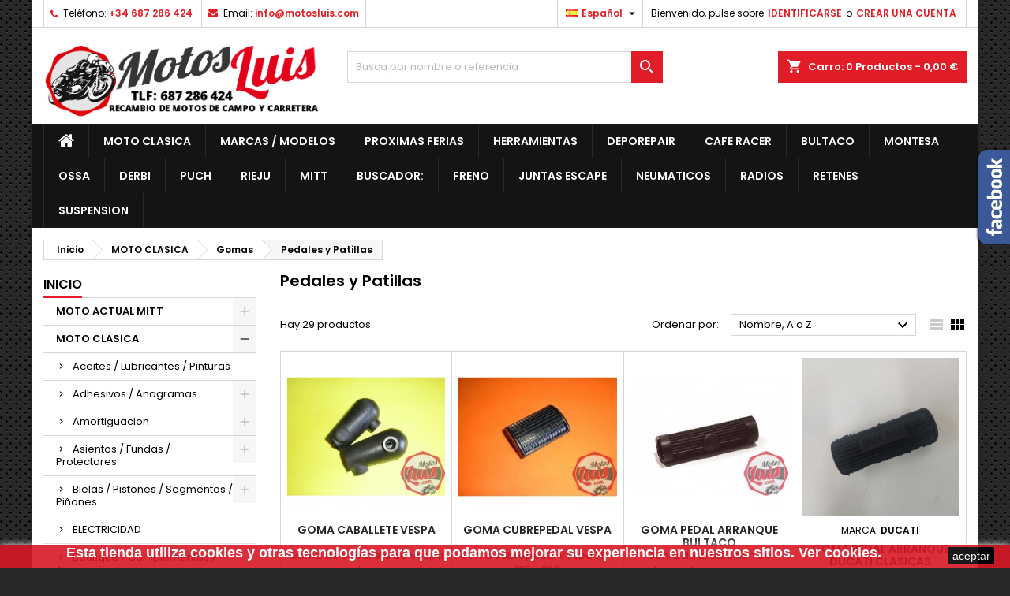

--- FILE ---
content_type: text/html; charset=utf-8
request_url: https://motosluis.com/tienda/index.php?id_category=83&controller=category&id_lang=3
body_size: 27039
content:
<!doctype html>
<html lang="es">

  <head>
    
      
  <meta charset="utf-8">


  <meta http-equiv="x-ua-compatible" content="ie=edge">



  <title>Pedales y Patillas</title>
  <meta name="description" content="">
  <meta name="keywords" content="">
        <link rel="canonical" href="https://motosluis.com/tienda/index.php?id_category=83&amp;controller=category&amp;id_lang=3">
  


  <meta name="viewport" content="width=device-width, initial-scale=1">



  <link rel="icon" type="image/vnd.microsoft.icon" href="/tienda/img/favicon.ico?1581151596">
  <link rel="shortcut icon" type="image/x-icon" href="/tienda/img/favicon.ico?1581151596">



    <link rel="stylesheet" href="https://motosluis.com/tienda/themes/AngarTheme/assets/css/theme.css" type="text/css" media="all">
  <link rel="stylesheet" href="https://motosluis.com/tienda/themes/AngarTheme/assets/css/libs/jquery.bxslider.css" type="text/css" media="all">
  <link rel="stylesheet" href="https://motosluis.com/tienda/themes/AngarTheme/assets/css/font-awesome.css" type="text/css" media="all">
  <link rel="stylesheet" href="https://motosluis.com/tienda/themes/AngarTheme/assets/css/angartheme.css" type="text/css" media="all">
  <link rel="stylesheet" href="https://motosluis.com/tienda/themes/AngarTheme/assets/css/home_modyficators.css" type="text/css" media="all">
  <link rel="stylesheet" href="https://motosluis.com/tienda/themes/AngarTheme/assets/css/rwd.css" type="text/css" media="all">
  <link rel="stylesheet" href="https://motosluis.com/tienda/themes/AngarTheme/assets/css/black.css" type="text/css" media="all">
  <link rel="stylesheet" href="https://motosluis.com/tienda/modules/blockreassurance/views/dist/front.css" type="text/css" media="all">
  <link rel="stylesheet" href="https://motosluis.com/tienda/modules/ps_socialfollow/views/css/ps_socialfollow.css" type="text/css" media="all">
  <link rel="stylesheet" href="https://motosluis.com/tienda/modules/ps_facetedsearch/views/dist/front.css" type="text/css" media="all">
  <link rel="stylesheet" href="https://motosluis.com/tienda/modules/angarbanners/views/css/hooks.css" type="text/css" media="all">
  <link rel="stylesheet" href="https://motosluis.com/tienda/modules/angarcatproduct/views/css/at_catproduct.css" type="text/css" media="all">
  <link rel="stylesheet" href="https://motosluis.com/tienda/modules/angarcmsdesc/views/css/angarcmsdesc.css" type="text/css" media="all">
  <link rel="stylesheet" href="https://motosluis.com/tienda/modules/angarcmsinfo/views/css/angarcmsinfo.css" type="text/css" media="all">
  <link rel="stylesheet" href="https://motosluis.com/tienda/modules/angarfacebook/views/css/angarfacebook.css" type="text/css" media="all">
  <link rel="stylesheet" href="https://motosluis.com/tienda/modules/angarhomecat/views/css/at_homecat.css" type="text/css" media="all">
  <link rel="stylesheet" href="https://motosluis.com/tienda/modules/angarmanufacturer/views/css/at_manufacturer.css" type="text/css" media="all">
  <link rel="stylesheet" href="https://motosluis.com/tienda/modules/angarparallax/views/css/at_parallax.css" type="text/css" media="all">
  <link rel="stylesheet" href="https://motosluis.com/tienda/modules/angarslider/views/css/angarslider.css" type="text/css" media="all">
  <link rel="stylesheet" href="https://motosluis.com/tienda/modules/angarscrolltop/views/css/angarscrolltop.css" type="text/css" media="all">
  <link rel="stylesheet" href="https://motosluis.com/tienda/js/jquery/ui/themes/base/minified/jquery-ui.min.css" type="text/css" media="all">
  <link rel="stylesheet" href="https://motosluis.com/tienda/js/jquery/ui/themes/base/minified/jquery.ui.theme.min.css" type="text/css" media="all">
  <link rel="stylesheet" href="https://motosluis.com/tienda/modules/gmgetfreeshipping/views/css/gmgetfreeshipping.css" type="text/css" media="all">
  <link rel="stylesheet" href="https://motosluis.com/tienda/themes/AngarTheme/assets/css/custom.css" type="text/css" media="all">


<link rel="stylesheet" href="https://fonts.googleapis.com/css?family=Poppins:400,600&amp;subset=latin,latin-ext" type="text/css" media="all" />


  

  <script type="text/javascript">
        var prestashop = {"cart":{"products":[],"totals":{"total":{"type":"total","label":"Total","amount":0,"value":"0,00\u00a0\u20ac"},"total_including_tax":{"type":"total","label":"Total (impuestos incl.)","amount":0,"value":"0,00\u00a0\u20ac"},"total_excluding_tax":{"type":"total","label":"Total (impuestos excl.)","amount":0,"value":"0,00\u00a0\u20ac"}},"subtotals":{"products":{"type":"products","label":"Subtotal","amount":0,"value":"0,00\u00a0\u20ac"},"discounts":null,"shipping":{"type":"shipping","label":"Transporte","amount":0,"value":"Gratis + de 200 eur."},"tax":null},"products_count":0,"summary_string":"0 art\u00edculos","vouchers":{"allowed":1,"added":[]},"discounts":[],"minimalPurchase":12.3900000000000005684341886080801486968994140625,"minimalPurchaseRequired":"Se necesita una compra m\u00ednima total de 12,39\u00a0\u20ac (impuestos exc.) para validar su pedido. En este momento el valor total de su carrito es de 0,00\u00a0\u20ac (impuestos exc.)."},"currency":{"name":"Euro","iso_code":"EUR","iso_code_num":"978","sign":"\u20ac"},"customer":{"lastname":null,"firstname":null,"email":null,"birthday":null,"newsletter":null,"newsletter_date_add":null,"optin":null,"website":null,"company":null,"siret":null,"ape":null,"is_logged":false,"gender":{"type":null,"name":null},"addresses":[]},"language":{"name":"Espa\u00f1ol (Spanish)","iso_code":"es","locale":"es-ES","language_code":"es-es","is_rtl":"0","date_format_lite":"d\/m\/Y","date_format_full":"d\/m\/Y H:i:s","id":3},"page":{"title":"","canonical":"https:\/\/motosluis.com\/tienda\/index.php?id_category=83&controller=category&id_lang=3","meta":{"title":"Pedales y Patillas","description":"","keywords":"","robots":"index"},"page_name":"category","body_classes":{"lang-es":true,"lang-rtl":false,"country-ES":true,"currency-EUR":true,"layout-left-column":true,"page-category":true,"tax-display-enabled":true,"category-id-83":true,"category-Pedales y Patillas":true,"category-id-parent-78":true,"category-depth-level-4":true},"admin_notifications":[]},"shop":{"name":"Motos Luis","logo":"\/tienda\/img\/motos-luis-logo-1577050321.jpg","stores_icon":"\/tienda\/img\/logo_stores.png","favicon":"\/tienda\/img\/favicon.ico"},"urls":{"base_url":"https:\/\/motosluis.com\/tienda\/","current_url":"https:\/\/motosluis.com\/tienda\/index.php?id_category=83&controller=category&id_lang=3","shop_domain_url":"https:\/\/motosluis.com","img_ps_url":"https:\/\/motosluis.com\/tienda\/img\/","img_cat_url":"https:\/\/motosluis.com\/tienda\/img\/c\/","img_lang_url":"https:\/\/motosluis.com\/tienda\/img\/l\/","img_prod_url":"https:\/\/motosluis.com\/tienda\/img\/p\/","img_manu_url":"https:\/\/motosluis.com\/tienda\/img\/m\/","img_sup_url":"https:\/\/motosluis.com\/tienda\/img\/su\/","img_ship_url":"https:\/\/motosluis.com\/tienda\/img\/s\/","img_store_url":"https:\/\/motosluis.com\/tienda\/img\/st\/","img_col_url":"https:\/\/motosluis.com\/tienda\/img\/co\/","img_url":"https:\/\/motosluis.com\/tienda\/themes\/AngarTheme\/assets\/img\/","css_url":"https:\/\/motosluis.com\/tienda\/themes\/AngarTheme\/assets\/css\/","js_url":"https:\/\/motosluis.com\/tienda\/themes\/AngarTheme\/assets\/js\/","pic_url":"https:\/\/motosluis.com\/tienda\/upload\/","pages":{"address":"https:\/\/motosluis.com\/tienda\/index.php?controller=address","addresses":"https:\/\/motosluis.com\/tienda\/index.php?controller=addresses","authentication":"https:\/\/motosluis.com\/tienda\/index.php?controller=authentication","cart":"https:\/\/motosluis.com\/tienda\/index.php?controller=cart","category":"https:\/\/motosluis.com\/tienda\/index.php?controller=category","cms":"https:\/\/motosluis.com\/tienda\/index.php?controller=cms","contact":"https:\/\/motosluis.com\/tienda\/index.php?controller=contact","discount":"https:\/\/motosluis.com\/tienda\/index.php?controller=discount","guest_tracking":"https:\/\/motosluis.com\/tienda\/index.php?controller=guest-tracking","history":"https:\/\/motosluis.com\/tienda\/index.php?controller=history","identity":"https:\/\/motosluis.com\/tienda\/index.php?controller=identity","index":"https:\/\/motosluis.com\/tienda\/index.php","my_account":"https:\/\/motosluis.com\/tienda\/index.php?controller=my-account","order_confirmation":"https:\/\/motosluis.com\/tienda\/index.php?controller=order-confirmation","order_detail":"https:\/\/motosluis.com\/tienda\/index.php?controller=order-detail","order_follow":"https:\/\/motosluis.com\/tienda\/index.php?controller=order-follow","order":"https:\/\/motosluis.com\/tienda\/index.php?controller=order","order_return":"https:\/\/motosluis.com\/tienda\/index.php?controller=order-return","order_slip":"https:\/\/motosluis.com\/tienda\/index.php?controller=order-slip","pagenotfound":"https:\/\/motosluis.com\/tienda\/index.php?controller=pagenotfound","password":"https:\/\/motosluis.com\/tienda\/index.php?controller=password","pdf_invoice":"https:\/\/motosluis.com\/tienda\/index.php?controller=pdf-invoice","pdf_order_return":"https:\/\/motosluis.com\/tienda\/index.php?controller=pdf-order-return","pdf_order_slip":"https:\/\/motosluis.com\/tienda\/index.php?controller=pdf-order-slip","prices_drop":"https:\/\/motosluis.com\/tienda\/index.php?controller=prices-drop","product":"https:\/\/motosluis.com\/tienda\/index.php?controller=product","search":"https:\/\/motosluis.com\/tienda\/index.php?controller=search","sitemap":"https:\/\/motosluis.com\/tienda\/index.php?controller=sitemap","stores":"https:\/\/motosluis.com\/tienda\/index.php?controller=stores","supplier":"https:\/\/motosluis.com\/tienda\/index.php?controller=supplier","register":"https:\/\/motosluis.com\/tienda\/index.php?controller=authentication&create_account=1","order_login":"https:\/\/motosluis.com\/tienda\/index.php?controller=order&login=1"},"alternative_langs":{"es-es":"https:\/\/motosluis.com\/tienda\/index.php?id_category=83&controller=category&id_lang=3","en-gb":"https:\/\/motosluis.com\/tienda\/index.php?id_category=83&controller=category&id_lang=6","de-de":"https:\/\/motosluis.com\/tienda\/index.php?id_category=83&controller=category&id_lang=7","fr-fr":"https:\/\/motosluis.com\/tienda\/index.php?id_category=83&controller=category&id_lang=8","it-it":"https:\/\/motosluis.com\/tienda\/index.php?id_category=83&controller=category&id_lang=9","pt-pt":"https:\/\/motosluis.com\/tienda\/index.php?id_category=83&controller=category&id_lang=10"},"theme_assets":"\/tienda\/themes\/AngarTheme\/assets\/","actions":{"logout":"https:\/\/motosluis.com\/tienda\/index.php?mylogout="},"no_picture_image":{"bySize":{"small_default":{"url":"https:\/\/motosluis.com\/tienda\/img\/p\/es-default-small_default.jpg","width":98,"height":98},"cart_default":{"url":"https:\/\/motosluis.com\/tienda\/img\/p\/es-default-cart_default.jpg","width":125,"height":125},"home_default":{"url":"https:\/\/motosluis.com\/tienda\/img\/p\/es-default-home_default.jpg","width":259,"height":259},"medium_default":{"url":"https:\/\/motosluis.com\/tienda\/img\/p\/es-default-medium_default.jpg","width":452,"height":452},"large_default":{"url":"https:\/\/motosluis.com\/tienda\/img\/p\/es-default-large_default.jpg","width":800,"height":800}},"small":{"url":"https:\/\/motosluis.com\/tienda\/img\/p\/es-default-small_default.jpg","width":98,"height":98},"medium":{"url":"https:\/\/motosluis.com\/tienda\/img\/p\/es-default-home_default.jpg","width":259,"height":259},"large":{"url":"https:\/\/motosluis.com\/tienda\/img\/p\/es-default-large_default.jpg","width":800,"height":800},"legend":""}},"configuration":{"display_taxes_label":true,"display_prices_tax_incl":true,"is_catalog":false,"show_prices":true,"opt_in":{"partner":false},"quantity_discount":{"type":"price","label":"Precio"},"voucher_enabled":1,"return_enabled":0},"field_required":[],"breadcrumb":{"links":[{"title":"Inicio","url":"https:\/\/motosluis.com\/tienda\/index.php"},{"title":"MOTO CLASICA","url":"https:\/\/motosluis.com\/tienda\/index.php?id_category=273&controller=category&id_lang=3"},{"title":"Gomas","url":"https:\/\/motosluis.com\/tienda\/index.php?id_category=78&controller=category&id_lang=3"},{"title":"Pedales y Patillas","url":"https:\/\/motosluis.com\/tienda\/index.php?id_category=83&controller=category&id_lang=3"}],"count":4},"link":{"protocol_link":"https:\/\/","protocol_content":"https:\/\/"},"time":1768725069,"static_token":"f1fa09e9cb1630c81a2b55ca92172cb7","token":"12e46202db48e4b54603986798a842ab"};
        var psemailsubscription_subscription = "https:\/\/motosluis.com\/tienda\/index.php?fc=module&module=ps_emailsubscription&controller=subscription&id_lang=3";
        var psr_icon_color = "#F19D76";
      </script>



  
<style>
body {
background-color: #f7f7f7;
font-family: "Poppins", Arial, Helvetica, sans-serif;
}

.products .product-miniature .product-title {
height: 32px;
}

.products .product-miniature .product-title a {
font-size: 14px;
line-height: 16px;
}

#content-wrapper .products .product-miniature .product-desc {
height: 36px;
}

@media (min-width: 991px) {
#home_categories ul li .cat-container {
min-height: 0px;
}
}

@media (min-width: 768px) {
a#_desktop_logo {
padding-top: 22px;
padding-bottom: 0px;
}
}

nav.header-nav {
background: #ffffff;
}

nav.header-nav,
.header_sep2 #contact-link span.shop-phone,
.header_sep2 #contact-link span.shop-phone.shop-tel,
.header_sep2 #contact-link span.shop-phone:last-child,
.header_sep2 .lang_currency_top,
.header_sep2 .lang_currency_top:last-child,
.header_sep2 #_desktop_currency_selector,
.header_sep2 #_desktop_language_selector,
.header_sep2 #_desktop_user_info {
border-color: #d6d4d4;
}

#contact-link,
#contact-link a,
.lang_currency_top span.lang_currency_text,
.lang_currency_top .dropdown i.expand-more,
nav.header-nav .user-info span,
nav.header-nav .user-info a.logout,
#languages-block-top div.current,
nav.header-nav a{
color: #000000;
}

#contact-link span.shop-phone strong,
#contact-link span.shop-phone strong a,
.lang_currency_top span.expand-more,
nav.header-nav .user-info a.account {
color: #e31d27;
}

#contact-link span.shop-phone i {
color: #e31d27;
}

.header-top {
background: #ffffff;
}

div#search_widget form button[type=submit] {
background: #e31d27;
color: #ffffff;
}

div#search_widget form button[type=submit]:hover {
background: #e31d27;
color: #ffffff;
}


#header div#_desktop_cart .blockcart .header {
background: #e31d27;
}

#header div#_desktop_cart .blockcart .header a.cart_link {
color: #ffffff;
}


#homepage-slider .bx-wrapper .bx-pager.bx-default-pager a:hover,
#homepage-slider .bx-wrapper .bx-pager.bx-default-pager a.active{
background: #e31d27;
}

div#rwd_menu {
background: #141414;
}

div#rwd_menu,
div#rwd_menu a {
color: #ffffff;
}

div#rwd_menu,
div#rwd_menu .rwd_menu_item,
div#rwd_menu .rwd_menu_item:first-child {
border-color: #2b292b;
}

div#rwd_menu .rwd_menu_item:hover,
div#rwd_menu .rwd_menu_item:focus,
div#rwd_menu .rwd_menu_item a:hover,
div#rwd_menu .rwd_menu_item a:focus {
color: #ffffff;
background: #e31d27;
}

#mobile_top_menu_wrapper2 .top-menu li a:hover,
.rwd_menu_open ul.user_info li a:hover {
background: #e31d27;
color: #ffffff;
}

#_desktop_top_menu{
background: #141414;
}

#_desktop_top_menu,
#_desktop_top_menu > ul > li,
.menu_sep1 #_desktop_top_menu > ul > li,
.menu_sep1 #_desktop_top_menu > ul > li:last-child,
.menu_sep2 #_desktop_top_menu,
.menu_sep2 #_desktop_top_menu > ul > li,
.menu_sep2 #_desktop_top_menu > ul > li:last-child,
.menu_sep3 #_desktop_top_menu,
.menu_sep4 #_desktop_top_menu,
.menu_sep5 #_desktop_top_menu,
.menu_sep6 #_desktop_top_menu {
border-color: #2b292b;
}

#_desktop_top_menu > ul > li > a {
color: #ffffff;
}

#_desktop_top_menu > ul > li:hover > a {
color: #ffffff;
background: #e31d27;
}

.submenu1 #_desktop_top_menu .popover.sub-menu ul.top-menu li a:hover {
background: #e31d27;
color: #ffffff;
}

#home_categories .homecat_title span {
border-color: #e31d27;
}

#home_categories ul li .homecat_name span {
background: #e31d27;
}

#home_categories ul li a.view_more {
background: #141414;
color: #ffffff;
border-color: #141414;
}

#home_categories ul li a.view_more:hover {
background: #e31d27;
color: #ffffff;
border-color: #e31d27;
}

.columns .text-uppercase a,
.columns .text-uppercase span,
.columns div#_desktop_cart .cart_index_title a,
#home_man_product .catprod_title a span {
border-color: #e31d27;
}

#index .tabs ul.nav-tabs li.nav-item a.active,
#index .tabs ul.nav-tabs li.nav-item a:hover,
.index_title a,
.index_title span {
border-color: #e31d27;
}

a.product-flags-plist span.product-flag.new,
#home_cat_product a.product-flags-plist span.product-flag.new,
#product #content .product-flags li,
#product #content .product-flags .product-flag.new {
background: #141414;
}

.products .product-miniature .product-title a,
#home_cat_product ul li .right-block .name_block a {
color: #282828;
}

.products .product-miniature span.price,
#home_cat_product ul li .product-price-and-shipping .price,
.ui-widget .search_right span.search_price {
color: #e31d27;
}

.button-container .add-to-cart:hover,
#subcart .cart-buttons .viewcart:hover {
background: #e31d27;
color: #ffffff;
border-color: #e31d27;
}

.button-container .add-to-cart,
.button-container .add-to-cart:disabled,
#subcart .cart-buttons .viewcart {
background: #141414;
color: #ffffff;
border-color: #141414;
}

#home_cat_product .catprod_title span {
border-color: #e31d27;
}

#home_man .man_title span {
border-color: #e31d27;
}

div#angarinfo_block .icon_cms {
color: #e31d27;
}

.footer-container {
background: #141414;
}

.footer-container,
.footer-container .h3,
.footer-container .links .title,
.row.social_footer {
border-color: #292929;
}

.footer-container .h3 span,
.footer-container .h3 a,
.footer-container .links .title span.h3,
.footer-container .links .title a.h3 {
border-color: #e31d27;
}

.footer-container,
.footer-container .h3,
.footer-container .links .title .h3,
.footer-container a,
.footer-container li a,
.footer-container .links ul>li a {
color: #ffffff;
}

.block_newsletter .btn-newsletter {
background: #e31d27;
color: #ffffff;
}

.block_newsletter .btn-newsletter:hover {
background: #e31d27;
color: #ffffff;
}

.footer-container .bottom-footer {
background: #000000;
border-color: #222222;
color: #ffffff;
}

.product-prices .current-price span.price {
color: #e31d27;
}

.product-add-to-cart button.btn.add-to-cart:hover {
background: #141414;
color: #ffffff;
border-color: #141414;
}

.product-add-to-cart button.btn.add-to-cart,
.product-add-to-cart button.btn.add-to-cart:disabled {
background: #e31d27;
color: #ffffff;
border-color: #e31d27;
}

#product .tabs ul.nav-tabs li.nav-item a.active,
#product .tabs ul.nav-tabs li.nav-item a:hover,
#product .index_title span,
.page-product-heading span,
body #product-comments-list-header .comments-nb {
border-color: #e31d27;
}

.btn-primary:hover {
background: #3aa04c;
color: #ffffff;
border-color: #196f28;
}

.btn-primary,
.btn-primary.disabled,
.btn-primary:disabled,
.btn-primary.disabled:hover {
background: #43b754;
color: #ffffff;
border-color: #399a49;
}

.btn-secondary:hover {
background: #eeeeee;
color: #000000;
border-color: #d8d8d8;
}

.btn-secondary,
.btn-secondary.disabled,
.btn-secondary:disabled,
.btn-secondary.disabled:hover {
background: #f6f6f6;
color: #000000;
border-color: #d8d8d8;
}

.form-control:focus, .input-group.focus {
border-color: #dbdbdb;;
outline-color: #dbdbdb;;
}

body .pagination .page-list .current a,
body .pagination .page-list a:hover,
body .pagination .page-list .current a.disabled,
body .pagination .page-list .current a.disabled:hover {
color: #e31d27;
}

.page-my-account #content .links a:hover i {
color: #e31d27;
}

#scroll_top {
background: #e31d27;
color: #ffffff;
}

#scroll_top:hover,
#scroll_top:focus {
background: #1b1a1b;
color: #ffffff;
}

</style><!-- emarketing start -->




<!-- emarketing end -->  <script async src="https://www.googletagmanager.com/gtag/js?id=G-M1BEK083EC"></script>
  <script>
    window.dataLayer = window.dataLayer || [];
    function gtag(){dataLayer.push(arguments);}
    gtag('js', new Date());
    gtag(
      'config',
      'G-M1BEK083EC',
      {
        'debug_mode':false
                              }
    );
  </script>

 <script type="text/javascript">
          document.addEventListener('DOMContentLoaded', function() {
        $('article[data-id-product="2816"] a.quick-view').on(
                "click",
                function() {
                    gtag("event", "select_item", {"send_to":"G-M1BEK083EC","items":{"item_id":2816,"item_name":"Llanta 1.50 x 17\" 36 Tal. Lado A","quantity":1,"price":75,"currency":"EUR","index":0,"item_brand":"Universal","item_category":"llantas-acero","item_list_id":"category","item_variant":""}})
                });$('article[data-id-product="4591"] a.quick-view').on(
                "click",
                function() {
                    gtag("event", "select_item", {"send_to":"G-M1BEK083EC","items":{"item_id":4591,"item_name":"Piston Hispano Villiers 125 cc.","quantity":1,"price":80,"currency":"EUR","index":1,"item_brand":"Hispano Villiers","item_category":"inicio","item_list_id":"category","item_variant":""}})
                });$('article[data-id-product="5216"] a.quick-view').on(
                "click",
                function() {
                    gtag("event", "select_item", {"send_to":"G-M1BEK083EC","items":{"item_id":5216,"item_name":"Aguja Carburador BING","quantity":1,"price":39,"currency":"EUR","index":2,"item_brand":"Universal","item_category":"recambios-y-juntas","item_list_id":"category","item_variant":""}})
                });$('article[data-id-product="4053"] a.quick-view').on(
                "click",
                function() {
                    gtag("event", "select_item", {"send_to":"G-M1BEK083EC","items":{"item_id":4053,"item_name":"Reten 20 x 35 x 7","quantity":1,"price":5,"currency":"EUR","index":3,"item_brand":"Universal","item_category":"retenes","item_list_id":"category","item_variant":""}})
                });$('article[data-id-product="4696"] a.quick-view').on(
                "click",
                function() {
                    gtag("event", "select_item", {"send_to":"G-M1BEK083EC","items":{"item_id":4696,"item_name":"Portamatricula Bultaco Cuadrado NEGRO","quantity":1,"price":19,"currency":"EUR","index":4,"item_brand":"Bultaco","item_category":"inicio","item_list_id":"category","item_variant":""}})
                });$('article[data-id-product="5389"] a.quick-view').on(
                "click",
                function() {
                    gtag("event", "select_item", {"send_to":"G-M1BEK083EC","items":{"item_id":5389,"item_name":"Guardabarros Tras. GAS GAS Aire Mod. 327","quantity":1,"price":169,"currency":"EUR","index":5,"item_brand":"Gas Gas","item_category":"guardabarros-aletas","item_list_id":"category","item_variant":""}})
                });$('article[data-id-product="2827"] a.quick-view').on(
                "click",
                function() {
                    gtag("event", "select_item", {"send_to":"G-M1BEK083EC","items":{"item_id":2827,"item_name":"Llanta 1.60 x 19\" 36 Tal. Lado B  \"UNIVERSAL\"","quantity":1,"price":99,"currency":"EUR","index":6,"item_brand":"Universal","item_category":"llantas-acero","item_list_id":"category","item_variant":""}})
                });$('article[data-id-product="4697"] a.quick-view').on(
                "click",
                function() {
                    gtag("event", "select_item", {"send_to":"G-M1BEK083EC","items":{"item_id":4697,"item_name":"Portamatricula Bultaco Cuadrado BLANCA","quantity":1,"price":19,"currency":"EUR","index":7,"item_brand":"Bultaco","item_category":"inicio","item_list_id":"category","item_variant":""}})
                });
      });
    </script>




    
  </head>

  <body id="category" class="lang-es country-es currency-eur layout-left-column page-category tax-display-enabled category-id-83 category-pedales-y-patillas category-id-parent-78 category-depth-level-4  ps_176
	texture13 #f7f7f7 bg_attatchment_fixed bg_position_tl bg_repeat_xy bg_size_initial slider_position_top slider_controls_black banners_top3 banners_top_tablets3 banners_top_phones1 banners_bottom2 banners_bottom_tablets2 banners_bottom_phones1 submenu1 pl_1col_qty_5 pl_2col_qty_4 pl_3col_qty_3 pl_1col_qty_bigtablets_4 pl_2col_qty_bigtablets_2 pl_3col_qty_bigtablets_2 pl_1col_qty_tablets_2 pl_1col_qty_phones_1 home_tabs2 pl_border_type1 32 14 16 pl_button_icon_no pl_button_qty2 pl_desc_no pl_reviews_no pl_availability_no  hide_reference_no hide_reassurance_yes product_tabs1    menu_sep1 header_sep2 slider_full_width feat_cat_style3 feat_cat4 feat_cat_bigtablets2 feat_cat_tablets2 feat_cat_phones0 all_products_yes pl_colors_yes newsletter_info_yes stickycart_yes stickymenu_yes homeicon_no pl_man_no product_hide_man_no  pl_ref_yes  mainfont_Poppins bg_white standard_carusele not_logged ">

    
      
    

    <main>
      
              

      <header id="header">
        
          


  <div class="header-banner">
    
  </div>



  <nav class="header-nav">
    <div class="container">
      <div class="row">
          <div class="col-md-12 col-xs-12">
            
<div id="_desktop_contact_link">
  <div id="contact-link">

			<span class="shop-phone contact_link">
			<a href="https://motosluis.com/tienda/index.php?controller=contact">Contacto</a>
		</span>
	
			<span class="shop-phone shop-tel">
			<i class="fa fa-phone"></i>
			<span class="shop-phone_text">Teléfono:</span>
			<strong>+34 687 286 424</strong>
		</span>
	
			<span class="shop-phone shop-email">
			<i class="fa fa-envelope"></i>
			<span class="shop-phone_text">Email:</span>
			<strong><a href="&#109;&#97;&#105;&#108;&#116;&#111;&#58;%69%6e%66%6f@%6d%6f%74%6f%73%6c%75%69%73.%63%6f%6d" >&#x69;&#x6e;&#x66;&#x6f;&#x40;&#x6d;&#x6f;&#x74;&#x6f;&#x73;&#x6c;&#x75;&#x69;&#x73;&#x2e;&#x63;&#x6f;&#x6d;</a></strong>
		</span>
	
  </div>
</div>


            <div id="_desktop_user_info">
  <div class="user-info">


	<ul class="user_info hidden-md-up">

		
			<li><a href="https://motosluis.com/tienda/index.php?controller=my-account" title="Acceda a su cuenta de cliente" rel="nofollow">IDENTIFICARSE</a></li>
			<li><a href="https://motosluis.com/tienda/index.php?controller=authentication&amp;create_account=1" title="Acceda a su cuenta de cliente" rel="nofollow">CREAR UNA CUENTA</a></li>

		
	</ul>


	<div class="hidden-sm-down">
		<span class="welcome">Bienvenido, pulse sobre</span>
					<a class="account" href="https://motosluis.com/tienda/index.php?controller=my-account" title="Acceda a su cuenta de cliente" rel="nofollow">IDENTIFICARSE</a>

			<span class="or">o</span>

			<a class="account" href="https://motosluis.com/tienda/index.php?controller=authentication&amp;create_account=1" title="Acceda a su cuenta de cliente" rel="nofollow">CREAR UNA CUENTA</a>
			</div>


  </div>
</div><div id="_desktop_language_selector" class="lang_currency_top">
  <div class="language-selector-wrapper">
	<div class="language-selector dropdown js-dropdown">
	  <button data-toggle="dropdown" class="hidden-sm-down2 btn-unstyle" aria-haspopup="true" aria-expanded="false" aria-label="Desplegable de idiomas">
		<img src="https://motosluis.com/tienda/img/l/3.jpg" alt="es" width="16" height="11" />
		<span class="expand-more">Español</span>
		<i class="material-icons expand-more">&#xE5C5;</i>
	  </button>
	  <ul class="dropdown-menu hidden-sm-down2" aria-labelledby="language-selector-label">
				  <li  class="current" >
			<a href="https://motosluis.com/tienda/index.php?id_category=83&controller=category&id_lang=3" class="dropdown-item">
				<img src="https://motosluis.com/tienda/img/l/3.jpg" alt="es" width="16" height="11" />
				<span>Español</span>
			</a>
		  </li>
				  <li >
			<a href="https://motosluis.com/tienda/index.php?id_category=83&controller=category&id_lang=6" class="dropdown-item">
				<img src="https://motosluis.com/tienda/img/l/6.jpg" alt="gb" width="16" height="11" />
				<span>English GB</span>
			</a>
		  </li>
				  <li >
			<a href="https://motosluis.com/tienda/index.php?id_category=83&controller=category&id_lang=7" class="dropdown-item">
				<img src="https://motosluis.com/tienda/img/l/7.jpg" alt="de" width="16" height="11" />
				<span>Deutsch</span>
			</a>
		  </li>
				  <li >
			<a href="https://motosluis.com/tienda/index.php?id_category=83&controller=category&id_lang=8" class="dropdown-item">
				<img src="https://motosluis.com/tienda/img/l/8.jpg" alt="fr" width="16" height="11" />
				<span>Français</span>
			</a>
		  </li>
				  <li >
			<a href="https://motosluis.com/tienda/index.php?id_category=83&controller=category&id_lang=9" class="dropdown-item">
				<img src="https://motosluis.com/tienda/img/l/9.jpg" alt="it" width="16" height="11" />
				<span>Italiano</span>
			</a>
		  </li>
				  <li >
			<a href="https://motosluis.com/tienda/index.php?id_category=83&controller=category&id_lang=10" class="dropdown-item">
				<img src="https://motosluis.com/tienda/img/l/10.jpg" alt="pt" width="16" height="11" />
				<span>Português PT</span>
			</a>
		  </li>
			  </ul>
	</div>
  </div>
</div>

          </div>
      </div>
    </div>
  </nav>



  <div class="header-top">
    <div class="container">
	  <div class="row">
		<a href="https://motosluis.com/tienda/" class="col-md-4 hidden-sm-down2" id="_desktop_logo">
			<img class="logo img-responsive" src="/tienda/img/motos-luis-logo-1577050321.jpg" alt="Motos Luis">
		</a>
		
<div id="_desktop_cart">

	<div class="cart_top">

		<div class="blockcart cart-preview inactive" data-refresh-url="//motosluis.com/tienda/index.php?fc=module&amp;module=ps_shoppingcart&amp;controller=ajax&amp;id_lang=3">
			<div class="header">
			
				<div class="cart_index_title">
					<a class="cart_link" rel="nofollow" href="//motosluis.com/tienda/index.php?controller=cart&amp;action=show">
						<i class="material-icons shopping-cart">shopping_cart</i>
						<span class="hidden-sm-down cart_title">Carro:</span>
						<span class="cart-products-count">
							0<span> Productos - 0,00 €</span>
						</span>
					</a>
				</div>


				<div id="subcart">

					<ul class="cart_products">

											<li>No hay artículos en tu carro</li>
					
										</ul>

					<ul class="cart-subtotals">

				
						<li>
							<span class="text">Transporte</span>
							<span class="value">Gratis + de 200 eur.</span>
							<span class="clearfix"></span>
						</li>

						<li>
							<span class="text">Total</span>
							<span class="value">0,00 €</span>
							<span class="clearfix"></span>
						</li>

					</ul>

					<div class="cart-buttons">
						<a class="btn btn-primary viewcart" href="//motosluis.com/tienda/index.php?controller=cart&amp;action=show">Confirmar <i class="material-icons">&#xE315;</i></a>
											</div>

				</div>

			</div>
		</div>

	</div>

</div>


<!-- Block search module TOP -->
<div id="_desktop_search_widget" class="col-lg-4 col-md-4 col-sm-12 search-widget hidden-sm-down ">
	<div id="search_widget" data-search-controller-url="//motosluis.com/tienda/index.php?controller=search">
		<form method="get" action="//motosluis.com/tienda/index.php?controller=search">
			<input type="hidden" name="controller" value="search">
			<input type="text" name="s" value="" placeholder="Busca por nombre o referencia" aria-label="Buscar">
			<button type="submit">
				<i class="material-icons search">&#xE8B6;</i>
				<span class="hidden-xl-down">Buscar</span>
			</button>
		</form>
	</div>
</div>
<!-- /Block search module TOP -->

		<div class="clearfix"></div>
	  </div>
    </div>

	<div id="rwd_menu" class="hidden-md-up">
		<div class="container">
			<div id="menu-icon2" class="rwd_menu_item"><i class="material-icons d-inline">&#xE5D2;</i></div>
			<div id="search-icon" class="rwd_menu_item"><i class="material-icons search">&#xE8B6;</i></div>
			<div id="user-icon" class="rwd_menu_item"><i class="material-icons logged">&#xE7FF;</i></div>
			<div id="_mobile_cart" class="rwd_menu_item"></div>
		</div>
		<div class="clearfix"></div>
	</div>

	<div class="container">
		<div id="mobile_top_menu_wrapper2" class="rwd_menu_open hidden-md-up" style="display:none;">
			<div class="js-top-menu mobile" id="_mobile_top_menu"></div>
		</div>

		<div id="mobile_search_wrapper" class="rwd_menu_open hidden-md-up" style="display:none;">
			<div id="_mobile_search_widget"></div>
		</div>

		<div id="mobile_user_wrapper" class="rwd_menu_open hidden-md-up" style="display:none;">
			<div id="_mobile_user_info"></div>
		</div>
	</div>
  </div>
  

<div class="menu js-top-menu position-static hidden-sm-down" id="_desktop_top_menu">
    
          <ul class="top-menu container" id="top-menu" data-depth="0">

					<li class="home_icon"><a href="https://motosluis.com/tienda/"><i class="icon-home"></i><span>Inicio</span></a></li>
		
                    <li class="link" id="lnk-moto-clasica">
                          <a
                class="dropdown-item"
                href="https://motosluis.com/tienda/index.php?id_category=273&amp;controller=category&amp;id_lang=3" data-depth="0"
                              >
                                MOTO CLASICA
              </a>
                          </li>
                    <li class="link" id="lnk-marcas-modelos">
                          <a
                class="dropdown-item"
                href="https://motosluis.com/tienda/index.php?id_category=292&amp;controller=category&amp;id_lang=3" data-depth="0"
                              >
                                MARCAS / MODELOS
              </a>
                          </li>
                    <li class="category" id="category-306">
                          <a
                class="dropdown-item"
                href="https://motosluis.com/tienda/index.php?id_category=306&amp;controller=category&amp;id_lang=3" data-depth="0"
                              >
                                PROXIMAS FERIAS
              </a>
                          </li>
                    <li class="category" id="category-396">
                          <a
                class="dropdown-item"
                href="https://motosluis.com/tienda/index.php?id_category=396&amp;controller=category&amp;id_lang=3" data-depth="0"
                              >
                                HERRAMIENTAS
              </a>
                          </li>
                    <li class="category" id="category-418">
                          <a
                class="dropdown-item"
                href="https://motosluis.com/tienda/index.php?id_category=418&amp;controller=category&amp;id_lang=3" data-depth="0"
                              >
                                DEPOREPAIR
              </a>
                          </li>
                    <li class="link" id="lnk-cafe-racer">
                          <a
                class="dropdown-item"
                href="https://motosluis.com/tienda/index.php?id_category=309&amp;controller=category&amp;id_lang=3" data-depth="0"
                              >
                                CAFE RACER
              </a>
                          </li>
                    <li class="category" id="category-200">
                          <a
                class="dropdown-item"
                href="https://motosluis.com/tienda/index.php?id_category=200&amp;controller=category&amp;id_lang=3" data-depth="0"
                              >
                                Bultaco
              </a>
                          </li>
                    <li class="category" id="category-201">
                          <a
                class="dropdown-item"
                href="https://motosluis.com/tienda/index.php?id_category=201&amp;controller=category&amp;id_lang=3" data-depth="0"
                              >
                                Montesa
              </a>
                          </li>
                    <li class="category" id="category-202">
                          <a
                class="dropdown-item"
                href="https://motosluis.com/tienda/index.php?id_category=202&amp;controller=category&amp;id_lang=3" data-depth="0"
                              >
                                OSSA
              </a>
                          </li>
                    <li class="category" id="category-205">
                          <a
                class="dropdown-item"
                href="https://motosluis.com/tienda/index.php?id_category=205&amp;controller=category&amp;id_lang=3" data-depth="0"
                              >
                                Derbi
              </a>
                          </li>
                    <li class="category" id="category-204">
                          <a
                class="dropdown-item"
                href="https://motosluis.com/tienda/index.php?id_category=204&amp;controller=category&amp;id_lang=3" data-depth="0"
                              >
                                Puch
              </a>
                          </li>
                    <li class="category" id="category-762">
                          <a
                class="dropdown-item"
                href="https://motosluis.com/tienda/index.php?id_category=762&amp;controller=category&amp;id_lang=3" data-depth="0"
                              >
                                Rieju
              </a>
                          </li>
                    <li class="link" id="lnk-mitt">
                          <a
                class="dropdown-item"
                href="https://motosluis.com/tienda/index.php?id_category=773&amp;controller=category&amp;id_lang=3" data-depth="0"
                              >
                                MITT
              </a>
                          </li>
                    <li class="link" id="lnk-buscador-">
                          <a
                class="dropdown-item"
                href="" data-depth="0"
                              >
                                BUSCADOR:
              </a>
                          </li>
                    <li class="link" id="lnk-freno">
                          <a
                class="dropdown-item"
                href="https://motosluis.com/tienda/index.php?id_category=51&amp;controller=category&amp;id_lang=3" data-depth="0"
                              >
                                Freno
              </a>
                          </li>
                    <li class="link" id="lnk-juntas-escape">
                          <a
                class="dropdown-item"
                href="https://motosluis.com/tienda/index.php?id_category=808&amp;controller=category&amp;id_lang=3" data-depth="0"
                              >
                                JUNTAS ESCAPE
              </a>
                          </li>
                    <li class="link" id="lnk-neumaticos">
                          <a
                class="dropdown-item"
                href="https://motosluis.com/tienda/index.php?id_category=116&amp;controller=category&amp;id_lang=3" data-depth="0"
                              >
                                Neumaticos
              </a>
                          </li>
                    <li class="link" id="lnk-radios">
                          <a
                class="dropdown-item"
                href="https://motosluis.com/tienda/index.php?id_category=126&amp;controller=category&amp;id_lang=3" data-depth="0"
                              >
                                Radios
              </a>
                          </li>
                    <li class="link" id="lnk-retenes">
                          <a
                class="dropdown-item"
                href="https://motosluis.com/tienda/index.php?id_category=140&amp;controller=category&amp;id_lang=3" data-depth="0"
                              >
                                RETENES
              </a>
                          </li>
                    <li class="link" id="lnk-suspension">
                          <a
                class="dropdown-item"
                href="https://motosluis.com/tienda/index.php?id_category=27&amp;controller=category&amp;id_lang=3" data-depth="0"
                              >
                                Suspension
              </a>
                          </li>
              </ul>
    
    <div class="clearfix"></div>
</div>


        
      </header>

      
        
<aside id="notifications">
  <div class="container">
    
    
    
      </div>
</aside>
      

                          
      <section id="wrapper">
        
        <div class="container">
			
										
			<div class="row">
			  
				<nav data-depth="4" class="breadcrumb hidden-sm-down">
  <ol itemscope itemtype="http://schema.org/BreadcrumbList">
          
        <li itemprop="itemListElement" itemscope itemtype="http://schema.org/ListItem">
          <a itemprop="item" href="https://motosluis.com/tienda/index.php">
            <span itemprop="name">Inicio</span>
          </a>
          <meta itemprop="position" content="1">
        </li>
      
          
        <li itemprop="itemListElement" itemscope itemtype="http://schema.org/ListItem">
          <a itemprop="item" href="https://motosluis.com/tienda/index.php?id_category=273&amp;controller=category&amp;id_lang=3">
            <span itemprop="name">MOTO CLASICA</span>
          </a>
          <meta itemprop="position" content="2">
        </li>
      
          
        <li itemprop="itemListElement" itemscope itemtype="http://schema.org/ListItem">
          <a itemprop="item" href="https://motosluis.com/tienda/index.php?id_category=78&amp;controller=category&amp;id_lang=3">
            <span itemprop="name">Gomas</span>
          </a>
          <meta itemprop="position" content="3">
        </li>
      
          
        <li itemprop="itemListElement" itemscope itemtype="http://schema.org/ListItem">
          <a itemprop="item" href="https://motosluis.com/tienda/index.php?id_category=83&amp;controller=category&amp;id_lang=3">
            <span itemprop="name">Pedales y Patillas</span>
          </a>
          <meta itemprop="position" content="4">
        </li>
      
      </ol>
</nav>
			  

			  
				<div id="left-column" class="columns col-xs-12 col-sm-4 col-md-3">
				  				  <div id="search_filters_wrapper" class="hidden-sm-down">
  <div id="search_filter_controls" class="hidden-md-up">
      <span id="_mobile_search_filters_clear_all"></span>
      <button class="btn btn-secondary ok">
        <i class="material-icons rtl-no-flip">&#xE876;</i>
        OK
      </button>
  </div>
  
</div>




<div class="block-categories block">
		<div class="h6 text-uppercase facet-label">
		<a href="https://motosluis.com/tienda/index.php?id_category=2&controller=category&id_lang=3" title="Categorias">Inicio</a>
	</div>

    <div class="block_content">
		<ul class="tree dhtml">
			
  <li><a href="https://motosluis.com/tienda/index.php?id_category=773&amp;controller=category&amp;id_lang=3" >MOTO ACTUAL MITT</a><ul>
  <li><a href="https://motosluis.com/tienda/index.php?id_category=775&amp;controller=category&amp;id_lang=3" >Scooter</a></li><li><a href="https://motosluis.com/tienda/index.php?id_category=776&amp;controller=category&amp;id_lang=3" >Carretera</a></li><li><a href="https://motosluis.com/tienda/index.php?id_category=777&amp;controller=category&amp;id_lang=3" >Trail</a></li><li><a href="https://motosluis.com/tienda/index.php?id_category=778&amp;controller=category&amp;id_lang=3" >Garage</a></li><li><a href="https://motosluis.com/tienda/index.php?id_category=779&amp;controller=category&amp;id_lang=3" >Custom</a></li><li><a href="https://motosluis.com/tienda/index.php?id_category=781&amp;controller=category&amp;id_lang=3" >ATV MITT</a></li><li><a href="https://motosluis.com/tienda/index.php?id_category=780&amp;controller=category&amp;id_lang=3" >ATV CFMoto</a></li></ul></li><li><a href="https://motosluis.com/tienda/index.php?id_category=273&amp;controller=category&amp;id_lang=3" >MOTO CLASICA</a><ul>
  <li><a href="https://motosluis.com/tienda/index.php?id_category=25&amp;controller=category&amp;id_lang=3" >Aceites / Lubricantes / Pinturas</a></li><li><a href="https://motosluis.com/tienda/index.php?id_category=86&amp;controller=category&amp;id_lang=3" >Adhesivos / Anagramas</a><ul>
  <li><a href="https://motosluis.com/tienda/index.php?id_category=200&amp;controller=category&amp;id_lang=3" >Bultaco</a></li><li><a href="https://motosluis.com/tienda/index.php?id_category=201&amp;controller=category&amp;id_lang=3" >Montesa</a></li><li><a href="https://motosluis.com/tienda/index.php?id_category=202&amp;controller=category&amp;id_lang=3" >OSSA</a></li><li><a href="https://motosluis.com/tienda/index.php?id_category=203&amp;controller=category&amp;id_lang=3" >BMW</a></li><li><a href="https://motosluis.com/tienda/index.php?id_category=205&amp;controller=category&amp;id_lang=3" >Derbi</a></li><li><a href="https://motosluis.com/tienda/index.php?id_category=769&amp;controller=category&amp;id_lang=3" >Ducati</a></li><li><a href="https://motosluis.com/tienda/index.php?id_category=248&amp;controller=category&amp;id_lang=3" >Mobylette</a></li><li><a href="https://motosluis.com/tienda/index.php?id_category=204&amp;controller=category&amp;id_lang=3" >Puch</a></li><li><a href="https://motosluis.com/tienda/index.php?id_category=762&amp;controller=category&amp;id_lang=3" >Rieju</a></li><li><a href="https://motosluis.com/tienda/index.php?id_category=771&amp;controller=category&amp;id_lang=3" >Vespino</a></li><li><a href="https://motosluis.com/tienda/index.php?id_category=289&amp;controller=category&amp;id_lang=3" >Adhesivos Varios</a></li></ul></li><li><a href="https://motosluis.com/tienda/index.php?id_category=296&amp;controller=category&amp;id_lang=3" >Amortiguacion</a><ul>
  <li><a href="https://motosluis.com/tienda/index.php?id_category=27&amp;controller=category&amp;id_lang=3" >Amortiguadores Traseros</a></li><li><a href="https://motosluis.com/tienda/index.php?id_category=409&amp;controller=category&amp;id_lang=3" >Horquilla Delantera</a></li><li><a href="https://motosluis.com/tienda/index.php?id_category=138&amp;controller=category&amp;id_lang=3" >Accesorios Varios</a></li></ul></li><li><a href="https://motosluis.com/tienda/index.php?id_category=31&amp;controller=category&amp;id_lang=3" >Asientos / Fundas / Protectores</a><ul>
  <li><a href="https://motosluis.com/tienda/index.php?id_category=125&amp;controller=category&amp;id_lang=3" >Protectores Manillar</a></li><li><a href="https://motosluis.com/tienda/index.php?id_category=284&amp;controller=category&amp;id_lang=3" >Asientos / Fundas Bultaco</a></li><li><a href="https://motosluis.com/tienda/index.php?id_category=63&amp;controller=category&amp;id_lang=3" >Asientos / Fundas Montesa</a></li><li><a href="https://motosluis.com/tienda/index.php?id_category=286&amp;controller=category&amp;id_lang=3" >Asientos / Fundas OSSA</a></li><li><a href="https://motosluis.com/tienda/index.php?id_category=288&amp;controller=category&amp;id_lang=3" >Asientos / Fundas Derbi</a></li><li><a href="https://motosluis.com/tienda/index.php?id_category=785&amp;controller=category&amp;id_lang=3" >Asientos / Fundas Mobylette</a></li><li><a href="https://motosluis.com/tienda/index.php?id_category=285&amp;controller=category&amp;id_lang=3" >Asientos / Fundas Puch</a></li><li><a href="https://motosluis.com/tienda/index.php?id_category=383&amp;controller=category&amp;id_lang=3" >Asientos / Fundas Rieju</a></li><li><a href="https://motosluis.com/tienda/index.php?id_category=765&amp;controller=category&amp;id_lang=3" >Asientos / Fundas Vespino</a></li><li><a href="https://motosluis.com/tienda/index.php?id_category=287&amp;controller=category&amp;id_lang=3" >Asientos / Fundas Varios</a></li><li><a href="https://motosluis.com/tienda/index.php?id_category=32&amp;controller=category&amp;id_lang=3" >Asientos Usados</a></li></ul></li><li><a href="https://motosluis.com/tienda/index.php?id_category=280&amp;controller=category&amp;id_lang=3" >Bielas / Pistones / Segmentos / Piñones</a><ul>
  <li><a href="https://motosluis.com/tienda/index.php?id_category=85&amp;controller=category&amp;id_lang=3" >Bielas / Cigüeñales</a><ul>
  <li><a href="https://motosluis.com/tienda/index.php?id_category=132&amp;controller=category&amp;id_lang=3" >Bielas / Cigüeñales Bultaco</a></li><li><a href="https://motosluis.com/tienda/index.php?id_category=134&amp;controller=category&amp;id_lang=3" >Bielas / Cigüeñales Montesa</a></li><li><a href="https://motosluis.com/tienda/index.php?id_category=133&amp;controller=category&amp;id_lang=3" >Bielas / Cigüeñales OSSA</a></li><li><a href="https://motosluis.com/tienda/index.php?id_category=135&amp;controller=category&amp;id_lang=3" >Bielas / Cigüeñales Varias Marcas</a></li></ul></li><li><a href="https://motosluis.com/tienda/index.php?id_category=168&amp;controller=category&amp;id_lang=3" >Varios</a></li><li><a href="https://motosluis.com/tienda/index.php?id_category=155&amp;controller=category&amp;id_lang=3" >Pistones</a><ul>
  <li><a href="https://motosluis.com/tienda/index.php?id_category=156&amp;controller=category&amp;id_lang=3" >Bultaco</a></li><li><a href="https://motosluis.com/tienda/index.php?id_category=165&amp;controller=category&amp;id_lang=3" >Montesa</a></li><li><a href="https://motosluis.com/tienda/index.php?id_category=157&amp;controller=category&amp;id_lang=3" >OSSA</a></li><li><a href="https://motosluis.com/tienda/index.php?id_category=788&amp;controller=category&amp;id_lang=3" >Derbi</a></li><li><a href="https://motosluis.com/tienda/index.php?id_category=166&amp;controller=category&amp;id_lang=3" >Ducati</a></li><li><a href="https://motosluis.com/tienda/index.php?id_category=167&amp;controller=category&amp;id_lang=3" >Guzzi</a></li><li><a href="https://motosluis.com/tienda/index.php?id_category=381&amp;controller=category&amp;id_lang=3" >Mobylette</a></li><li><a href="https://motosluis.com/tienda/index.php?id_category=766&amp;controller=category&amp;id_lang=3" >Varias</a></li></ul></li><li><a href="https://motosluis.com/tienda/index.php?id_category=376&amp;controller=category&amp;id_lang=3" >Cilindros</a></li><li><a href="https://motosluis.com/tienda/index.php?id_category=563&amp;controller=category&amp;id_lang=3" >Segmentos</a></li></ul></li><li><a href="https://motosluis.com/tienda/index.php?id_category=602&amp;controller=category&amp;id_lang=3" >ELECTRICIDAD</a></li><li><a href="https://motosluis.com/tienda/index.php?id_category=94&amp;controller=category&amp;id_lang=3" >Boutique / Complementos / Accesorios</a></li><li><a href="https://motosluis.com/tienda/index.php?id_category=252&amp;controller=category&amp;id_lang=3" >Caballetes / Patas / Portabultos</a></li><li><a href="https://motosluis.com/tienda/index.php?id_category=41&amp;controller=category&amp;id_lang=3" >Cambio / Embrague</a><ul>
  <li><a href="https://motosluis.com/tienda/index.php?id_category=112&amp;controller=category&amp;id_lang=3" >Discos de Embrague</a></li><li><a href="https://motosluis.com/tienda/index.php?id_category=253&amp;controller=category&amp;id_lang=3" >Muelles</a></li><li><a href="https://motosluis.com/tienda/index.php?id_category=336&amp;controller=category&amp;id_lang=3" >Ejes de Motor / Piñones</a><ul>
  <li><a href="https://motosluis.com/tienda/index.php?id_category=359&amp;controller=category&amp;id_lang=3" >Caja Cambios OSSA</a></li><li><a href="https://motosluis.com/tienda/index.php?id_category=360&amp;controller=category&amp;id_lang=3" >Caja Cambios Montesa</a></li><li><a href="https://motosluis.com/tienda/index.php?id_category=366&amp;controller=category&amp;id_lang=3" >Caja Cambios MV</a></li><li><a href="https://motosluis.com/tienda/index.php?id_category=370&amp;controller=category&amp;id_lang=3" >Caja Cambios Bultaco</a></li></ul></li><li><a href="https://motosluis.com/tienda/index.php?id_category=136&amp;controller=category&amp;id_lang=3" >Varios</a></li></ul></li><li><a href="https://motosluis.com/tienda/index.php?id_category=282&amp;controller=category&amp;id_lang=3" >Carburadores y Recambios</a><ul>
  <li><a href="https://motosluis.com/tienda/index.php?id_category=129&amp;controller=category&amp;id_lang=3" >Carburadores</a></li><li><a href="https://motosluis.com/tienda/index.php?id_category=283&amp;controller=category&amp;id_lang=3" >Recambios y Juntas</a></li></ul></li><li><a href="https://motosluis.com/tienda/index.php?id_category=110&amp;controller=category&amp;id_lang=3" >Cerraduras / Bloqueos</a></li><li><a href="https://motosluis.com/tienda/index.php?id_category=93&amp;controller=category&amp;id_lang=3" >Coronas / Piñones / Cadenas / Tensores</a><ul>
  <li><a href="https://motosluis.com/tienda/index.php?id_category=118&amp;controller=category&amp;id_lang=3" >Cadenas</a></li><li><a href="https://motosluis.com/tienda/index.php?id_category=95&amp;controller=category&amp;id_lang=3" >Coronas</a></li><li><a href="https://motosluis.com/tienda/index.php?id_category=96&amp;controller=category&amp;id_lang=3" >Piñones</a></li><li><a href="https://motosluis.com/tienda/index.php?id_category=207&amp;controller=category&amp;id_lang=3" >Platos y Poleas</a></li><li><a href="https://motosluis.com/tienda/index.php?id_category=171&amp;controller=category&amp;id_lang=3" >Tensores Cadena</a></li></ul></li><li><a href="https://motosluis.com/tienda/index.php?id_category=206&amp;controller=category&amp;id_lang=3" >Cuentakilometros / Cables / Reenvios</a><ul>
  <li><a href="https://motosluis.com/tienda/index.php?id_category=323&amp;controller=category&amp;id_lang=3" >Cuentakilometros</a></li><li><a href="https://motosluis.com/tienda/index.php?id_category=568&amp;controller=category&amp;id_lang=3" >Cuenta revoluciones</a></li><li><a href="https://motosluis.com/tienda/index.php?id_category=324&amp;controller=category&amp;id_lang=3" >Cables con funda de cuentakilometros</a></li><li><a href="https://motosluis.com/tienda/index.php?id_category=325&amp;controller=category&amp;id_lang=3" >Reenvios de rueda</a></li><li><a href="https://motosluis.com/tienda/index.php?id_category=170&amp;controller=category&amp;id_lang=3" >Soportes Relojes</a></li></ul></li><li><a href="https://motosluis.com/tienda/index.php?id_category=300&amp;controller=category&amp;id_lang=3" >Direccion / Guardapolvos / Topes / Tijas</a></li><li><a href="https://motosluis.com/tienda/index.php?id_category=419&amp;controller=category&amp;id_lang=3" >Depo-Repair</a></li><li><a href="https://motosluis.com/tienda/index.php?id_category=34&amp;controller=category&amp;id_lang=3" >Depositos</a><ul>
  <li><a href="https://motosluis.com/tienda/index.php?id_category=81&amp;controller=category&amp;id_lang=3" >Nuevos</a></li><li><a href="https://motosluis.com/tienda/index.php?id_category=35&amp;controller=category&amp;id_lang=3" >Usados</a></li></ul></li><li><a href="https://motosluis.com/tienda/index.php?id_category=293&amp;controller=category&amp;id_lang=3" >Electricidad / Instalaciones / Encendidos</a><ul>
  <li><a href="https://motosluis.com/tienda/index.php?id_category=109&amp;controller=category&amp;id_lang=3" >Alumbrado</a></li><li><a href="https://motosluis.com/tienda/index.php?id_category=77&amp;controller=category&amp;id_lang=3" >Bobinas  / Reguladores</a></li><li><a href="https://motosluis.com/tienda/index.php?id_category=60&amp;controller=category&amp;id_lang=3" >Cables / Fundas</a></li><li><a href="https://motosluis.com/tienda/index.php?id_category=143&amp;controller=category&amp;id_lang=3" >Claxon</a></li><li><a href="https://motosluis.com/tienda/index.php?id_category=130&amp;controller=category&amp;id_lang=3" >Encendidos Rotor Interior Analogico</a></li><li><a href="https://motosluis.com/tienda/index.php?id_category=385&amp;controller=category&amp;id_lang=3" >Encendidos Rotor Interior Digital</a></li><li><a href="https://motosluis.com/tienda/index.php?id_category=386&amp;controller=category&amp;id_lang=3" >Encendidos Electronicos Con Luz Estandar</a></li><li><a href="https://motosluis.com/tienda/index.php?id_category=185&amp;controller=category&amp;id_lang=3" >Instalaciones Electricas</a></li><li><a href="https://motosluis.com/tienda/index.php?id_category=76&amp;controller=category&amp;id_lang=3" >Mandos e Interruptores</a></li><li><a href="https://motosluis.com/tienda/index.php?id_category=120&amp;controller=category&amp;id_lang=3" >Material Electrico</a></li><li><a href="https://motosluis.com/tienda/index.php?id_category=121&amp;controller=category&amp;id_lang=3" >Pipas y Bujias</a></li><li><a href="https://motosluis.com/tienda/index.php?id_category=38&amp;controller=category&amp;id_lang=3" >Platinos y Condensadores</a></li><li><a href="https://motosluis.com/tienda/index.php?id_category=213&amp;controller=category&amp;id_lang=3" >Testigos e Indicadores</a></li><li><a href="https://motosluis.com/tienda/index.php?id_category=565&amp;controller=category&amp;id_lang=3" >Tapas Volante Magnetico</a></li></ul></li><li><a href="https://motosluis.com/tienda/index.php?id_category=184&amp;controller=category&amp;id_lang=3" >Escapes y silenciosos</a><ul>
  <li><a href="https://motosluis.com/tienda/index.php?id_category=269&amp;controller=category&amp;id_lang=3" >Bultaco</a></li><li><a href="https://motosluis.com/tienda/index.php?id_category=270&amp;controller=category&amp;id_lang=3" >Ducati</a></li><li><a href="https://motosluis.com/tienda/index.php?id_category=271&amp;controller=category&amp;id_lang=3" >Mobylette</a></li><li><a href="https://motosluis.com/tienda/index.php?id_category=268&amp;controller=category&amp;id_lang=3" >Montesa</a></li><li><a href="https://motosluis.com/tienda/index.php?id_category=267&amp;controller=category&amp;id_lang=3" >OSSA</a></li><li><a href="https://motosluis.com/tienda/index.php?id_category=281&amp;controller=category&amp;id_lang=3" >Varios</a></li><li><a href="https://motosluis.com/tienda/index.php?id_category=808&amp;controller=category&amp;id_lang=3" >Juntas Escape</a></li></ul></li><li><a href="https://motosluis.com/tienda/index.php?id_category=299&amp;controller=category&amp;id_lang=3" >Espejos / Estriberas Pasajero</a><ul>
  <li><a href="https://motosluis.com/tienda/index.php?id_category=107&amp;controller=category&amp;id_lang=3" >Espejos</a></li><li><a href="https://motosluis.com/tienda/index.php?id_category=65&amp;controller=category&amp;id_lang=3" >Estriberas</a></li></ul></li><li><a href="https://motosluis.com/tienda/index.php?id_category=278&amp;controller=category&amp;id_lang=3" >Faros / Pilotos / Intermitentes</a><ul>
  <li><a href="https://motosluis.com/tienda/index.php?id_category=566&amp;controller=category&amp;id_lang=3" >Biseles de Faro</a></li><li><a href="https://motosluis.com/tienda/index.php?id_category=50&amp;controller=category&amp;id_lang=3" >Faros / Opticas / Caretas</a></li><li><a href="https://motosluis.com/tienda/index.php?id_category=119&amp;controller=category&amp;id_lang=3" >Intermitentes</a></li><li><a href="https://motosluis.com/tienda/index.php?id_category=48&amp;controller=category&amp;id_lang=3" >Pilotos Traseros</a></li><li><a href="https://motosluis.com/tienda/index.php?id_category=64&amp;controller=category&amp;id_lang=3" >Soportes Matricula - Piloto</a></li><li><a href="https://motosluis.com/tienda/index.php?id_category=176&amp;controller=category&amp;id_lang=3" >Cristales</a></li><li><a href="https://motosluis.com/tienda/index.php?id_category=108&amp;controller=category&amp;id_lang=3" >Captadioptricos</a></li><li><a href="https://motosluis.com/tienda/index.php?id_category=160&amp;controller=category&amp;id_lang=3" >Soportes Faro</a></li></ul></li><li><a href="https://motosluis.com/tienda/index.php?id_category=298&amp;controller=category&amp;id_lang=3" >Filtros / Toberas</a><ul>
  <li><a href="https://motosluis.com/tienda/index.php?id_category=46&amp;controller=category&amp;id_lang=3" >Filtros Aire</a></li><li><a href="https://motosluis.com/tienda/index.php?id_category=177&amp;controller=category&amp;id_lang=3" >Filtros Aceite</a></li></ul></li><li><a href="https://motosluis.com/tienda/index.php?id_category=51&amp;controller=category&amp;id_lang=3" >Frenos</a><ul>
  <li><a href="https://motosluis.com/tienda/index.php?id_category=146&amp;controller=category&amp;id_lang=3" >Zapatas Bultaco</a></li><li><a href="https://motosluis.com/tienda/index.php?id_category=148&amp;controller=category&amp;id_lang=3" >Zapatas Montesa</a></li><li><a href="https://motosluis.com/tienda/index.php?id_category=149&amp;controller=category&amp;id_lang=3" >Zapatas OSSA</a></li><li><a href="https://motosluis.com/tienda/index.php?id_category=562&amp;controller=category&amp;id_lang=3" >Zapatas Ducati</a></li><li><a href="https://motosluis.com/tienda/index.php?id_category=150&amp;controller=category&amp;id_lang=3" >Zapatas Puch</a></li><li><a href="https://motosluis.com/tienda/index.php?id_category=151&amp;controller=category&amp;id_lang=3" >Zapatas Vespa</a></li><li><a href="https://motosluis.com/tienda/index.php?id_category=567&amp;controller=category&amp;id_lang=3" >Discos de Freno</a></li><li><a href="https://motosluis.com/tienda/index.php?id_category=244&amp;controller=category&amp;id_lang=3" >Pastillas de Freno</a></li><li><a href="https://motosluis.com/tienda/index.php?id_category=212&amp;controller=category&amp;id_lang=3" >Zapatas Sueltas</a></li><li><a href="https://motosluis.com/tienda/index.php?id_category=145&amp;controller=category&amp;id_lang=3" >Portazapatas</a></li><li><a href="https://motosluis.com/tienda/index.php?id_category=147&amp;controller=category&amp;id_lang=3" >Varios</a></li><li><a href="https://motosluis.com/tienda/index.php?id_category=250&amp;controller=category&amp;id_lang=3" >Varillas de Freno / Pomos</a></li></ul></li><li><a href="https://motosluis.com/tienda/index.php?id_category=78&amp;controller=category&amp;id_lang=3" >Gomas</a><ul>
  <li><a href="https://motosluis.com/tienda/index.php?id_category=79&amp;controller=category&amp;id_lang=3" >Gomas Admision</a></li><li><a href="https://motosluis.com/tienda/index.php?id_category=137&amp;controller=category&amp;id_lang=3" >Gomas Escape</a></li><li><a href="https://motosluis.com/tienda/index.php?id_category=161&amp;controller=category&amp;id_lang=3" >Guardapolvos y fuelles</a></li><li><a href="https://motosluis.com/tienda/index.php?id_category=159&amp;controller=category&amp;id_lang=3" >Estriberas</a></li><li><a href="https://motosluis.com/tienda/index.php?id_category=158&amp;controller=category&amp;id_lang=3" >Faldillas Guardabarros</a></li><li><a href="https://motosluis.com/tienda/index.php?id_category=101&amp;controller=category&amp;id_lang=3" >Patines y Tensores</a></li><li><a href="https://motosluis.com/tienda/index.php?id_category=767&amp;controller=category&amp;id_lang=3" >Portamatriculas</a></li><li><a href="https://motosluis.com/tienda/index.php?id_category=59&amp;controller=category&amp;id_lang=3" >Puños de goma</a></li><li><a href="https://motosluis.com/tienda/index.php?id_category=83&amp;controller=category&amp;id_lang=3" class="selected">Pedales y Patillas</a></li><li><a href="https://motosluis.com/tienda/index.php?id_category=142&amp;controller=category&amp;id_lang=3" >Tirantes</a></li><li><a href="https://motosluis.com/tienda/index.php?id_category=84&amp;controller=category&amp;id_lang=3" >Varios</a></li></ul></li><li><a href="https://motosluis.com/tienda/index.php?id_category=295&amp;controller=category&amp;id_lang=3" >Grifos / Tapones / Filtros Gasolina</a><ul>
  <li><a href="https://motosluis.com/tienda/index.php?id_category=74&amp;controller=category&amp;id_lang=3" >Tapones</a></li><li><a href="https://motosluis.com/tienda/index.php?id_category=82&amp;controller=category&amp;id_lang=3" >Grifos</a></li><li><a href="https://motosluis.com/tienda/index.php?id_category=45&amp;controller=category&amp;id_lang=3" >Filtros Gasolina</a></li></ul></li><li><a href="https://motosluis.com/tienda/index.php?id_category=297&amp;controller=category&amp;id_lang=3" >Carroceria</a><ul>
  <li><a href="https://motosluis.com/tienda/index.php?id_category=69&amp;controller=category&amp;id_lang=3" >Caretas, Portafaros</a></li><li><a href="https://motosluis.com/tienda/index.php?id_category=245&amp;controller=category&amp;id_lang=3" >Cajas Filtro Aire</a></li><li><a href="https://motosluis.com/tienda/index.php?id_category=62&amp;controller=category&amp;id_lang=3" >Cubrecadenas Metalicos</a></li><li><a href="https://motosluis.com/tienda/index.php?id_category=164&amp;controller=category&amp;id_lang=3" >Cubrecadenas</a><ul>
  <li><a href="https://motosluis.com/tienda/index.php?id_category=794&amp;controller=category&amp;id_lang=3" >Bultaco</a></li><li><a href="https://motosluis.com/tienda/index.php?id_category=795&amp;controller=category&amp;id_lang=3" >Montesa</a></li><li><a href="https://motosluis.com/tienda/index.php?id_category=793&amp;controller=category&amp;id_lang=3" >OSSA</a></li><li><a href="https://motosluis.com/tienda/index.php?id_category=796&amp;controller=category&amp;id_lang=3" >Derbi</a></li><li><a href="https://motosluis.com/tienda/index.php?id_category=792&amp;controller=category&amp;id_lang=3" >Puch</a></li></ul></li><li><a href="https://motosluis.com/tienda/index.php?id_category=123&amp;controller=category&amp;id_lang=3" >Placas Laterales</a></li><li><a href="https://motosluis.com/tienda/index.php?id_category=304&amp;controller=category&amp;id_lang=3" >Portamatriculas</a></li><li><a href="https://motosluis.com/tienda/index.php?id_category=377&amp;controller=category&amp;id_lang=3" >Portanumeros</a></li><li><a href="https://motosluis.com/tienda/index.php?id_category=303&amp;controller=category&amp;id_lang=3" >Soportes Guardabarros</a></li><li><a href="https://motosluis.com/tienda/index.php?id_category=564&amp;controller=category&amp;id_lang=3" >Tapas Volante Magnetico</a></li><li><a href="https://motosluis.com/tienda/index.php?id_category=782&amp;controller=category&amp;id_lang=3" >Kit de Plastica</a></li><li><a href="https://motosluis.com/tienda/index.php?id_category=305&amp;controller=category&amp;id_lang=3" >Otros</a></li><li><a href="https://motosluis.com/tienda/index.php?id_category=68&amp;controller=category&amp;id_lang=3" >Varios</a></li></ul></li><li><a href="https://motosluis.com/tienda/index.php?id_category=308&amp;controller=category&amp;id_lang=3" >Guardabarros Metalicos</a></li><li><a href="https://motosluis.com/tienda/index.php?id_category=67&amp;controller=category&amp;id_lang=3" >Guardabarros Plastico / Fibra</a></li><li><a href="https://motosluis.com/tienda/index.php?id_category=80&amp;controller=category&amp;id_lang=3" >Herramientas</a></li><li><a href="https://motosluis.com/tienda/index.php?id_category=87&amp;controller=category&amp;id_lang=3" >Juntas de motor</a><ul>
  <li><a href="https://motosluis.com/tienda/index.php?id_category=88&amp;controller=category&amp;id_lang=3" >Bultaco</a></li><li><a href="https://motosluis.com/tienda/index.php?id_category=89&amp;controller=category&amp;id_lang=3" >Montesa</a></li><li><a href="https://motosluis.com/tienda/index.php?id_category=90&amp;controller=category&amp;id_lang=3" >OSSA</a></li><li><a href="https://motosluis.com/tienda/index.php?id_category=91&amp;controller=category&amp;id_lang=3" >Derbi</a></li><li><a href="https://motosluis.com/tienda/index.php?id_category=103&amp;controller=category&amp;id_lang=3" >Ducati</a></li><li><a href="https://motosluis.com/tienda/index.php?id_category=181&amp;controller=category&amp;id_lang=3" >Guzzi</a></li><li><a href="https://motosluis.com/tienda/index.php?id_category=180&amp;controller=category&amp;id_lang=3" >Hispano Villiers</a></li><li><a href="https://motosluis.com/tienda/index.php?id_category=179&amp;controller=category&amp;id_lang=3" >Iso</a></li><li><a href="https://motosluis.com/tienda/index.php?id_category=92&amp;controller=category&amp;id_lang=3" >Lambretta</a></li><li><a href="https://motosluis.com/tienda/index.php?id_category=187&amp;controller=category&amp;id_lang=3" >Lube</a></li><li><a href="https://motosluis.com/tienda/index.php?id_category=422&amp;controller=category&amp;id_lang=3" >MV Agusta</a></li><li><a href="https://motosluis.com/tienda/index.php?id_category=189&amp;controller=category&amp;id_lang=3" >Puch</a></li><li><a href="https://motosluis.com/tienda/index.php?id_category=423&amp;controller=category&amp;id_lang=3" >Rieju</a></li><li><a href="https://motosluis.com/tienda/index.php?id_category=104&amp;controller=category&amp;id_lang=3" >Sanglas</a></li><li><a href="https://motosluis.com/tienda/index.php?id_category=188&amp;controller=category&amp;id_lang=3" >Vespa</a></li><li><a href="https://motosluis.com/tienda/index.php?id_category=122&amp;controller=category&amp;id_lang=3" >Juntas Escape</a></li><li><a href="https://motosluis.com/tienda/index.php?id_category=807&amp;controller=category&amp;id_lang=3" >Juntas Varias</a></li></ul></li><li><a href="https://motosluis.com/tienda/index.php?id_category=276&amp;controller=category&amp;id_lang=3" >Llantas / Radios</a><ul>
  <li><a href="https://motosluis.com/tienda/index.php?id_category=115&amp;controller=category&amp;id_lang=3" >Llantas Acero</a></li><li><a href="https://motosluis.com/tienda/index.php?id_category=186&amp;controller=category&amp;id_lang=3" >Llantas Aluminio</a></li><li><a href="https://motosluis.com/tienda/index.php?id_category=126&amp;controller=category&amp;id_lang=3" >Radios</a></li><li><a href="https://motosluis.com/tienda/index.php?id_category=410&amp;controller=category&amp;id_lang=3" >Varios Llantas</a></li></ul></li><li><a href="https://motosluis.com/tienda/index.php?id_category=277&amp;controller=category&amp;id_lang=3" >Manillares y Manetas</a><ul>
  <li><a href="https://motosluis.com/tienda/index.php?id_category=53&amp;controller=category&amp;id_lang=3" >Manillares</a></li><li><a href="https://motosluis.com/tienda/index.php?id_category=102&amp;controller=category&amp;id_lang=3" >Manetas</a></li><li><a href="https://motosluis.com/tienda/index.php?id_category=214&amp;controller=category&amp;id_lang=3" >Aire / Avance</a></li></ul></li><li><a href="https://motosluis.com/tienda/index.php?id_category=199&amp;controller=category&amp;id_lang=3" >Material Recuperado</a></li><li><a href="https://motosluis.com/tienda/index.php?id_category=302&amp;controller=category&amp;id_lang=3" >Muelles Arranque / Caballete / Freno</a></li><li><a href="https://motosluis.com/tienda/index.php?id_category=106&amp;controller=category&amp;id_lang=3" >Neumaticos / Camaras / Valvulas</a><ul>
  <li><a href="https://motosluis.com/tienda/index.php?id_category=117&amp;controller=category&amp;id_lang=3" >Camaras</a></li><li><a href="https://motosluis.com/tienda/index.php?id_category=116&amp;controller=category&amp;id_lang=3" >Neumaticos</a><ul>
  <li><a href="https://motosluis.com/tienda/index.php?id_category=797&amp;controller=category&amp;id_lang=3" >10 Pulgadas</a></li><li><a href="https://motosluis.com/tienda/index.php?id_category=798&amp;controller=category&amp;id_lang=3" >12 Pulgadas</a></li><li><a href="https://motosluis.com/tienda/index.php?id_category=799&amp;controller=category&amp;id_lang=3" >14 Pulgadas</a></li><li><a href="https://motosluis.com/tienda/index.php?id_category=800&amp;controller=category&amp;id_lang=3" >16 Pulgadas</a></li><li><a href="https://motosluis.com/tienda/index.php?id_category=801&amp;controller=category&amp;id_lang=3" >17 Pulgadas</a></li><li><a href="https://motosluis.com/tienda/index.php?id_category=802&amp;controller=category&amp;id_lang=3" >18 Pulgadas</a></li><li><a href="https://motosluis.com/tienda/index.php?id_category=803&amp;controller=category&amp;id_lang=3" >19 Pulgadas</a></li><li><a href="https://motosluis.com/tienda/index.php?id_category=804&amp;controller=category&amp;id_lang=3" >20 Pulgadas</a></li><li><a href="https://motosluis.com/tienda/index.php?id_category=805&amp;controller=category&amp;id_lang=3" >21 Pulgadas</a></li><li><a href="https://motosluis.com/tienda/index.php?id_category=806&amp;controller=category&amp;id_lang=3" >Otros / Varios</a></li></ul></li><li><a href="https://motosluis.com/tienda/index.php?id_category=294&amp;controller=category&amp;id_lang=3" >Valvulas y camisas</a></li></ul></li><li><a href="https://motosluis.com/tienda/index.php?id_category=54&amp;controller=category&amp;id_lang=3" >Palancas / Pedales</a><ul>
  <li><a href="https://motosluis.com/tienda/index.php?id_category=57&amp;controller=category&amp;id_lang=3" >Freno</a></li><li><a href="https://motosluis.com/tienda/index.php?id_category=56&amp;controller=category&amp;id_lang=3" >Cambio</a></li><li><a href="https://motosluis.com/tienda/index.php?id_category=55&amp;controller=category&amp;id_lang=3" >Arranque</a></li><li><a href="https://motosluis.com/tienda/index.php?id_category=144&amp;controller=category&amp;id_lang=3" >Pedales</a></li></ul></li><li><a href="https://motosluis.com/tienda/index.php?id_category=73&amp;controller=category&amp;id_lang=3" >Puños de Gas</a></li><li><a href="https://motosluis.com/tienda/index.php?id_category=379&amp;controller=category&amp;id_lang=3" >Recambio Especial</a></li><li><a href="https://motosluis.com/tienda/index.php?id_category=290&amp;controller=category&amp;id_lang=3" >Retenes / Rodamientos / Silentblocs</a><ul>
  <li><a href="https://motosluis.com/tienda/index.php?id_category=291&amp;controller=category&amp;id_lang=3" >Rodamientos</a></li><li><a href="https://motosluis.com/tienda/index.php?id_category=140&amp;controller=category&amp;id_lang=3" >Retenes</a></li><li><a href="https://motosluis.com/tienda/index.php?id_category=301&amp;controller=category&amp;id_lang=3" >Silentblocks</a></li></ul></li><li><a href="https://motosluis.com/tienda/index.php?id_category=254&amp;controller=category&amp;id_lang=3" >Siergas / Camisas / Prisioneros</a></li><li><a href="https://motosluis.com/tienda/index.php?id_category=251&amp;controller=category&amp;id_lang=3" >Tornilleria / Pequeños Materiales</a></li></ul></li><li><a href="https://motosluis.com/tienda/index.php?id_category=292&amp;controller=category&amp;id_lang=3" >MARCAS / MODELOS</a><ul>
  <li><a href="https://motosluis.com/tienda/index.php?id_category=100&amp;controller=category&amp;id_lang=3" >BULTACO</a><ul>
  <li><a href="https://motosluis.com/tienda/index.php?id_category=343&amp;controller=category&amp;id_lang=3" >ALPINA</a><ul>
  <li><a href="https://motosluis.com/tienda/index.php?id_category=437&amp;controller=category&amp;id_lang=3" >Alpina 85 / 99</a></li><li><a href="https://motosluis.com/tienda/index.php?id_category=438&amp;controller=category&amp;id_lang=3" >Alpina 115 / 116</a></li><li><a href="https://motosluis.com/tienda/index.php?id_category=479&amp;controller=category&amp;id_lang=3" >Alpina 137 / 138</a></li><li><a href="https://motosluis.com/tienda/index.php?id_category=439&amp;controller=category&amp;id_lang=3" >Alpina 165 / 166</a></li><li><a href="https://motosluis.com/tienda/index.php?id_category=440&amp;controller=category&amp;id_lang=3" >Alpina 187 / 188</a></li><li><a href="https://motosluis.com/tienda/index.php?id_category=441&amp;controller=category&amp;id_lang=3" >Alpina 212 / 213</a></li></ul></li><li><a href="https://motosluis.com/tienda/index.php?id_category=424&amp;controller=category&amp;id_lang=3" >ASTRO</a></li><li><a href="https://motosluis.com/tienda/index.php?id_category=425&amp;controller=category&amp;id_lang=3" >BANDIDO</a></li><li><a href="https://motosluis.com/tienda/index.php?id_category=426&amp;controller=category&amp;id_lang=3" >BRINCO</a></li><li><a href="https://motosluis.com/tienda/index.php?id_category=427&amp;controller=category&amp;id_lang=3" >CAMPERA</a></li><li><a href="https://motosluis.com/tienda/index.php?id_category=345&amp;controller=category&amp;id_lang=3" >CHISPA</a></li><li><a href="https://motosluis.com/tienda/index.php?id_category=339&amp;controller=category&amp;id_lang=3" >FRONTERA</a><ul>
  <li><a href="https://motosluis.com/tienda/index.php?id_category=442&amp;controller=category&amp;id_lang=3" >Frontera MK9</a></li><li><a href="https://motosluis.com/tienda/index.php?id_category=443&amp;controller=category&amp;id_lang=3" >Frontera MK10</a></li><li><a href="https://motosluis.com/tienda/index.php?id_category=444&amp;controller=category&amp;id_lang=3" >Frontera MK11</a></li><li><a href="https://motosluis.com/tienda/index.php?id_category=445&amp;controller=category&amp;id_lang=3" >Frontera MK11 A Blanca</a></li><li><a href="https://motosluis.com/tienda/index.php?id_category=446&amp;controller=category&amp;id_lang=3" >Frontera Gold Medal</a></li><li><a href="https://motosluis.com/tienda/index.php?id_category=447&amp;controller=category&amp;id_lang=3" >Frontera 74-125</a></li><li><a href="https://motosluis.com/tienda/index.php?id_category=480&amp;controller=category&amp;id_lang=3" >Frontera 74 Mod. 174B</a></li></ul></li><li><a href="https://motosluis.com/tienda/index.php?id_category=428&amp;controller=category&amp;id_lang=3" >JUNIOR</a></li><li><a href="https://motosluis.com/tienda/index.php?id_category=341&amp;controller=category&amp;id_lang=3" >LOBITO</a><ul>
  <li><a href="https://motosluis.com/tienda/index.php?id_category=448&amp;controller=category&amp;id_lang=3" >Lobito MK1 - MK2</a></li><li><a href="https://motosluis.com/tienda/index.php?id_category=449&amp;controller=category&amp;id_lang=3" >Lobito MK3</a></li><li><a href="https://motosluis.com/tienda/index.php?id_category=450&amp;controller=category&amp;id_lang=3" >Lobito MK4</a></li><li><a href="https://motosluis.com/tienda/index.php?id_category=451&amp;controller=category&amp;id_lang=3" >Lobito MK5</a></li><li><a href="https://motosluis.com/tienda/index.php?id_category=454&amp;controller=category&amp;id_lang=3" >Lobito MK6</a></li><li><a href="https://motosluis.com/tienda/index.php?id_category=452&amp;controller=category&amp;id_lang=3" >Lobito MK7</a></li><li><a href="https://motosluis.com/tienda/index.php?id_category=453&amp;controller=category&amp;id_lang=3" >Lobito MK8</a></li><li><a href="https://motosluis.com/tienda/index.php?id_category=455&amp;controller=category&amp;id_lang=3" >Lobito T</a></li></ul></li><li><a href="https://motosluis.com/tienda/index.php?id_category=338&amp;controller=category&amp;id_lang=3" >MATADOR</a><ul>
  <li><a href="https://motosluis.com/tienda/index.php?id_category=456&amp;controller=category&amp;id_lang=3" >Matador 200</a></li><li><a href="https://motosluis.com/tienda/index.php?id_category=457&amp;controller=category&amp;id_lang=3" >Matador MK2</a></li><li><a href="https://motosluis.com/tienda/index.php?id_category=458&amp;controller=category&amp;id_lang=3" >Matador MK3</a></li><li><a href="https://motosluis.com/tienda/index.php?id_category=459&amp;controller=category&amp;id_lang=3" >Matador MK4</a></li><li><a href="https://motosluis.com/tienda/index.php?id_category=460&amp;controller=category&amp;id_lang=3" >Matador MK4 SD</a></li><li><a href="https://motosluis.com/tienda/index.php?id_category=461&amp;controller=category&amp;id_lang=3" >Matador MK5 SD</a></li><li><a href="https://motosluis.com/tienda/index.php?id_category=462&amp;controller=category&amp;id_lang=3" >Matador MK9 / MK10</a></li><li><a href="https://motosluis.com/tienda/index.php?id_category=463&amp;controller=category&amp;id_lang=3" >Matador MK9 / MK10</a></li><li><a href="https://motosluis.com/tienda/index.php?id_category=464&amp;controller=category&amp;id_lang=3" >Matador MK9 / MK10</a></li></ul></li><li><a href="https://motosluis.com/tienda/index.php?id_category=429&amp;controller=category&amp;id_lang=3" >MERCURIO</a><ul>
  <li><a href="https://motosluis.com/tienda/index.php?id_category=191&amp;controller=category&amp;id_lang=3" >Mercurio 125 Mod. 7</a></li><li><a href="https://motosluis.com/tienda/index.php?id_category=192&amp;controller=category&amp;id_lang=3" >Mercurio 155 Mod. 9</a></li><li><a href="https://motosluis.com/tienda/index.php?id_category=193&amp;controller=category&amp;id_lang=3" >Mercurio 155 Mod. 22</a></li><li><a href="https://motosluis.com/tienda/index.php?id_category=197&amp;controller=category&amp;id_lang=3" >Mercurio 175</a></li><li><a href="https://motosluis.com/tienda/index.php?id_category=198&amp;controller=category&amp;id_lang=3" >Mercurio 200</a></li><li><a href="https://motosluis.com/tienda/index.php?id_category=195&amp;controller=category&amp;id_lang=3" >Mercurio 175 GT</a></li><li><a href="https://motosluis.com/tienda/index.php?id_category=194&amp;controller=category&amp;id_lang=3" >Mercurio 155 GT</a></li></ul></li><li><a href="https://motosluis.com/tienda/index.php?id_category=347&amp;controller=category&amp;id_lang=3" >METRALLA</a><ul>
  <li><a href="https://motosluis.com/tienda/index.php?id_category=465&amp;controller=category&amp;id_lang=3" >Metralla 62</a></li><li><a href="https://motosluis.com/tienda/index.php?id_category=466&amp;controller=category&amp;id_lang=3" >Metralla MK2</a></li><li><a href="https://motosluis.com/tienda/index.php?id_category=467&amp;controller=category&amp;id_lang=3" >Metralla GTS Radios</a></li><li><a href="https://motosluis.com/tienda/index.php?id_category=468&amp;controller=category&amp;id_lang=3" >Metralla GTS Palos</a></li><li><a href="https://motosluis.com/tienda/index.php?id_category=469&amp;controller=category&amp;id_lang=3" >Metralla GT</a></li></ul></li><li><a href="https://motosluis.com/tienda/index.php?id_category=430&amp;controller=category&amp;id_lang=3" >MONTADERO</a></li><li><a href="https://motosluis.com/tienda/index.php?id_category=344&amp;controller=category&amp;id_lang=3" >PURSANG</a><ul>
  <li><a href="https://motosluis.com/tienda/index.php?id_category=485&amp;controller=category&amp;id_lang=3" >Bultaco Metisse</a></li><li><a href="https://motosluis.com/tienda/index.php?id_category=481&amp;controller=category&amp;id_lang=3" >Pursang MK2</a></li><li><a href="https://motosluis.com/tienda/index.php?id_category=482&amp;controller=category&amp;id_lang=3" >Pursang MK3</a></li><li><a href="https://motosluis.com/tienda/index.php?id_category=483&amp;controller=category&amp;id_lang=3" >Pursang MK4</a></li><li><a href="https://motosluis.com/tienda/index.php?id_category=484&amp;controller=category&amp;id_lang=3" >Pursang MK5 125</a></li><li><a href="https://motosluis.com/tienda/index.php?id_category=486&amp;controller=category&amp;id_lang=3" >Pursang MK5 250</a></li><li><a href="https://motosluis.com/tienda/index.php?id_category=487&amp;controller=category&amp;id_lang=3" >Pursang MK5 350</a></li><li><a href="https://motosluis.com/tienda/index.php?id_category=488&amp;controller=category&amp;id_lang=3" >Pursang MK6 125</a></li><li><a href="https://motosluis.com/tienda/index.php?id_category=489&amp;controller=category&amp;id_lang=3" >Pursang MK6 250</a></li><li><a href="https://motosluis.com/tienda/index.php?id_category=490&amp;controller=category&amp;id_lang=3" >Pursang MK6 350</a></li><li><a href="https://motosluis.com/tienda/index.php?id_category=491&amp;controller=category&amp;id_lang=3" >Pursang MK7 125</a></li><li><a href="https://motosluis.com/tienda/index.php?id_category=492&amp;controller=category&amp;id_lang=3" >Pursang MK7 250</a></li><li><a href="https://motosluis.com/tienda/index.php?id_category=493&amp;controller=category&amp;id_lang=3" >Pursang MK7 360</a></li><li><a href="https://motosluis.com/tienda/index.php?id_category=494&amp;controller=category&amp;id_lang=3" >Pursang MK8 125</a></li><li><a href="https://motosluis.com/tienda/index.php?id_category=495&amp;controller=category&amp;id_lang=3" >Pursang MK8 250</a></li><li><a href="https://motosluis.com/tienda/index.php?id_category=496&amp;controller=category&amp;id_lang=3" >Pursang MK8 360</a></li><li><a href="https://motosluis.com/tienda/index.php?id_category=497&amp;controller=category&amp;id_lang=3" >Pursang MK9 125</a></li><li><a href="https://motosluis.com/tienda/index.php?id_category=498&amp;controller=category&amp;id_lang=3" >Pursang MK9 250</a></li><li><a href="https://motosluis.com/tienda/index.php?id_category=499&amp;controller=category&amp;id_lang=3" >Pursang MK9 370</a></li><li><a href="https://motosluis.com/tienda/index.php?id_category=500&amp;controller=category&amp;id_lang=3" >Pursang MK10 125</a></li><li><a href="https://motosluis.com/tienda/index.php?id_category=501&amp;controller=category&amp;id_lang=3" >Pursang MK10 250</a></li><li><a href="https://motosluis.com/tienda/index.php?id_category=502&amp;controller=category&amp;id_lang=3" >Pursang MK10 370</a></li><li><a href="https://motosluis.com/tienda/index.php?id_category=503&amp;controller=category&amp;id_lang=3" >Pursang MK11 250</a></li><li><a href="https://motosluis.com/tienda/index.php?id_category=504&amp;controller=category&amp;id_lang=3" >Pursang MK11 370</a></li><li><a href="https://motosluis.com/tienda/index.php?id_category=505&amp;controller=category&amp;id_lang=3" >Pursang MK12 250</a></li><li><a href="https://motosluis.com/tienda/index.php?id_category=506&amp;controller=category&amp;id_lang=3" >Pursang MK12 370</a></li></ul></li><li><a href="https://motosluis.com/tienda/index.php?id_category=432&amp;controller=category&amp;id_lang=3" >SENIOR</a></li><li><a href="https://motosluis.com/tienda/index.php?id_category=431&amp;controller=category&amp;id_lang=3" >SATURNO</a></li><li><a href="https://motosluis.com/tienda/index.php?id_category=349&amp;controller=category&amp;id_lang=3" >TRALLA</a></li><li><a href="https://motosluis.com/tienda/index.php?id_category=337&amp;controller=category&amp;id_lang=3" >SHERPA S - N</a></li><li><a href="https://motosluis.com/tienda/index.php?id_category=342&amp;controller=category&amp;id_lang=3" >SHERPA T</a><ul>
  <li><a href="https://motosluis.com/tienda/index.php?id_category=470&amp;controller=category&amp;id_lang=3" >Sherpa Mod. 10 - Sammy Miller</a></li><li><a href="https://motosluis.com/tienda/index.php?id_category=471&amp;controller=category&amp;id_lang=3" >Sherpa Mod. 24 - San Antonio</a></li><li><a href="https://motosluis.com/tienda/index.php?id_category=472&amp;controller=category&amp;id_lang=3" >Sherpa Mod. 49</a></li><li><a href="https://motosluis.com/tienda/index.php?id_category=473&amp;controller=category&amp;id_lang=3" >Sherpa Mod. 80</a></li><li><a href="https://motosluis.com/tienda/index.php?id_category=474&amp;controller=category&amp;id_lang=3" >Sherpa Mod. 91 - 92</a></li><li><a href="https://motosluis.com/tienda/index.php?id_category=475&amp;controller=category&amp;id_lang=3" >Sherpa Mod. 124 - 125</a></li><li><a href="https://motosluis.com/tienda/index.php?id_category=476&amp;controller=category&amp;id_lang=3" >Sherpa Mod. 150 - 151</a></li><li><a href="https://motosluis.com/tienda/index.php?id_category=417&amp;controller=category&amp;id_lang=3" >Sherpa Mod. 156 - 184 - 185</a></li><li><a href="https://motosluis.com/tienda/index.php?id_category=477&amp;controller=category&amp;id_lang=3" >Sherpa Mod. 158 - 182 - 190</a></li><li><a href="https://motosluis.com/tienda/index.php?id_category=414&amp;controller=category&amp;id_lang=3" >Sherpa Mod. 159 - 183 - 191</a></li><li><a href="https://motosluis.com/tienda/index.php?id_category=415&amp;controller=category&amp;id_lang=3" >Sherpa Mod. 198 - 199</a></li><li><a href="https://motosluis.com/tienda/index.php?id_category=416&amp;controller=category&amp;id_lang=3" >Sherpa Mod. 198A - 199A</a></li><li><a href="https://motosluis.com/tienda/index.php?id_category=478&amp;controller=category&amp;id_lang=3" >Sherpa Mod 198B - 199B</a></li></ul></li><li><a href="https://motosluis.com/tienda/index.php?id_category=346&amp;controller=category&amp;id_lang=3" >STREAKER</a></li><li><a href="https://motosluis.com/tienda/index.php?id_category=434&amp;controller=category&amp;id_lang=3" >TIGRE</a></li><li><a href="https://motosluis.com/tienda/index.php?id_category=435&amp;controller=category&amp;id_lang=3" >TIRON</a></li><li><a href="https://motosluis.com/tienda/index.php?id_category=436&amp;controller=category&amp;id_lang=3" >155 / 200</a></li></ul></li><li><a href="https://motosluis.com/tienda/index.php?id_category=99&amp;controller=category&amp;id_lang=3" >MONTESA</a><ul>
  <li><a href="https://motosluis.com/tienda/index.php?id_category=362&amp;controller=category&amp;id_lang=3" >Impala</a><ul>
  <li><a href="https://motosluis.com/tienda/index.php?id_category=507&amp;controller=category&amp;id_lang=3" >Montesa Impala Comando</a></li><li><a href="https://motosluis.com/tienda/index.php?id_category=508&amp;controller=category&amp;id_lang=3" >Montesa Impala Turismo</a></li><li><a href="https://motosluis.com/tienda/index.php?id_category=509&amp;controller=category&amp;id_lang=3" >Montesa Impala Sport 175</a></li><li><a href="https://motosluis.com/tienda/index.php?id_category=510&amp;controller=category&amp;id_lang=3" >Montesa Impala Sport 250</a></li><li><a href="https://motosluis.com/tienda/index.php?id_category=511&amp;controller=category&amp;id_lang=3" >Montesa Kenya</a></li><li><a href="https://motosluis.com/tienda/index.php?id_category=512&amp;controller=category&amp;id_lang=3" >Montesa Impala 2</a></li></ul></li><li><a href="https://motosluis.com/tienda/index.php?id_category=361&amp;controller=category&amp;id_lang=3" >Brio - D51</a><ul>
  <li><a href="https://motosluis.com/tienda/index.php?id_category=365&amp;controller=category&amp;id_lang=3" >Montesa D51</a></li><li><a href="https://motosluis.com/tienda/index.php?id_category=513&amp;controller=category&amp;id_lang=3" >Montesa Brio 80</a></li><li><a href="https://motosluis.com/tienda/index.php?id_category=367&amp;controller=category&amp;id_lang=3" >Montesa Brio 81</a></li><li><a href="https://motosluis.com/tienda/index.php?id_category=514&amp;controller=category&amp;id_lang=3" >Montesa Brio 82</a></li><li><a href="https://motosluis.com/tienda/index.php?id_category=515&amp;controller=category&amp;id_lang=3" >Montesa Brio 90</a></li><li><a href="https://motosluis.com/tienda/index.php?id_category=368&amp;controller=category&amp;id_lang=3" >Montesa Brio 91</a></li><li><a href="https://motosluis.com/tienda/index.php?id_category=369&amp;controller=category&amp;id_lang=3" >Montesa Brio 110</a></li><li><a href="https://motosluis.com/tienda/index.php?id_category=516&amp;controller=category&amp;id_lang=3" >Montesa Brio 150</a></li><li><a href="https://motosluis.com/tienda/index.php?id_category=517&amp;controller=category&amp;id_lang=3" >Montesa Brio Comando</a></li></ul></li><li><a href="https://motosluis.com/tienda/index.php?id_category=364&amp;controller=category&amp;id_lang=3" >Cota</a><ul>
  <li><a href="https://motosluis.com/tienda/index.php?id_category=518&amp;controller=category&amp;id_lang=3" >Montesa Cota 25</a></li><li><a href="https://motosluis.com/tienda/index.php?id_category=519&amp;controller=category&amp;id_lang=3" >Montesa Cota 49</a></li><li><a href="https://motosluis.com/tienda/index.php?id_category=520&amp;controller=category&amp;id_lang=3" >Montesa Cota 74</a></li><li><a href="https://motosluis.com/tienda/index.php?id_category=521&amp;controller=category&amp;id_lang=3" >Montesa Cota 123</a></li><li><a href="https://motosluis.com/tienda/index.php?id_category=525&amp;controller=category&amp;id_lang=3" >Montesa Cota 125</a></li><li><a href="https://motosluis.com/tienda/index.php?id_category=522&amp;controller=category&amp;id_lang=3" >Montesa Cota 125</a></li><li><a href="https://motosluis.com/tienda/index.php?id_category=523&amp;controller=category&amp;id_lang=3" >Montesa Cota 172</a></li><li><a href="https://motosluis.com/tienda/index.php?id_category=526&amp;controller=category&amp;id_lang=3" >Montesa Cota 172</a></li><li><a href="https://motosluis.com/tienda/index.php?id_category=540&amp;controller=category&amp;id_lang=3" >Montesa Cota 247 C</a></li><li><a href="https://motosluis.com/tienda/index.php?id_category=527&amp;controller=category&amp;id_lang=3" >Montesa Cota 200</a></li><li><a href="https://motosluis.com/tienda/index.php?id_category=528&amp;controller=category&amp;id_lang=3" >Montesa Cota 242</a></li><li><a href="https://motosluis.com/tienda/index.php?id_category=529&amp;controller=category&amp;id_lang=3" >Montesa Cota 247</a></li><li><a href="https://motosluis.com/tienda/index.php?id_category=541&amp;controller=category&amp;id_lang=3" >Montesa Cota 247 &quot;Ulf Karlson&quot;</a></li><li><a href="https://motosluis.com/tienda/index.php?id_category=530&amp;controller=category&amp;id_lang=3" >Montesa Cota 248</a></li><li><a href="https://motosluis.com/tienda/index.php?id_category=531&amp;controller=category&amp;id_lang=3" >Montesa Cota 304</a></li><li><a href="https://motosluis.com/tienda/index.php?id_category=532&amp;controller=category&amp;id_lang=3" >Montesa Cota 307</a></li><li><a href="https://motosluis.com/tienda/index.php?id_category=533&amp;controller=category&amp;id_lang=3" >Montesa Cota 309</a></li><li><a href="https://motosluis.com/tienda/index.php?id_category=534&amp;controller=category&amp;id_lang=3" >Montesa Cota 310</a></li><li><a href="https://motosluis.com/tienda/index.php?id_category=535&amp;controller=category&amp;id_lang=3" >Montesa Cota 311</a></li><li><a href="https://motosluis.com/tienda/index.php?id_category=536&amp;controller=category&amp;id_lang=3" >Montesa Cota 315R</a></li><li><a href="https://motosluis.com/tienda/index.php?id_category=537&amp;controller=category&amp;id_lang=3" >Montesa Cota 330</a></li><li><a href="https://motosluis.com/tienda/index.php?id_category=538&amp;controller=category&amp;id_lang=3" >Montesa Cota 335</a></li><li><a href="https://motosluis.com/tienda/index.php?id_category=351&amp;controller=category&amp;id_lang=3" >Montesa Cota 348</a></li><li><a href="https://motosluis.com/tienda/index.php?id_category=378&amp;controller=category&amp;id_lang=3" >Montesa Cota 349</a></li><li><a href="https://motosluis.com/tienda/index.php?id_category=539&amp;controller=category&amp;id_lang=3" >Montesa Cota 350</a></li></ul></li><li><a href="https://motosluis.com/tienda/index.php?id_category=363&amp;controller=category&amp;id_lang=3" >Enduro</a><ul>
  <li><a href="https://motosluis.com/tienda/index.php?id_category=587&amp;controller=category&amp;id_lang=3" >Enduro 75 - 125 L</a></li><li><a href="https://motosluis.com/tienda/index.php?id_category=590&amp;controller=category&amp;id_lang=3" >Enduro 125 H</a></li><li><a href="https://motosluis.com/tienda/index.php?id_category=588&amp;controller=category&amp;id_lang=3" >Enduro 75 - 125 H6</a></li><li><a href="https://motosluis.com/tienda/index.php?id_category=589&amp;controller=category&amp;id_lang=3" >Enduro 80-125 H7</a></li><li><a href="https://motosluis.com/tienda/index.php?id_category=591&amp;controller=category&amp;id_lang=3" >Enduro 250 A</a></li><li><a href="https://motosluis.com/tienda/index.php?id_category=592&amp;controller=category&amp;id_lang=3" >Enduro 250 K</a></li><li><a href="https://motosluis.com/tienda/index.php?id_category=593&amp;controller=category&amp;id_lang=3" >Enduro 250 H</a></li><li><a href="https://motosluis.com/tienda/index.php?id_category=594&amp;controller=category&amp;id_lang=3" >Enduro 250 H6 1ª Serie</a></li><li><a href="https://motosluis.com/tienda/index.php?id_category=595&amp;controller=category&amp;id_lang=3" >Enduro 250 H6 2ª Serie</a></li><li><a href="https://motosluis.com/tienda/index.php?id_category=596&amp;controller=category&amp;id_lang=3" >Enduro 250 H7</a></li><li><a href="https://motosluis.com/tienda/index.php?id_category=597&amp;controller=category&amp;id_lang=3" >Enduro 360 H6 1ª Serie</a></li><li><a href="https://motosluis.com/tienda/index.php?id_category=262&amp;controller=category&amp;id_lang=3" >Enduro 360 H6 2ª Serie</a></li><li><a href="https://motosluis.com/tienda/index.php?id_category=334&amp;controller=category&amp;id_lang=3" >Enduro 360 H7</a></li><li><a href="https://motosluis.com/tienda/index.php?id_category=598&amp;controller=category&amp;id_lang=3" >Enduro 360 H7 G. Civil / E. Tierra</a></li></ul></li><li><a href="https://motosluis.com/tienda/index.php?id_category=372&amp;controller=category&amp;id_lang=3" >Cappra</a><ul>
  <li><a href="https://motosluis.com/tienda/index.php?id_category=542&amp;controller=category&amp;id_lang=3" >Cappra 250 - 1967</a></li><li><a href="https://motosluis.com/tienda/index.php?id_category=543&amp;controller=category&amp;id_lang=3" >Cappra 250 GP - 1968</a></li><li><a href="https://motosluis.com/tienda/index.php?id_category=544&amp;controller=category&amp;id_lang=3" >Cappra 360 GP - 1968</a></li><li><a href="https://motosluis.com/tienda/index.php?id_category=545&amp;controller=category&amp;id_lang=3" >Cappra 125 MX</a></li><li><a href="https://motosluis.com/tienda/index.php?id_category=546&amp;controller=category&amp;id_lang=3" >Cappra 250 MX</a></li><li><a href="https://motosluis.com/tienda/index.php?id_category=547&amp;controller=category&amp;id_lang=3" >Cappra 250 VR &quot;Still Better&quot;</a></li><li><a href="https://motosluis.com/tienda/index.php?id_category=548&amp;controller=category&amp;id_lang=3" >Cappra 125 VA - 1975</a></li><li><a href="https://motosluis.com/tienda/index.php?id_category=549&amp;controller=category&amp;id_lang=3" >Cappra 250 VA - 1975</a></li><li><a href="https://motosluis.com/tienda/index.php?id_category=550&amp;controller=category&amp;id_lang=3" >Cappra 360 VA - 1975</a></li><li><a href="https://motosluis.com/tienda/index.php?id_category=551&amp;controller=category&amp;id_lang=3" >Cappra 125 VB - 76 / 78</a></li><li><a href="https://motosluis.com/tienda/index.php?id_category=552&amp;controller=category&amp;id_lang=3" >Cappra 250 VB - 76 / 78</a></li><li><a href="https://motosluis.com/tienda/index.php?id_category=553&amp;controller=category&amp;id_lang=3" >Cappra 360 VB - 76 / 78</a></li><li><a href="https://motosluis.com/tienda/index.php?id_category=554&amp;controller=category&amp;id_lang=3" >Cappra 125 VE - 1979</a></li><li><a href="https://motosluis.com/tienda/index.php?id_category=555&amp;controller=category&amp;id_lang=3" >Cappra 250 VE - 1979</a></li><li><a href="https://motosluis.com/tienda/index.php?id_category=556&amp;controller=category&amp;id_lang=3" >Cappra 414 VE - 1979</a></li><li><a href="https://motosluis.com/tienda/index.php?id_category=557&amp;controller=category&amp;id_lang=3" >Cappra 125 VF - 1980</a></li><li><a href="https://motosluis.com/tienda/index.php?id_category=558&amp;controller=category&amp;id_lang=3" >Cappra 250 VF - 1980</a></li><li><a href="https://motosluis.com/tienda/index.php?id_category=559&amp;controller=category&amp;id_lang=3" >Cappra 414 VF - 1980</a></li><li><a href="https://motosluis.com/tienda/index.php?id_category=560&amp;controller=category&amp;id_lang=3" >Cappra 250 VG - 1981</a></li><li><a href="https://motosluis.com/tienda/index.php?id_category=561&amp;controller=category&amp;id_lang=3" >Cappra 414 VG - 1981</a></li></ul></li><li><a href="https://motosluis.com/tienda/index.php?id_category=421&amp;controller=category&amp;id_lang=3" >King Scorpion</a></li><li><a href="https://motosluis.com/tienda/index.php?id_category=371&amp;controller=category&amp;id_lang=3" >Crono</a></li></ul></li><li><a href="https://motosluis.com/tienda/index.php?id_category=169&amp;controller=category&amp;id_lang=3" >OSSA</a><ul>
  <li><a href="https://motosluis.com/tienda/index.php?id_category=730&amp;controller=category&amp;id_lang=3" >RECAMBIOS</a><ul>
  <li><a href="https://motosluis.com/tienda/index.php?id_category=358&amp;controller=category&amp;id_lang=3" >ANAGRAMAS Y ADHESIVOS</a></li><li><a href="https://motosluis.com/tienda/index.php?id_category=786&amp;controller=category&amp;id_lang=3" >ASIENTOS / FUNDAS</a></li><li><a href="https://motosluis.com/tienda/index.php?id_category=322&amp;controller=category&amp;id_lang=3" >CUENTAKILÓMETROS</a></li><li><a href="https://motosluis.com/tienda/index.php?id_category=357&amp;controller=category&amp;id_lang=3" >ELECTRICIDAD</a></li><li><a href="https://motosluis.com/tienda/index.php?id_category=356&amp;controller=category&amp;id_lang=3" >ESPEJOS</a></li><li><a href="https://motosluis.com/tienda/index.php?id_category=327&amp;controller=category&amp;id_lang=3" >FAROS / PILOTOS / INTERMITENTES</a><ul>
  <li><a href="https://motosluis.com/tienda/index.php?id_category=328&amp;controller=category&amp;id_lang=3" >FAROS Y CARETAS</a></li><li><a href="https://motosluis.com/tienda/index.php?id_category=329&amp;controller=category&amp;id_lang=3" >PILOTOS TRASEROS</a></li><li><a href="https://motosluis.com/tienda/index.php?id_category=330&amp;controller=category&amp;id_lang=3" >INTERMITENTES</a></li></ul></li><li><a href="https://motosluis.com/tienda/index.php?id_category=355&amp;controller=category&amp;id_lang=3" >FILTROS Y TOBERAS</a></li><li><a href="https://motosluis.com/tienda/index.php?id_category=331&amp;controller=category&amp;id_lang=3" >GRIFOS / FILTROS GASOLINA</a></li><li><a href="https://motosluis.com/tienda/index.php?id_category=348&amp;controller=category&amp;id_lang=3" >GUARDABARROS</a></li><li><a href="https://motosluis.com/tienda/index.php?id_category=333&amp;controller=category&amp;id_lang=3" >LLANTAS CROMADAS</a></li><li><a href="https://motosluis.com/tienda/index.php?id_category=350&amp;controller=category&amp;id_lang=3" >MANILLARES</a></li><li><a href="https://motosluis.com/tienda/index.php?id_category=335&amp;controller=category&amp;id_lang=3" >MOTOR</a></li><li><a href="https://motosluis.com/tienda/index.php?id_category=326&amp;controller=category&amp;id_lang=3" >PUÑOS DE GAS</a></li><li><a href="https://motosluis.com/tienda/index.php?id_category=332&amp;controller=category&amp;id_lang=3" >TAPONES DEPOSITO</a></li></ul></li><li><a href="https://motosluis.com/tienda/index.php?id_category=726&amp;controller=category&amp;id_lang=3" >ENDURO</a><ul>
  <li><a href="https://motosluis.com/tienda/index.php?id_category=737&amp;controller=category&amp;id_lang=3" >Enduro 230 / 250</a></li><li><a href="https://motosluis.com/tienda/index.php?id_category=738&amp;controller=category&amp;id_lang=3" >Enduro E71</a></li><li><a href="https://motosluis.com/tienda/index.php?id_category=739&amp;controller=category&amp;id_lang=3" >Enduro E72</a></li><li><a href="https://motosluis.com/tienda/index.php?id_category=740&amp;controller=category&amp;id_lang=3" >Enduro E73</a></li><li><a href="https://motosluis.com/tienda/index.php?id_category=725&amp;controller=category&amp;id_lang=3" >Super Pioneer 1ª Serie</a></li><li><a href="https://motosluis.com/tienda/index.php?id_category=729&amp;controller=category&amp;id_lang=3" >Super Pioneer 2ª Serie</a></li><li><a href="https://motosluis.com/tienda/index.php?id_category=741&amp;controller=category&amp;id_lang=3" >Super Pioneer 350</a></li><li><a href="https://motosluis.com/tienda/index.php?id_category=727&amp;controller=category&amp;id_lang=3" >Dessert Fuego</a></li><li><a href="https://motosluis.com/tienda/index.php?id_category=742&amp;controller=category&amp;id_lang=3" >Enduro Phantom 125</a></li><li><a href="https://motosluis.com/tienda/index.php?id_category=743&amp;controller=category&amp;id_lang=3" >Dessert Phantom</a></li><li><a href="https://motosluis.com/tienda/index.php?id_category=745&amp;controller=category&amp;id_lang=3" >Dessert Fuego / TT</a></li><li><a href="https://motosluis.com/tienda/index.php?id_category=746&amp;controller=category&amp;id_lang=3" >EXPLORER / TU-YO</a></li><li><a href="https://motosluis.com/tienda/index.php?id_category=744&amp;controller=category&amp;id_lang=3" >otras</a></li></ul></li><li><a href="https://motosluis.com/tienda/index.php?id_category=728&amp;controller=category&amp;id_lang=3" >CROSS PHANTOM</a><ul>
  <li><a href="https://motosluis.com/tienda/index.php?id_category=731&amp;controller=category&amp;id_lang=3" >Phantom AS74</a></li><li><a href="https://motosluis.com/tienda/index.php?id_category=732&amp;controller=category&amp;id_lang=3" >Phantom AS75</a></li><li><a href="https://motosluis.com/tienda/index.php?id_category=733&amp;controller=category&amp;id_lang=3" >Phantom AS76</a></li><li><a href="https://motosluis.com/tienda/index.php?id_category=734&amp;controller=category&amp;id_lang=3" >Phantom AS77</a></li></ul></li><li><a href="https://motosluis.com/tienda/index.php?id_category=718&amp;controller=category&amp;id_lang=3" >TRIAL</a><ul>
  <li><a href="https://motosluis.com/tienda/index.php?id_category=719&amp;controller=category&amp;id_lang=3" >OSSA Mick Andrews 1ª Serie</a></li><li><a href="https://motosluis.com/tienda/index.php?id_category=723&amp;controller=category&amp;id_lang=3" >OSSA Mick Andrews 2ª Serie</a></li><li><a href="https://motosluis.com/tienda/index.php?id_category=720&amp;controller=category&amp;id_lang=3" >OSSA TR-77</a></li><li><a href="https://motosluis.com/tienda/index.php?id_category=721&amp;controller=category&amp;id_lang=3" >OSSA TR-80 250 / 350</a></li><li><a href="https://motosluis.com/tienda/index.php?id_category=722&amp;controller=category&amp;id_lang=3" >OSSA TR-303</a></li></ul></li><li><a href="https://motosluis.com/tienda/index.php?id_category=735&amp;controller=category&amp;id_lang=3" >PLUMA / PLONKER / STILETTO</a></li><li><a href="https://motosluis.com/tienda/index.php?id_category=724&amp;controller=category&amp;id_lang=3" >CARRETERA</a><ul>
  <li><a href="https://motosluis.com/tienda/index.php?id_category=387&amp;controller=category&amp;id_lang=3" >OSSA 125 Palillos / Fuelles</a></li><li><a href="https://motosluis.com/tienda/index.php?id_category=388&amp;controller=category&amp;id_lang=3" >OSSA 125 B / 150 Comercial</a></li><li><a href="https://motosluis.com/tienda/index.php?id_category=389&amp;controller=category&amp;id_lang=3" >OSSA 125 C / 125 C2</a></li><li><a href="https://motosluis.com/tienda/index.php?id_category=390&amp;controller=category&amp;id_lang=3" >OSSA 160 / 175</a></li><li><a href="https://motosluis.com/tienda/index.php?id_category=391&amp;controller=category&amp;id_lang=3" >OSSA 230 Sport / 250 Sport</a></li><li><a href="https://motosluis.com/tienda/index.php?id_category=392&amp;controller=category&amp;id_lang=3" >OSSA 250 Pepsi / Copa</a></li><li><a href="https://motosluis.com/tienda/index.php?id_category=393&amp;controller=category&amp;id_lang=3" >OSSA F3 / TE</a></li><li><a href="https://motosluis.com/tienda/index.php?id_category=736&amp;controller=category&amp;id_lang=3" >OSSA 175 GT 4T</a></li></ul></li><li><a href="https://motosluis.com/tienda/index.php?id_category=394&amp;controller=category&amp;id_lang=3" >OSSA YANKEE 500</a></li></ul></li><li><a href="https://motosluis.com/tienda/index.php?id_category=318&amp;controller=category&amp;id_lang=3" >PUCH</a></li><li><a href="https://motosluis.com/tienda/index.php?id_category=382&amp;controller=category&amp;id_lang=3" >RIEJU</a></li><li><a href="https://motosluis.com/tienda/index.php?id_category=263&amp;controller=category&amp;id_lang=3" >DERBI</a><ul>
  <li><a href="https://motosluis.com/tienda/index.php?id_category=265&amp;controller=category&amp;id_lang=3" >Variant</a></li><li><a href="https://motosluis.com/tienda/index.php?id_category=266&amp;controller=category&amp;id_lang=3" >Cross / TT / C4</a></li><li><a href="https://motosluis.com/tienda/index.php?id_category=264&amp;controller=category&amp;id_lang=3" >Antorcha</a></li><li><a href="https://motosluis.com/tienda/index.php?id_category=319&amp;controller=category&amp;id_lang=3" >2002</a></li><li><a href="https://motosluis.com/tienda/index.php?id_category=320&amp;controller=category&amp;id_lang=3" >FD - FDS - FDX</a></li><li><a href="https://motosluis.com/tienda/index.php?id_category=661&amp;controller=category&amp;id_lang=3" >GPR</a></li><li><a href="https://motosluis.com/tienda/index.php?id_category=790&amp;controller=category&amp;id_lang=3" >SENDA</a></li></ul></li><li><a href="https://motosluis.com/tienda/index.php?id_category=397&amp;controller=category&amp;id_lang=3" >DUCATI</a><ul>
  <li><a href="https://motosluis.com/tienda/index.php?id_category=411&amp;controller=category&amp;id_lang=3" >Chasis Ducati</a></li><li><a href="https://motosluis.com/tienda/index.php?id_category=412&amp;controller=category&amp;id_lang=3" >Electricidad Ducati</a></li><li><a href="https://motosluis.com/tienda/index.php?id_category=413&amp;controller=category&amp;id_lang=3" >Motor Ducati</a></li></ul></li><li><a href="https://motosluis.com/tienda/index.php?id_category=196&amp;controller=category&amp;id_lang=3" >MOBYLETTE</a><ul>
  <li><a href="https://motosluis.com/tienda/index.php?id_category=353&amp;controller=category&amp;id_lang=3" >Chasis Mobylette</a></li><li><a href="https://motosluis.com/tienda/index.php?id_category=354&amp;controller=category&amp;id_lang=3" >Electricidad Mobylette</a></li><li><a href="https://motosluis.com/tienda/index.php?id_category=352&amp;controller=category&amp;id_lang=3" >Motor Mobylette</a></li></ul></li><li><a href="https://motosluis.com/tienda/index.php?id_category=321&amp;controller=category&amp;id_lang=3" >VESPINO</a><ul>
  <li><a href="https://motosluis.com/tienda/index.php?id_category=400&amp;controller=category&amp;id_lang=3" >Chasis Vespino</a></li><li><a href="https://motosluis.com/tienda/index.php?id_category=401&amp;controller=category&amp;id_lang=3" >Electricidad Vespino</a></li><li><a href="https://motosluis.com/tienda/index.php?id_category=402&amp;controller=category&amp;id_lang=3" >Motor Vespino</a></li></ul></li><li><a href="https://motosluis.com/tienda/index.php?id_category=398&amp;controller=category&amp;id_lang=3" >MOTO GUZZI</a><ul>
  <li><a href="https://motosluis.com/tienda/index.php?id_category=405&amp;controller=category&amp;id_lang=3" >Chasis Moto Guzzi</a></li><li><a href="https://motosluis.com/tienda/index.php?id_category=406&amp;controller=category&amp;id_lang=3" >Electricidad Moto Guzzi</a></li><li><a href="https://motosluis.com/tienda/index.php?id_category=407&amp;controller=category&amp;id_lang=3" >Motor Moto Guzzi</a></li></ul></li><li><a href="https://motosluis.com/tienda/index.php?id_category=399&amp;controller=category&amp;id_lang=3" >MV AGUSTA</a><ul>
  <li><a href="https://motosluis.com/tienda/index.php?id_category=403&amp;controller=category&amp;id_lang=3" >Chasis MV Agusta</a></li><li><a href="https://motosluis.com/tienda/index.php?id_category=404&amp;controller=category&amp;id_lang=3" >Electricidad MV Agusta</a></li><li><a href="https://motosluis.com/tienda/index.php?id_category=420&amp;controller=category&amp;id_lang=3" >Motor MV Agusta</a></li></ul></li><li><a href="https://motosluis.com/tienda/index.php?id_category=809&amp;controller=category&amp;id_lang=3" >SANGLAS</a><ul>
  <li><a href="https://motosluis.com/tienda/index.php?id_category=810&amp;controller=category&amp;id_lang=3" >Chasis Sanglas</a></li><li><a href="https://motosluis.com/tienda/index.php?id_category=812&amp;controller=category&amp;id_lang=3" >Electricidad Sanglas</a></li><li><a href="https://motosluis.com/tienda/index.php?id_category=811&amp;controller=category&amp;id_lang=3" >Motor Sanglas</a></li></ul></li><li><a href="https://motosluis.com/tienda/index.php?id_category=408&amp;controller=category&amp;id_lang=3" >FANTIC</a></li><li><a href="https://motosluis.com/tienda/index.php?id_category=384&amp;controller=category&amp;id_lang=3" >MERLIN</a></li><li><a href="https://motosluis.com/tienda/index.php?id_category=662&amp;controller=category&amp;id_lang=3" >HONDA</a></li><li><a href="https://motosluis.com/tienda/index.php?id_category=770&amp;controller=category&amp;id_lang=3" >YAMAHA</a></li><li><a href="https://motosluis.com/tienda/index.php?id_category=783&amp;controller=category&amp;id_lang=3" >KAWASAKI</a></li><li><a href="https://motosluis.com/tienda/index.php?id_category=784&amp;controller=category&amp;id_lang=3" >SUZUKI</a></li><li><a href="https://motosluis.com/tienda/index.php?id_category=791&amp;controller=category&amp;id_lang=3" >GAS GAS</a></li></ul></li><li><a href="https://motosluis.com/tienda/index.php?id_category=309&amp;controller=category&amp;id_lang=3" >CAFE RACER</a><ul>
  <li><a href="https://motosluis.com/tienda/index.php?id_category=310&amp;controller=category&amp;id_lang=3" >Espejos</a></li><li><a href="https://motosluis.com/tienda/index.php?id_category=311&amp;controller=category&amp;id_lang=3" >Estriberas</a></li><li><a href="https://motosluis.com/tienda/index.php?id_category=313&amp;controller=category&amp;id_lang=3" >Faros</a></li><li><a href="https://motosluis.com/tienda/index.php?id_category=312&amp;controller=category&amp;id_lang=3" >Guardabarros / Pasos</a></li><li><a href="https://motosluis.com/tienda/index.php?id_category=315&amp;controller=category&amp;id_lang=3" >Intermitentes</a></li><li><a href="https://motosluis.com/tienda/index.php?id_category=314&amp;controller=category&amp;id_lang=3" >Portanumeros</a></li><li><a href="https://motosluis.com/tienda/index.php?id_category=316&amp;controller=category&amp;id_lang=3" >Pilotos Posteriores y Luz Matricula</a></li><li><a href="https://motosluis.com/tienda/index.php?id_category=373&amp;controller=category&amp;id_lang=3" >MotoGadget</a></li><li><a href="https://motosluis.com/tienda/index.php?id_category=380&amp;controller=category&amp;id_lang=3" >Manillares / Accesorios</a></li><li><a href="https://motosluis.com/tienda/index.php?id_category=395&amp;controller=category&amp;id_lang=3" >Filtros de Aire</a></li></ul></li><li><a href="https://motosluis.com/tienda/index.php?id_category=317&amp;controller=category&amp;id_lang=3" >BICI CLASICA</a></li><li><a href="https://motosluis.com/tienda/index.php?id_category=306&amp;controller=category&amp;id_lang=3" >PROXIMAS FERIAS</a></li><li><a href="https://motosluis.com/tienda/index.php?id_category=396&amp;controller=category&amp;id_lang=3" >HERRAMIENTAS</a></li><li><a href="https://motosluis.com/tienda/index.php?id_category=418&amp;controller=category&amp;id_lang=3" >DEPOREPAIR</a></li>
		</ul>
	</div>

</div>
<div id="search_filters_brands" class="block">
  <section class="facet">
        <div class="h6 text-uppercase facet-label">
      		<span>Marcas</span>
	      </div>
    <div class="block_content ">
              <ul>
            <li class="facet-label">
        <a href="https://motosluis.com/tienda/index.php?id_manufacturer=37&amp;controller=manufacturer&amp;id_lang=3" title="Akront">
          Akront
        </a>
      </li>
                <li class="facet-label">
        <a href="https://motosluis.com/tienda/index.php?id_manufacturer=40&amp;controller=manufacturer&amp;id_lang=3" title="AMAL">
          AMAL
        </a>
      </li>
                <li class="facet-label">
        <a href="https://motosluis.com/tienda/index.php?id_manufacturer=61&amp;controller=manufacturer&amp;id_lang=3" title="Anvian">
          Anvian
        </a>
      </li>
                <li class="facet-label">
        <a href="https://motosluis.com/tienda/index.php?id_manufacturer=23&amp;controller=manufacturer&amp;id_lang=3" title="Benelli">
          Benelli
        </a>
      </li>
                <li class="facet-label">
        <a href="https://motosluis.com/tienda/index.php?id_manufacturer=38&amp;controller=manufacturer&amp;id_lang=3" title="Betor">
          Betor
        </a>
      </li>
                                                                                                                                                                                                                                                                                                      </ul>
          </div>
  </section>
</div><section class="best-products tab-pane fade" id="angarbest">
  <div class="h1 products-section-title text-uppercase index_title">
    <a href="https://motosluis.com/tienda/index.php?controller=best-sales">Mas Vendidos</a>
  </div>
  <div class="products">
          


  <article class="product-miniature js-product-miniature" data-id-product="4136" data-id-product-attribute="0">
    <div class="thumbnail-container">

		<div class="product-left">
			<div class="product-image-container">
				
				<a href="https://motosluis.com/tienda/index.php?id_product=4136&amp;rewrite=Tuerca+radio+%C3%987+para+Radio+de+%C3%983+mm&amp;controller=product&amp;id_lang=3" class="product-flags-plist">
														</a>
				

				
				<a href="https://motosluis.com/tienda/index.php?id_product=4136&amp;rewrite=Tuerca+radio+%C3%987+para+Radio+de+%C3%983+mm&amp;controller=product&amp;id_lang=3" class="thumbnail product-thumbnail">
												  <img
					src = "https://motosluis.com/tienda/img/p/5/9/8/7/5987-home_default.jpg"
					alt = "Tuerca radio Ø7 para Radio..."
					data-full-size-image-url = "https://motosluis.com/tienda/img/p/5/9/8/7/5987-large_default.jpg"
				  >
								</a>
				

												  
				    <a class="quick-view" href="#" data-link-action="quickview">
					  <i class="material-icons search">&#xE8B6;</i>Vista rápida
				    </a>
				  
							</div>
		</div>

		<div class="product-right">
			<div class="product-description">
								<p class="pl_reference">
									Referencia: 
					<span><strong>610004</strong></span>
								</p>

				<p class="pl_manufacturer">
														Marca: 
											<a href="https://motosluis.com/tienda/index.php?id_manufacturer=18&amp;controller=manufacturer&amp;id_lang=3" title="Universal"><strong>Universal</strong></a>
													</p>

				
				  <h3 class="h3 product-title"><a href="https://motosluis.com/tienda/index.php?id_product=4136&amp;rewrite=Tuerca+radio+%C3%987+para+Radio+de+%C3%983+mm&amp;controller=product&amp;id_lang=3">Tuerca radio Ø7 para Radio de Ø3 mm</a></h3>
				

				
				  
				

				
					<p class="product-desc">
						Tuerca para agujero de llanta de diametro 7 mm valida para los radios de 3 mm de diametro. Para aquellas motos que montan radio delgado pero necesitan cabecilla grande.
					</p>
				
			</div>

			<div class="product-bottom">
				
				  					<div class="product-price-and-shipping">
					  

					  <span class="sr-only">Precio</span>
					  <span class="price">0,35 €</span>

					  
					  

					  
					</div>
				  				

								<div class="button-container">
					<form action="https://motosluis.com/tienda/index.php?controller=cart" method="post" class="add-to-cart-or-refresh">
					  <input type="hidden" name="token" value="f1fa09e9cb1630c81a2b55ca92172cb7">
					  <input type="hidden" name="id_product" value="4136" class="product_page_product_id">
					  <input type="hidden" name="qty" value="1">

																	  <button class="btn add-to-cart" data-button-action="add-to-cart" type="submit" >
							<i class="material-icons shopping-cart"></i>
							Añadir al carro
						  </button>
																</form>

					<a class="button lnk_view btn" href="https://motosluis.com/tienda/index.php?id_product=4136&amp;rewrite=Tuerca+radio+%C3%987+para+Radio+de+%C3%983+mm&amp;controller=product&amp;id_lang=3" title="Más">
						<span>Más</span>
					</a>
				</div>

				<div class="availability">
				
				  <span class="pl-availability">
																	
																				<i class="material-icons product-available">&#xE5CA;</i> En stock
															  </span>
				
				</div>

				<div class="highlighted-informations no-variants hidden-sm-down">
					
					  					
				</div>
			</div>
		</div>

		<div class="clearfix"></div>

    </div>
  </article>


          


  <article class="product-miniature js-product-miniature" data-id-product="982" data-id-product-attribute="0">
    <div class="thumbnail-container">

		<div class="product-left">
			<div class="product-image-container">
				
				<a href="https://motosluis.com/tienda/index.php?id_product=982&amp;rewrite=radio-3-x-205-mm&amp;controller=product&amp;id_lang=3" class="product-flags-plist">
														</a>
				

				
				<a href="https://motosluis.com/tienda/index.php?id_product=982&amp;rewrite=radio-3-x-205-mm&amp;controller=product&amp;id_lang=3" class="thumbnail product-thumbnail">
												  <img
					src = "https://motosluis.com/tienda/img/p/8/7/2/872-home_default.jpg"
					alt = "Radio 3 x 205 mm"
					data-full-size-image-url = "https://motosluis.com/tienda/img/p/8/7/2/872-large_default.jpg"
				  >
								</a>
				

												  
				    <a class="quick-view" href="#" data-link-action="quickview">
					  <i class="material-icons search">&#xE8B6;</i>Vista rápida
				    </a>
				  
							</div>
		</div>

		<div class="product-right">
			<div class="product-description">
								<p class="pl_reference">
									Referencia: 
					<span><strong>6103205</strong></span>
								</p>

				<p class="pl_manufacturer">
														Marca: 
											<a href="https://motosluis.com/tienda/index.php?id_manufacturer=18&amp;controller=manufacturer&amp;id_lang=3" title="Universal"><strong>Universal</strong></a>
													</p>

				
				  <h3 class="h3 product-title"><a href="https://motosluis.com/tienda/index.php?id_product=982&amp;rewrite=radio-3-x-205-mm&amp;controller=product&amp;id_lang=3">Radio 3 x 205 mm</a></h3>
				

				
				  
				

				
					<p class="product-desc">
						Radio suelto de 205 milimetros x 3 milimetros de grosor, con la cabecilla a 90 grados. La tuerca que viene por defecto para este grosor de radio está preparada para agujeros de llanta de 5 mm.

En llantas con agujero de diametro 7 recomendamos la tuerca referencia 610004 para que no exista la posibilidad que el radio se cuele por el agujero de la llanta
					</p>
				
			</div>

			<div class="product-bottom">
				
				  					<div class="product-price-and-shipping">
					  

					  <span class="sr-only">Precio</span>
					  <span class="price">0,70 €</span>

					  
					  

					  
					</div>
				  				

								<div class="button-container">
					<form action="https://motosluis.com/tienda/index.php?controller=cart" method="post" class="add-to-cart-or-refresh">
					  <input type="hidden" name="token" value="f1fa09e9cb1630c81a2b55ca92172cb7">
					  <input type="hidden" name="id_product" value="982" class="product_page_product_id">
					  <input type="hidden" name="qty" value="1">

																	  <button class="btn add-to-cart" data-button-action="add-to-cart" type="submit" >
							<i class="material-icons shopping-cart"></i>
							Añadir al carro
						  </button>
																</form>

					<a class="button lnk_view btn" href="https://motosluis.com/tienda/index.php?id_product=982&amp;rewrite=radio-3-x-205-mm&amp;controller=product&amp;id_lang=3" title="Más">
						<span>Más</span>
					</a>
				</div>

				<div class="availability">
				
				  <span class="pl-availability">
																	
																				<i class="material-icons product-available">&#xE5CA;</i> En stock
															  </span>
				
				</div>

				<div class="highlighted-informations no-variants hidden-sm-down">
					
					  					
				</div>
			</div>
		</div>

		<div class="clearfix"></div>

    </div>
  </article>


          


  <article class="product-miniature js-product-miniature" data-id-product="967" data-id-product-attribute="0">
    <div class="thumbnail-container">

		<div class="product-left">
			<div class="product-image-container">
				
				<a href="https://motosluis.com/tienda/index.php?id_product=967&amp;rewrite=radio-3-x-160-mm&amp;controller=product&amp;id_lang=3" class="product-flags-plist">
														</a>
				

				
				<a href="https://motosluis.com/tienda/index.php?id_product=967&amp;rewrite=radio-3-x-160-mm&amp;controller=product&amp;id_lang=3" class="thumbnail product-thumbnail">
												  <img
					src = "https://motosluis.com/tienda/img/p/8/5/7/857-home_default.jpg"
					alt = "Radio 3 x 160 mm"
					data-full-size-image-url = "https://motosluis.com/tienda/img/p/8/5/7/857-large_default.jpg"
				  >
								</a>
				

												  
				    <a class="quick-view" href="#" data-link-action="quickview">
					  <i class="material-icons search">&#xE8B6;</i>Vista rápida
				    </a>
				  
							</div>
		</div>

		<div class="product-right">
			<div class="product-description">
								<p class="pl_reference">
									Referencia: 
					<span><strong>6103160</strong></span>
								</p>

				<p class="pl_manufacturer">
														Marca: 
											<a href="https://motosluis.com/tienda/index.php?id_manufacturer=18&amp;controller=manufacturer&amp;id_lang=3" title="Universal"><strong>Universal</strong></a>
													</p>

				
				  <h3 class="h3 product-title"><a href="https://motosluis.com/tienda/index.php?id_product=967&amp;rewrite=radio-3-x-160-mm&amp;controller=product&amp;id_lang=3">Radio 3 x 160 mm</a></h3>
				

				
				  
				

				
					<p class="product-desc">
						Radio suelto de 160 milimetros x 3 milimetros de grosor, con la cabecilla a 90 grados. La tuerca que viene por defecto para este grosor de radio está preparada para agujeros de llanta de 5 mm.

En llantas con agujero de diametro 7 recomendamos la tuerca referencia 610004 para que no exista la posibilidad que el radio se cuele por el agujero de la llanta
					</p>
				
			</div>

			<div class="product-bottom">
				
				  					<div class="product-price-and-shipping">
					  

					  <span class="sr-only">Precio</span>
					  <span class="price">0,70 €</span>

					  
					  

					  
					</div>
				  				

								<div class="button-container">
					<form action="https://motosluis.com/tienda/index.php?controller=cart" method="post" class="add-to-cart-or-refresh">
					  <input type="hidden" name="token" value="f1fa09e9cb1630c81a2b55ca92172cb7">
					  <input type="hidden" name="id_product" value="967" class="product_page_product_id">
					  <input type="hidden" name="qty" value="1">

																	  <button class="btn add-to-cart" data-button-action="add-to-cart" type="submit" >
							<i class="material-icons shopping-cart"></i>
							Añadir al carro
						  </button>
																</form>

					<a class="button lnk_view btn" href="https://motosluis.com/tienda/index.php?id_product=967&amp;rewrite=radio-3-x-160-mm&amp;controller=product&amp;id_lang=3" title="Más">
						<span>Más</span>
					</a>
				</div>

				<div class="availability">
				
				  <span class="pl-availability">
																	
																				<i class="material-icons product-available">&#xE5CA;</i> En stock
															  </span>
				
				</div>

				<div class="highlighted-informations no-variants hidden-sm-down">
					
					  					
				</div>
			</div>
		</div>

		<div class="clearfix"></div>

    </div>
  </article>


          


  <article class="product-miniature js-product-miniature" data-id-product="978" data-id-product-attribute="0">
    <div class="thumbnail-container">

		<div class="product-left">
			<div class="product-image-container">
				
				<a href="https://motosluis.com/tienda/index.php?id_product=978&amp;rewrite=radio-3-x-215-mm&amp;controller=product&amp;id_lang=3" class="product-flags-plist">
														</a>
				

				
				<a href="https://motosluis.com/tienda/index.php?id_product=978&amp;rewrite=radio-3-x-215-mm&amp;controller=product&amp;id_lang=3" class="thumbnail product-thumbnail">
												  <img
					src = "https://motosluis.com/tienda/img/p/8/6/8/868-home_default.jpg"
					alt = "Radio 3 x 215 mm"
					data-full-size-image-url = "https://motosluis.com/tienda/img/p/8/6/8/868-large_default.jpg"
				  >
								</a>
				

												  
				    <a class="quick-view" href="#" data-link-action="quickview">
					  <i class="material-icons search">&#xE8B6;</i>Vista rápida
				    </a>
				  
							</div>
		</div>

		<div class="product-right">
			<div class="product-description">
								<p class="pl_reference">
									Referencia: 
					<span><strong>6103215</strong></span>
								</p>

				<p class="pl_manufacturer">
														Marca: 
											<a href="https://motosluis.com/tienda/index.php?id_manufacturer=18&amp;controller=manufacturer&amp;id_lang=3" title="Universal"><strong>Universal</strong></a>
													</p>

				
				  <h3 class="h3 product-title"><a href="https://motosluis.com/tienda/index.php?id_product=978&amp;rewrite=radio-3-x-215-mm&amp;controller=product&amp;id_lang=3">Radio 3 x 215 mm</a></h3>
				

				
				  
				

				
					<p class="product-desc">
						Radio suelto de 215 milimetros x 3 milimetros de grosor, con la cabecilla a 90 grados. La tuerca que viene por defecto para este grosor de radio está preparada para agujeros de llanta de 5 mm.


En llantas con agujero de diametro 7 recomendamos la tuerca referencia 610004 para que no exista la posibilidad que el radio se cuele por el agujero de la...
					</p>
				
			</div>

			<div class="product-bottom">
				
				  					<div class="product-price-and-shipping">
					  

					  <span class="sr-only">Precio</span>
					  <span class="price">0,70 €</span>

					  
					  

					  
					</div>
				  				

								<div class="button-container">
					<form action="https://motosluis.com/tienda/index.php?controller=cart" method="post" class="add-to-cart-or-refresh">
					  <input type="hidden" name="token" value="f1fa09e9cb1630c81a2b55ca92172cb7">
					  <input type="hidden" name="id_product" value="978" class="product_page_product_id">
					  <input type="hidden" name="qty" value="1">

																	  <button class="btn add-to-cart" data-button-action="add-to-cart" type="submit" >
							<i class="material-icons shopping-cart"></i>
							Añadir al carro
						  </button>
																</form>

					<a class="button lnk_view btn" href="https://motosluis.com/tienda/index.php?id_product=978&amp;rewrite=radio-3-x-215-mm&amp;controller=product&amp;id_lang=3" title="Más">
						<span>Más</span>
					</a>
				</div>

				<div class="availability">
				
				  <span class="pl-availability">
																	
																				<i class="material-icons product-available">&#xE5CA;</i> En stock
															  </span>
				
				</div>

				<div class="highlighted-informations no-variants hidden-sm-down">
					
					  					
				</div>
			</div>
		</div>

		<div class="clearfix"></div>

    </div>
  </article>


          


  <article class="product-miniature js-product-miniature" data-id-product="970" data-id-product-attribute="0">
    <div class="thumbnail-container">

		<div class="product-left">
			<div class="product-image-container">
				
				<a href="https://motosluis.com/tienda/index.php?id_product=970&amp;rewrite=radio-3-x-180-mm&amp;controller=product&amp;id_lang=3" class="product-flags-plist">
														</a>
				

				
				<a href="https://motosluis.com/tienda/index.php?id_product=970&amp;rewrite=radio-3-x-180-mm&amp;controller=product&amp;id_lang=3" class="thumbnail product-thumbnail">
												  <img
					src = "https://motosluis.com/tienda/img/p/8/6/0/860-home_default.jpg"
					alt = "Radio 3 x 180 mm"
					data-full-size-image-url = "https://motosluis.com/tienda/img/p/8/6/0/860-large_default.jpg"
				  >
								</a>
				

												  
				    <a class="quick-view" href="#" data-link-action="quickview">
					  <i class="material-icons search">&#xE8B6;</i>Vista rápida
				    </a>
				  
							</div>
		</div>

		<div class="product-right">
			<div class="product-description">
								<p class="pl_reference">
									Referencia: 
					<span><strong>6103180</strong></span>
								</p>

				<p class="pl_manufacturer">
														Marca: 
											<a href="https://motosluis.com/tienda/index.php?id_manufacturer=18&amp;controller=manufacturer&amp;id_lang=3" title="Universal"><strong>Universal</strong></a>
													</p>

				
				  <h3 class="h3 product-title"><a href="https://motosluis.com/tienda/index.php?id_product=970&amp;rewrite=radio-3-x-180-mm&amp;controller=product&amp;id_lang=3">Radio 3 x 180 mm</a></h3>
				

				
				  
				

				
					<p class="product-desc">
						Radio suelto de 180 milimetros x 3 milimetros de grosor, con la cabecilla a 90 grados. La tuerca que viene por defecto para este grosor de radio está preparada para agujeros de llanta de 5 mm.

En llantas con agujero de diametro 7 recomendamos la tuerca referencia 610004 para que no exista la posibilidad que el radio se cuele por el agujero de la llanta
					</p>
				
			</div>

			<div class="product-bottom">
				
				  					<div class="product-price-and-shipping">
					  

					  <span class="sr-only">Precio</span>
					  <span class="price">0,70 €</span>

					  
					  

					  
					</div>
				  				

								<div class="button-container">
					<form action="https://motosluis.com/tienda/index.php?controller=cart" method="post" class="add-to-cart-or-refresh">
					  <input type="hidden" name="token" value="f1fa09e9cb1630c81a2b55ca92172cb7">
					  <input type="hidden" name="id_product" value="970" class="product_page_product_id">
					  <input type="hidden" name="qty" value="1">

																	  <button class="btn add-to-cart" data-button-action="add-to-cart" type="submit" >
							<i class="material-icons shopping-cart"></i>
							Añadir al carro
						  </button>
																</form>

					<a class="button lnk_view btn" href="https://motosluis.com/tienda/index.php?id_product=970&amp;rewrite=radio-3-x-180-mm&amp;controller=product&amp;id_lang=3" title="Más">
						<span>Más</span>
					</a>
				</div>

				<div class="availability">
				
				  <span class="pl-availability">
																	
																				<i class="material-icons product-available">&#xE5CA;</i> En stock
															  </span>
				
				</div>

				<div class="highlighted-informations no-variants hidden-sm-down">
					
					  					
				</div>
			</div>
		</div>

		<div class="clearfix"></div>

    </div>
  </article>


      </div>
  <a class="all-product-link float-xs-left float-md-right h4" href="https://motosluis.com/tienda/index.php?controller=best-sales">
    Los más vendidos<i class="material-icons">&#xE315;</i>
  </a>
  <div class="clearfix"></div>
</section><div id="angarbanners_left" class="angarbanners">
	<ul class="clearfix row">
	


	<li class="block">

		<p class="h6 text-uppercase "><span>Banner</span></p>
		
		<div class="block_content">
			
									<img src="https://motosluis.com/tienda/modules/angarbanners/views/img/c77cef271cb3a8aec298bba3269d5d350d024752_banner-img6-proximamente.jpg" class="item-img img-responsive" title="" alt="" width="100%" height="100%"/>
				
				
					</div>

	</li>



		</ul>
</div>


				  				</div>
			  

			  
  <div id="content-wrapper" class="left-column col-xs-12 col-sm-8 col-md-9">
    
    
  <section id="main">

    
    <div id="js-product-list-header">
    
		<div class="mobile_cat_name text-sm-center text-xs-center hidden-md-up">
		  <div class="h1">Pedales y Patillas</div>
		</div>

		<div id="category_desc" class="hidden-sm-down">

		  
		  <div class="category-desc ">
			<h1 class="cat_name">Pedales y Patillas</h1>
					  </div>

		  <div class="clearfix"></div>

		</div>

							
    </div>

	
    <section id="products" class="">

      
        <div id="">
          
            <div id="js-product-list-top" class="row products-selection">
  <div class="col-md-6 hidden-sm-down total-products">
          <p>Hay 29 productos.</p>
      </div>
  <div class="col-md-6">
    <div class="row sort-by-row">

      
        
<span class="col-sm-3 col-md-5 hidden-sm-down sort-by">Ordenar por:</span>
<div class="col-sm-12 col-xs-12 col-md-7 products-sort-order dropdown">
  <button
    class="btn-unstyle select-title"
    rel="nofollow"
    data-toggle="dropdown"
    aria-haspopup="true"
    aria-expanded="false">
    Nombre, A a Z    <i class="material-icons float-xs-right">&#xE313;</i>
  </button>
  <div class="dropdown-menu">
          <a
        rel="nofollow"
        href="https://motosluis.com/tienda/index.php?id_category=83&amp;controller=category&amp;id_lang=3&amp;order=product.sales.desc"
        class="select-list js-search-link"
      >
        Ventas en orden decreciente
      </a>
          <a
        rel="nofollow"
        href="https://motosluis.com/tienda/index.php?id_category=83&amp;controller=category&amp;id_lang=3&amp;order=product.position.asc"
        class="select-list js-search-link"
      >
        Relevancia
      </a>
          <a
        rel="nofollow"
        href="https://motosluis.com/tienda/index.php?id_category=83&amp;controller=category&amp;id_lang=3&amp;order=product.name.asc"
        class="select-list current js-search-link"
      >
        Nombre, A a Z
      </a>
          <a
        rel="nofollow"
        href="https://motosluis.com/tienda/index.php?id_category=83&amp;controller=category&amp;id_lang=3&amp;order=product.name.desc"
        class="select-list js-search-link"
      >
        Nombre, Z a A
      </a>
          <a
        rel="nofollow"
        href="https://motosluis.com/tienda/index.php?id_category=83&amp;controller=category&amp;id_lang=3&amp;order=product.price.asc"
        class="select-list js-search-link"
      >
        Precio: de más bajo a más alto
      </a>
          <a
        rel="nofollow"
        href="https://motosluis.com/tienda/index.php?id_category=83&amp;controller=category&amp;id_lang=3&amp;order=product.price.desc"
        class="select-list js-search-link"
      >
        Precio, de más alto a más bajo
      </a>
          <a
        rel="nofollow"
        href="https://motosluis.com/tienda/index.php?id_category=83&amp;controller=category&amp;id_lang=3&amp;order=product.reference.asc"
        class="select-list js-search-link"
      >
        Reference, A to Z
      </a>
          <a
        rel="nofollow"
        href="https://motosluis.com/tienda/index.php?id_category=83&amp;controller=category&amp;id_lang=3&amp;order=product.reference.desc"
        class="select-list js-search-link"
      >
        Reference, Z to A
      </a>
      </div>
</div>
      
	
          </div>
  </div>
  <div class="col-sm-12 hidden-md-up text-sm-center showing">
    Mostrando 1-29 de 29 producto(s)
  </div>
</div>
          

		  		  <div class="grid_switcher">
			<i class="material-icons show_list">&#xE8EF;</i>
			<i class="material-icons show_grid">&#xE8F0;</i>
		  </div>

        </div>

        
          <div id="" class="hidden-sm-down">
            <section id="js-active-search-filters" class="hide">
  
    <div class="h6 hidden-xs-up">Filtros activos</div>
  

  </section>

          </div>
        

        <div id="">
          
            
<div id="js-product-list">
  <div class="products row">
          
        


  <article class="product-miniature js-product-miniature" data-id-product="210" data-id-product-attribute="0">
    <div class="thumbnail-container">

		<div class="product-left">
			<div class="product-image-container">
				
				<a href="https://motosluis.com/tienda/index.php?id_product=210&amp;rewrite=goma-caballete-vespa&amp;controller=product&amp;id_lang=3" class="product-flags-plist">
														</a>
				

				
				<a href="https://motosluis.com/tienda/index.php?id_product=210&amp;rewrite=goma-caballete-vespa&amp;controller=product&amp;id_lang=3" class="thumbnail product-thumbnail">
												  <img
					src = "https://motosluis.com/tienda/img/p/1/4/7/147-home_default.jpg"
					alt = "Goma Caballete Vespa"
					data-full-size-image-url = "https://motosluis.com/tienda/img/p/1/4/7/147-large_default.jpg"
				  >
								</a>
				

												  
				    <a class="quick-view" href="#" data-link-action="quickview">
					  <i class="material-icons search">&#xE8B6;</i>Vista rápida
				    </a>
				  
							</div>
		</div>

		<div class="product-right">
			<div class="product-description">
								<p class="pl_reference">
									Referencia: 
					<span><strong>59200</strong></span>
								</p>

				<p class="pl_manufacturer">
								</p>

				
				  <h3 class="h3 product-title"><a href="https://motosluis.com/tienda/index.php?id_product=210&amp;rewrite=goma-caballete-vespa&amp;controller=product&amp;id_lang=3">Goma Caballete Vespa</a></h3>
				

				
				  
				

				
					<p class="product-desc">
						Goma de caballete de Vespa varios modelos, precio de la pareja
					</p>
				
			</div>

			<div class="product-bottom">
				
				  					<div class="product-price-and-shipping">
					  

					  <span class="sr-only">Precio</span>
					  <span class="price">10,00 €</span>

					  
					  

					  
					</div>
				  				

								<div class="button-container">
					<form action="https://motosluis.com/tienda/index.php?controller=cart" method="post" class="add-to-cart-or-refresh">
					  <input type="hidden" name="token" value="f1fa09e9cb1630c81a2b55ca92172cb7">
					  <input type="hidden" name="id_product" value="210" class="product_page_product_id">
					  <input type="hidden" name="qty" value="1">

																	  <button class="btn add-to-cart" data-button-action="add-to-cart" type="submit" >
							<i class="material-icons shopping-cart"></i>
							Añadir al carro
						  </button>
																</form>

					<a class="button lnk_view btn" href="https://motosluis.com/tienda/index.php?id_product=210&amp;rewrite=goma-caballete-vespa&amp;controller=product&amp;id_lang=3" title="Más">
						<span>Más</span>
					</a>
				</div>

				<div class="availability">
				
				  <span class="pl-availability">
																	
																				<i class="material-icons product-available">&#xE5CA;</i> En stock
															  </span>
				
				</div>

				<div class="highlighted-informations no-variants hidden-sm-down">
					
					  					
				</div>
			</div>
		</div>

		<div class="clearfix"></div>

    </div>
  </article>


      
          
        


  <article class="product-miniature js-product-miniature" data-id-product="439" data-id-product-attribute="0">
    <div class="thumbnail-container">

		<div class="product-left">
			<div class="product-image-container">
				
				<a href="https://motosluis.com/tienda/index.php?id_product=439&amp;rewrite=goma-cubrepedal-vespa&amp;controller=product&amp;id_lang=3" class="product-flags-plist">
														</a>
				

				
				<a href="https://motosluis.com/tienda/index.php?id_product=439&amp;rewrite=goma-cubrepedal-vespa&amp;controller=product&amp;id_lang=3" class="thumbnail product-thumbnail">
												  <img
					src = "https://motosluis.com/tienda/img/p/3/5/7/357-home_default.jpg"
					alt = "Goma Cubrepedal Vespa"
					data-full-size-image-url = "https://motosluis.com/tienda/img/p/3/5/7/357-large_default.jpg"
				  >
								</a>
				

												  
				    <a class="quick-view" href="#" data-link-action="quickview">
					  <i class="material-icons search">&#xE8B6;</i>Vista rápida
				    </a>
				  
							</div>
		</div>

		<div class="product-right">
			<div class="product-description">
								<p class="pl_reference">
									Referencia: 
					<span><strong>59126</strong></span>
								</p>

				<p class="pl_manufacturer">
								</p>

				
				  <h3 class="h3 product-title"><a href="https://motosluis.com/tienda/index.php?id_product=439&amp;rewrite=goma-cubrepedal-vespa&amp;controller=product&amp;id_lang=3">Goma Cubrepedal Vespa</a></h3>
				

				
				  
				

				
					<p class="product-desc">
						Goma cubrepedal Vespa 75 - 125 - 200
					</p>
				
			</div>

			<div class="product-bottom">
				
				  					<div class="product-price-and-shipping">
					  

					  <span class="sr-only">Precio</span>
					  <span class="price">3,50 €</span>

					  
					  

					  
					</div>
				  				

								<div class="button-container">
					<form action="https://motosluis.com/tienda/index.php?controller=cart" method="post" class="add-to-cart-or-refresh">
					  <input type="hidden" name="token" value="f1fa09e9cb1630c81a2b55ca92172cb7">
					  <input type="hidden" name="id_product" value="439" class="product_page_product_id">
					  <input type="hidden" name="qty" value="1">

																	  <button class="btn add-to-cart" data-button-action="add-to-cart" type="submit" >
							<i class="material-icons shopping-cart"></i>
							Añadir al carro
						  </button>
																</form>

					<a class="button lnk_view btn" href="https://motosluis.com/tienda/index.php?id_product=439&amp;rewrite=goma-cubrepedal-vespa&amp;controller=product&amp;id_lang=3" title="Más">
						<span>Más</span>
					</a>
				</div>

				<div class="availability">
				
				  <span class="pl-availability">
																	
																				<i class="material-icons product-available">&#xE5CA;</i> En stock
															  </span>
				
				</div>

				<div class="highlighted-informations no-variants hidden-sm-down">
					
					  					
				</div>
			</div>
		</div>

		<div class="clearfix"></div>

    </div>
  </article>


      
          
        


  <article class="product-miniature js-product-miniature" data-id-product="768" data-id-product-attribute="0">
    <div class="thumbnail-container">

		<div class="product-left">
			<div class="product-image-container">
				
				<a href="https://motosluis.com/tienda/index.php?id_product=768&amp;rewrite=goma-pedal-de-arranque-bultaco&amp;controller=product&amp;id_lang=3" class="product-flags-plist">
														</a>
				

				
				<a href="https://motosluis.com/tienda/index.php?id_product=768&amp;rewrite=goma-pedal-de-arranque-bultaco&amp;controller=product&amp;id_lang=3" class="thumbnail product-thumbnail">
												  <img
					src = "https://motosluis.com/tienda/img/p/6/6/2/662-home_default.jpg"
					alt = "Goma Pedal de Arranque Bultaco"
					data-full-size-image-url = "https://motosluis.com/tienda/img/p/6/6/2/662-large_default.jpg"
				  >
								</a>
				

												  
				    <a class="quick-view" href="#" data-link-action="quickview">
					  <i class="material-icons search">&#xE8B6;</i>Vista rápida
				    </a>
				  
							</div>
		</div>

		<div class="product-right">
			<div class="product-description">
								<p class="pl_reference">
									Referencia: 
					<span><strong>302002</strong></span>
								</p>

				<p class="pl_manufacturer">
								</p>

				
				  <h3 class="h3 product-title"><a href="https://motosluis.com/tienda/index.php?id_product=768&amp;rewrite=goma-pedal-de-arranque-bultaco&amp;controller=product&amp;id_lang=3">Goma Pedal Arranque Bultaco</a></h3>
				

				
				  
				

				
					<p class="product-desc">
						Goma de proteccion de palanca de arranque para bultaco. Con logotipo de la marca. Valida para tod
					</p>
				
			</div>

			<div class="product-bottom">
				
				  					<div class="product-price-and-shipping">
					  

					  <span class="sr-only">Precio</span>
					  <span class="price">8,00 €</span>

					  
					  

					  
					</div>
				  				

								<div class="button-container">
					<form action="https://motosluis.com/tienda/index.php?controller=cart" method="post" class="add-to-cart-or-refresh">
					  <input type="hidden" name="token" value="f1fa09e9cb1630c81a2b55ca92172cb7">
					  <input type="hidden" name="id_product" value="768" class="product_page_product_id">
					  <input type="hidden" name="qty" value="1">

																	  <button class="btn add-to-cart" data-button-action="add-to-cart" type="submit" >
							<i class="material-icons shopping-cart"></i>
							Añadir al carro
						  </button>
																</form>

					<a class="button lnk_view btn" href="https://motosluis.com/tienda/index.php?id_product=768&amp;rewrite=goma-pedal-de-arranque-bultaco&amp;controller=product&amp;id_lang=3" title="Más">
						<span>Más</span>
					</a>
				</div>

				<div class="availability">
				
				  <span class="pl-availability">
																	
																				<i class="material-icons product-available">&#xE5CA;</i> En stock
															  </span>
				
				</div>

				<div class="highlighted-informations no-variants hidden-sm-down">
					
					  					
				</div>
			</div>
		</div>

		<div class="clearfix"></div>

    </div>
  </article>


      
          
        


  <article class="product-miniature js-product-miniature" data-id-product="5007" data-id-product-attribute="0">
    <div class="thumbnail-container">

		<div class="product-left">
			<div class="product-image-container">
				
				<a href="https://motosluis.com/tienda/index.php?id_product=5007&amp;rewrite=goma-pedal-arranque-ducati-clasicas&amp;controller=product&amp;id_lang=3" class="product-flags-plist">
														</a>
				

				
				<a href="https://motosluis.com/tienda/index.php?id_product=5007&amp;rewrite=goma-pedal-arranque-ducati-clasicas&amp;controller=product&amp;id_lang=3" class="thumbnail product-thumbnail">
												  <img
					src = "https://motosluis.com/tienda/img/p/8/1/7/8/8178-home_default.jpg"
					alt = "Goma Pedal Arranque Ducati..."
					data-full-size-image-url = "https://motosluis.com/tienda/img/p/8/1/7/8/8178-large_default.jpg"
				  >
								</a>
				

												  
				    <a class="quick-view" href="#" data-link-action="quickview">
					  <i class="material-icons search">&#xE8B6;</i>Vista rápida
				    </a>
				  
							</div>
		</div>

		<div class="product-right">
			<div class="product-description">
								<p class="pl_reference">
									Referencia: 
					<span><strong>740702</strong></span>
								</p>

				<p class="pl_manufacturer">
														Marca: 
											<a href="https://motosluis.com/tienda/index.php?id_manufacturer=25&amp;controller=manufacturer&amp;id_lang=3" title="Ducati"><strong>Ducati</strong></a>
													</p>

				
				  <h3 class="h3 product-title"><a href="https://motosluis.com/tienda/index.php?id_product=5007&amp;rewrite=goma-pedal-arranque-ducati-clasicas&amp;controller=product&amp;id_lang=3">Goma Pedal Arranque Ducati Clasicas</a></h3>
				

				
				  
				

				
					<p class="product-desc">
						Goma de pedal de arranque para Ducati, valida para todos los modelos, 125, 160, 175, 200 y 250 en sus diferentes versiones, TS y Sport. Diametro interior 13 mm. Longitud total 72 mm.
					</p>
				
			</div>

			<div class="product-bottom">
				
				  					<div class="product-price-and-shipping">
					  

					  <span class="sr-only">Precio</span>
					  <span class="price">8,00 €</span>

					  
					  

					  
					</div>
				  				

								<div class="button-container">
					<form action="https://motosluis.com/tienda/index.php?controller=cart" method="post" class="add-to-cart-or-refresh">
					  <input type="hidden" name="token" value="f1fa09e9cb1630c81a2b55ca92172cb7">
					  <input type="hidden" name="id_product" value="5007" class="product_page_product_id">
					  <input type="hidden" name="qty" value="1">

																	  <button class="btn add-to-cart" data-button-action="add-to-cart" type="submit" >
							<i class="material-icons shopping-cart"></i>
							Añadir al carro
						  </button>
																</form>

					<a class="button lnk_view btn" href="https://motosluis.com/tienda/index.php?id_product=5007&amp;rewrite=goma-pedal-arranque-ducati-clasicas&amp;controller=product&amp;id_lang=3" title="Más">
						<span>Más</span>
					</a>
				</div>

				<div class="availability">
				
				  <span class="pl-availability">
																	
																				<i class="material-icons product-available">&#xE5CA;</i> En stock
															  </span>
				
				</div>

				<div class="highlighted-informations no-variants hidden-sm-down">
					
					  					
				</div>
			</div>
		</div>

		<div class="clearfix"></div>

    </div>
  </article>


      
          
        


  <article class="product-miniature js-product-miniature" data-id-product="4563" data-id-product-attribute="0">
    <div class="thumbnail-container">

		<div class="product-left">
			<div class="product-image-container">
				
				<a href="https://motosluis.com/tienda/index.php?id_product=4563&amp;rewrite=Goma+para+pedal+de+arranque+para+Fantic&amp;controller=product&amp;id_lang=3" class="product-flags-plist">
														</a>
				

				
				<a href="https://motosluis.com/tienda/index.php?id_product=4563&amp;rewrite=Goma+para+pedal+de+arranque+para+Fantic&amp;controller=product&amp;id_lang=3" class="thumbnail product-thumbnail">
												  <img
					src = "https://motosluis.com/tienda/img/p/7/1/0/7/7107-home_default.jpg"
					alt = "Goma Pedal Arranque Fantic"
					data-full-size-image-url = "https://motosluis.com/tienda/img/p/7/1/0/7/7107-large_default.jpg"
				  >
								</a>
				

												  
				    <a class="quick-view" href="#" data-link-action="quickview">
					  <i class="material-icons search">&#xE8B6;</i>Vista rápida
				    </a>
				  
							</div>
		</div>

		<div class="product-right">
			<div class="product-description">
								<p class="pl_reference">
									Referencia: 
					<span><strong>302053</strong></span>
								</p>

				<p class="pl_manufacturer">
														Marca: 
											<a href="https://motosluis.com/tienda/index.php?id_manufacturer=36&amp;controller=manufacturer&amp;id_lang=3" title="Fantic"><strong>Fantic</strong></a>
													</p>

				
				  <h3 class="h3 product-title"><a href="https://motosluis.com/tienda/index.php?id_product=4563&amp;rewrite=Goma+para+pedal+de+arranque+para+Fantic&amp;controller=product&amp;id_lang=3">Goma Pedal Arranque Fantic</a></h3>
				

				
				  
				

				
					<p class="product-desc">
						Goma para pedal de arranque para Fantic
					</p>
				
			</div>

			<div class="product-bottom">
				
				  					<div class="product-price-and-shipping">
					  

					  <span class="sr-only">Precio</span>
					  <span class="price">10,00 €</span>

					  
					  

					  
					</div>
				  				

								<div class="button-container">
					<form action="https://motosluis.com/tienda/index.php?controller=cart" method="post" class="add-to-cart-or-refresh">
					  <input type="hidden" name="token" value="f1fa09e9cb1630c81a2b55ca92172cb7">
					  <input type="hidden" name="id_product" value="4563" class="product_page_product_id">
					  <input type="hidden" name="qty" value="1">

																	  <button class="btn add-to-cart" data-button-action="add-to-cart" type="submit" >
							<i class="material-icons shopping-cart"></i>
							Añadir al carro
						  </button>
																</form>

					<a class="button lnk_view btn" href="https://motosluis.com/tienda/index.php?id_product=4563&amp;rewrite=Goma+para+pedal+de+arranque+para+Fantic&amp;controller=product&amp;id_lang=3" title="Más">
						<span>Más</span>
					</a>
				</div>

				<div class="availability">
				
				  <span class="pl-availability">
																	
																				<i class="material-icons product-available">&#xE5CA;</i> En stock
															  </span>
				
				</div>

				<div class="highlighted-informations no-variants hidden-sm-down">
					
					  					
				</div>
			</div>
		</div>

		<div class="clearfix"></div>

    </div>
  </article>


      
          
        


  <article class="product-miniature js-product-miniature" data-id-product="2961" data-id-product-attribute="0">
    <div class="thumbnail-container">

		<div class="product-left">
			<div class="product-image-container">
				
				<a href="https://motosluis.com/tienda/index.php?id_product=2961&amp;rewrite=goma-pedal-arranque-montesa&amp;controller=product&amp;id_lang=3" class="product-flags-plist">
														</a>
				

				
				<a href="https://motosluis.com/tienda/index.php?id_product=2961&amp;rewrite=goma-pedal-arranque-montesa&amp;controller=product&amp;id_lang=3" class="thumbnail product-thumbnail">
												  <img
					src = "https://motosluis.com/tienda/img/p/3/8/6/8/3868-home_default.jpg"
					alt = "Goma Pedal Arranque MONTESA"
					data-full-size-image-url = "https://motosluis.com/tienda/img/p/3/8/6/8/3868-large_default.jpg"
				  >
								</a>
				

												  
				    <a class="quick-view" href="#" data-link-action="quickview">
					  <i class="material-icons search">&#xE8B6;</i>Vista rápida
				    </a>
				  
							</div>
		</div>

		<div class="product-right">
			<div class="product-description">
								<p class="pl_reference">
									Referencia: 
					<span><strong>302049</strong></span>
								</p>

				<p class="pl_manufacturer">
														Marca: 
											<a href="https://motosluis.com/tienda/index.php?id_manufacturer=12&amp;controller=manufacturer&amp;id_lang=3" title="Montesa"><strong>Montesa</strong></a>
													</p>

				
				  <h3 class="h3 product-title"><a href="https://motosluis.com/tienda/index.php?id_product=2961&amp;rewrite=goma-pedal-arranque-montesa&amp;controller=product&amp;id_lang=3">Goma Pedal Arranque MONTESA</a></h3>
				

				
				  
				

				
					<p class="product-desc">
						Goma cubrepedal de arranque con logotipo de montesa. Diametro interior universal. nueva
					</p>
				
			</div>

			<div class="product-bottom">
				
				  					<div class="product-price-and-shipping">
					  

					  <span class="sr-only">Precio</span>
					  <span class="price">8,00 €</span>

					  
					  

					  
					</div>
				  				

								<div class="button-container">
					<form action="https://motosluis.com/tienda/index.php?controller=cart" method="post" class="add-to-cart-or-refresh">
					  <input type="hidden" name="token" value="f1fa09e9cb1630c81a2b55ca92172cb7">
					  <input type="hidden" name="id_product" value="2961" class="product_page_product_id">
					  <input type="hidden" name="qty" value="1">

																	  <button class="btn add-to-cart" data-button-action="add-to-cart" type="submit" >
							<i class="material-icons shopping-cart"></i>
							Añadir al carro
						  </button>
																</form>

					<a class="button lnk_view btn" href="https://motosluis.com/tienda/index.php?id_product=2961&amp;rewrite=goma-pedal-arranque-montesa&amp;controller=product&amp;id_lang=3" title="Más">
						<span>Más</span>
					</a>
				</div>

				<div class="availability">
				
				  <span class="pl-availability">
																	
																				<i class="material-icons product-available">&#xE5CA;</i> En stock
															  </span>
				
				</div>

				<div class="highlighted-informations no-variants hidden-sm-down">
					
					  					
				</div>
			</div>
		</div>

		<div class="clearfix"></div>

    </div>
  </article>


      
          
        


  <article class="product-miniature js-product-miniature" data-id-product="4241" data-id-product-attribute="0">
    <div class="thumbnail-container">

		<div class="product-left">
			<div class="product-image-container">
				
				<a href="https://motosluis.com/tienda/index.php?id_product=4241&amp;rewrite=goma-pedal-arranque-montesa-clasicas&amp;controller=product&amp;id_lang=3" class="product-flags-plist">
														</a>
				

				
				<a href="https://motosluis.com/tienda/index.php?id_product=4241&amp;rewrite=goma-pedal-arranque-montesa-clasicas&amp;controller=product&amp;id_lang=3" class="thumbnail product-thumbnail">
												  <img
					src = "https://motosluis.com/tienda/img/p/6/3/5/9/6359-home_default.jpg"
					alt = "Goma Pedal Arranque Montesa..."
					data-full-size-image-url = "https://motosluis.com/tienda/img/p/6/3/5/9/6359-large_default.jpg"
				  >
								</a>
				

												  
				    <a class="quick-view" href="#" data-link-action="quickview">
					  <i class="material-icons search">&#xE8B6;</i>Vista rápida
				    </a>
				  
							</div>
		</div>

		<div class="product-right">
			<div class="product-description">
								<p class="pl_reference">
									Referencia: 
					<span><strong>740210</strong></span>
								</p>

				<p class="pl_manufacturer">
														Marca: 
											<a href="https://motosluis.com/tienda/index.php?id_manufacturer=12&amp;controller=manufacturer&amp;id_lang=3" title="Montesa"><strong>Montesa</strong></a>
													</p>

				
				  <h3 class="h3 product-title"><a href="https://motosluis.com/tienda/index.php?id_product=4241&amp;rewrite=goma-pedal-arranque-montesa-clasicas&amp;controller=product&amp;id_lang=3">Goma Pedal Arranque Montesa Clasicas</a></h3>
				

				
				  
				

				
					<p class="product-desc">
						
					</p>
				
			</div>

			<div class="product-bottom">
				
				  					<div class="product-price-and-shipping">
					  

					  <span class="sr-only">Precio</span>
					  <span class="price">8,00 €</span>

					  
					  

					  
					</div>
				  				

								<div class="button-container">
					<form action="https://motosluis.com/tienda/index.php?controller=cart" method="post" class="add-to-cart-or-refresh">
					  <input type="hidden" name="token" value="f1fa09e9cb1630c81a2b55ca92172cb7">
					  <input type="hidden" name="id_product" value="4241" class="product_page_product_id">
					  <input type="hidden" name="qty" value="1">

																	  <button class="btn add-to-cart" data-button-action="add-to-cart" type="submit" >
							<i class="material-icons shopping-cart"></i>
							Añadir al carro
						  </button>
																</form>

					<a class="button lnk_view btn" href="https://motosluis.com/tienda/index.php?id_product=4241&amp;rewrite=goma-pedal-arranque-montesa-clasicas&amp;controller=product&amp;id_lang=3" title="Más">
						<span>Más</span>
					</a>
				</div>

				<div class="availability">
				
				  <span class="pl-availability">
																	
																				<i class="material-icons product-available">&#xE5CA;</i> En stock
															  </span>
				
				</div>

				<div class="highlighted-informations no-variants hidden-sm-down">
					
					  					
				</div>
			</div>
		</div>

		<div class="clearfix"></div>

    </div>
  </article>


      
          
        


  <article class="product-miniature js-product-miniature" data-id-product="4918" data-id-product-attribute="0">
    <div class="thumbnail-container">

		<div class="product-left">
			<div class="product-image-container">
				
				<a href="https://motosluis.com/tienda/index.php?id_product=4918&amp;rewrite=Goma+Pedal+Arranque+MONTESA&amp;controller=product&amp;id_lang=3" class="product-flags-plist">
														</a>
				

				
				<a href="https://motosluis.com/tienda/index.php?id_product=4918&amp;rewrite=Goma+Pedal+Arranque+MONTESA&amp;controller=product&amp;id_lang=3" class="thumbnail product-thumbnail">
												  <img
					src = "https://motosluis.com/tienda/img/p/8/0/4/5/8045-home_default.jpg"
					alt = "Goma Pedal Arranque MONTESA..."
					data-full-size-image-url = "https://motosluis.com/tienda/img/p/8/0/4/5/8045-large_default.jpg"
				  >
								</a>
				

												  
				    <a class="quick-view" href="#" data-link-action="quickview">
					  <i class="material-icons search">&#xE8B6;</i>Vista rápida
				    </a>
				  
							</div>
		</div>

		<div class="product-right">
			<div class="product-description">
								<p class="pl_reference">
									Referencia: 
					<span><strong>302049M</strong></span>
								</p>

				<p class="pl_manufacturer">
														Marca: 
											<a href="https://motosluis.com/tienda/index.php?id_manufacturer=12&amp;controller=manufacturer&amp;id_lang=3" title="Montesa"><strong>Montesa</strong></a>
													</p>

				
				  <h3 class="h3 product-title"><a href="https://motosluis.com/tienda/index.php?id_product=4918&amp;rewrite=Goma+Pedal+Arranque+MONTESA&amp;controller=product&amp;id_lang=3">Goma Pedal Arranque MONTESA MARRON</a></h3>
				

				
				  
				

				
					<p class="product-desc">
						Goma cubrepedal de arranque con logotipo de montesa. Diametro interior universal. Realizada en goma natural. Nueva
					</p>
				
			</div>

			<div class="product-bottom">
				
				  					<div class="product-price-and-shipping">
					  

					  <span class="sr-only">Precio</span>
					  <span class="price">8,00 €</span>

					  
					  

					  
					</div>
				  				

								<div class="button-container">
					<form action="https://motosluis.com/tienda/index.php?controller=cart" method="post" class="add-to-cart-or-refresh">
					  <input type="hidden" name="token" value="f1fa09e9cb1630c81a2b55ca92172cb7">
					  <input type="hidden" name="id_product" value="4918" class="product_page_product_id">
					  <input type="hidden" name="qty" value="1">

																	  <button class="btn add-to-cart" data-button-action="add-to-cart" type="submit" >
							<i class="material-icons shopping-cart"></i>
							Añadir al carro
						  </button>
																</form>

					<a class="button lnk_view btn" href="https://motosluis.com/tienda/index.php?id_product=4918&amp;rewrite=Goma+Pedal+Arranque+MONTESA&amp;controller=product&amp;id_lang=3" title="Más">
						<span>Más</span>
					</a>
				</div>

				<div class="availability">
				
				  <span class="pl-availability">
																	
																				<i class="material-icons product-available">&#xE5CA;</i> En stock
															  </span>
				
				</div>

				<div class="highlighted-informations no-variants hidden-sm-down">
					
					  					
				</div>
			</div>
		</div>

		<div class="clearfix"></div>

    </div>
  </article>


      
          
        


  <article class="product-miniature js-product-miniature" data-id-product="5008" data-id-product-attribute="0">
    <div class="thumbnail-container">

		<div class="product-left">
			<div class="product-image-container">
				
				<a href="https://motosluis.com/tienda/index.php?id_product=5008&amp;rewrite=goma-pedal-arranque-mv-agusta-clasicas&amp;controller=product&amp;id_lang=3" class="product-flags-plist">
														</a>
				

				
				<a href="https://motosluis.com/tienda/index.php?id_product=5008&amp;rewrite=goma-pedal-arranque-mv-agusta-clasicas&amp;controller=product&amp;id_lang=3" class="thumbnail product-thumbnail">
												  <img
					src = "https://motosluis.com/tienda/img/p/8/1/7/6/8176-home_default.jpg"
					alt = "Goma Pedal Arranque MV..."
					data-full-size-image-url = "https://motosluis.com/tienda/img/p/8/1/7/6/8176-large_default.jpg"
				  >
								</a>
				

												  
				    <a class="quick-view" href="#" data-link-action="quickview">
					  <i class="material-icons search">&#xE8B6;</i>Vista rápida
				    </a>
				  
							</div>
		</div>

		<div class="product-right">
			<div class="product-description">
								<p class="pl_reference">
									Referencia: 
					<span><strong>741402</strong></span>
								</p>

				<p class="pl_manufacturer">
														Marca: 
											<a href="https://motosluis.com/tienda/index.php?id_manufacturer=25&amp;controller=manufacturer&amp;id_lang=3" title="Ducati"><strong>Ducati</strong></a>
													</p>

				
				  <h3 class="h3 product-title"><a href="https://motosluis.com/tienda/index.php?id_product=5008&amp;rewrite=goma-pedal-arranque-mv-agusta-clasicas&amp;controller=product&amp;id_lang=3">Goma Pedal Arranque MV Agusta Clasicas</a></h3>
				

				
				  
				

				
					<p class="product-desc">
						Goma de pedal de arranque para MV Agusta , valida para todos los modelos en sus diferentes versiones. Diametro interior 10 mm. Longitud total 72 mm.
					</p>
				
			</div>

			<div class="product-bottom">
				
				  					<div class="product-price-and-shipping">
					  

					  <span class="sr-only">Precio</span>
					  <span class="price">8,00 €</span>

					  
					  

					  
					</div>
				  				

								<div class="button-container">
					<form action="https://motosluis.com/tienda/index.php?controller=cart" method="post" class="add-to-cart-or-refresh">
					  <input type="hidden" name="token" value="f1fa09e9cb1630c81a2b55ca92172cb7">
					  <input type="hidden" name="id_product" value="5008" class="product_page_product_id">
					  <input type="hidden" name="qty" value="1">

																	  <button class="btn add-to-cart" data-button-action="add-to-cart" type="submit" >
							<i class="material-icons shopping-cart"></i>
							Añadir al carro
						  </button>
																</form>

					<a class="button lnk_view btn" href="https://motosluis.com/tienda/index.php?id_product=5008&amp;rewrite=goma-pedal-arranque-mv-agusta-clasicas&amp;controller=product&amp;id_lang=3" title="Más">
						<span>Más</span>
					</a>
				</div>

				<div class="availability">
				
				  <span class="pl-availability">
																	
																				<i class="material-icons product-available">&#xE5CA;</i> En stock
															  </span>
				
				</div>

				<div class="highlighted-informations no-variants hidden-sm-down">
					
					  					
				</div>
			</div>
		</div>

		<div class="clearfix"></div>

    </div>
  </article>


      
          
        


  <article class="product-miniature js-product-miniature" data-id-product="2960" data-id-product-attribute="0">
    <div class="thumbnail-container">

		<div class="product-left">
			<div class="product-image-container">
				
				<a href="https://motosluis.com/tienda/index.php?id_product=2960&amp;rewrite=goma-pedal-arranque-ossa&amp;controller=product&amp;id_lang=3" class="product-flags-plist">
														</a>
				

				
				<a href="https://motosluis.com/tienda/index.php?id_product=2960&amp;rewrite=goma-pedal-arranque-ossa&amp;controller=product&amp;id_lang=3" class="thumbnail product-thumbnail">
												  <img
					src = "https://motosluis.com/tienda/img/p/3/8/6/6/3866-home_default.jpg"
					alt = "Goma Pedal Arranque OSSA"
					data-full-size-image-url = "https://motosluis.com/tienda/img/p/3/8/6/6/3866-large_default.jpg"
				  >
								</a>
				

												  
				    <a class="quick-view" href="#" data-link-action="quickview">
					  <i class="material-icons search">&#xE8B6;</i>Vista rápida
				    </a>
				  
							</div>
		</div>

		<div class="product-right">
			<div class="product-description">
								<p class="pl_reference">
									Referencia: 
					<span><strong>302048</strong></span>
								</p>

				<p class="pl_manufacturer">
														Marca: 
											<a href="https://motosluis.com/tienda/index.php?id_manufacturer=14&amp;controller=manufacturer&amp;id_lang=3" title="OSSA"><strong>OSSA</strong></a>
													</p>

				
				  <h3 class="h3 product-title"><a href="https://motosluis.com/tienda/index.php?id_product=2960&amp;rewrite=goma-pedal-arranque-ossa&amp;controller=product&amp;id_lang=3">Goma Pedal Arranque OSSA</a></h3>
				

				
				  
				

				
					<p class="product-desc">
						Goma cubrepedal de arranque con logotipo de ossa. Diametro interior universal. nueva
					</p>
				
			</div>

			<div class="product-bottom">
				
				  					<div class="product-price-and-shipping">
					  

					  <span class="sr-only">Precio</span>
					  <span class="price">8,00 €</span>

					  
					  

					  
					</div>
				  				

								<div class="button-container">
					<form action="https://motosluis.com/tienda/index.php?controller=cart" method="post" class="add-to-cart-or-refresh">
					  <input type="hidden" name="token" value="f1fa09e9cb1630c81a2b55ca92172cb7">
					  <input type="hidden" name="id_product" value="2960" class="product_page_product_id">
					  <input type="hidden" name="qty" value="1">

																	  <button class="btn add-to-cart" data-button-action="add-to-cart" type="submit" >
							<i class="material-icons shopping-cart"></i>
							Añadir al carro
						  </button>
																</form>

					<a class="button lnk_view btn" href="https://motosluis.com/tienda/index.php?id_product=2960&amp;rewrite=goma-pedal-arranque-ossa&amp;controller=product&amp;id_lang=3" title="Más">
						<span>Más</span>
					</a>
				</div>

				<div class="availability">
				
				  <span class="pl-availability">
																	
																				<i class="material-icons product-available">&#xE5CA;</i> En stock
															  </span>
				
				</div>

				<div class="highlighted-informations no-variants hidden-sm-down">
					
					  					
				</div>
			</div>
		</div>

		<div class="clearfix"></div>

    </div>
  </article>


      
          
        


  <article class="product-miniature js-product-miniature" data-id-product="5146" data-id-product-attribute="0">
    <div class="thumbnail-container">

		<div class="product-left">
			<div class="product-image-container">
				
				<a href="https://motosluis.com/tienda/index.php?id_product=5146&amp;rewrite=Goma+Pedal+Arranque+OSSA+Clasicas&amp;controller=product&amp;id_lang=3" class="product-flags-plist">
														</a>
				

				
				<a href="https://motosluis.com/tienda/index.php?id_product=5146&amp;rewrite=Goma+Pedal+Arranque+OSSA+Clasicas&amp;controller=product&amp;id_lang=3" class="thumbnail product-thumbnail">
												  <img
					src = "https://motosluis.com/tienda/img/p/8/5/6/2/8562-home_default.jpg"
					alt = "Goma Pedal Arranque OSSA..."
					data-full-size-image-url = "https://motosluis.com/tienda/img/p/8/5/6/2/8562-large_default.jpg"
				  >
								</a>
				

												  
				    <a class="quick-view" href="#" data-link-action="quickview">
					  <i class="material-icons search">&#xE8B6;</i>Vista rápida
				    </a>
				  
							</div>
		</div>

		<div class="product-right">
			<div class="product-description">
								<p class="pl_reference">
									Referencia: 
					<span><strong>740303</strong></span>
								</p>

				<p class="pl_manufacturer">
														Marca: 
											<a href="https://motosluis.com/tienda/index.php?id_manufacturer=14&amp;controller=manufacturer&amp;id_lang=3" title="OSSA"><strong>OSSA</strong></a>
													</p>

				
				  <h3 class="h3 product-title"><a href="https://motosluis.com/tienda/index.php?id_product=5146&amp;rewrite=Goma+Pedal+Arranque+OSSA+Clasicas&amp;controller=product&amp;id_lang=3">Goma Pedal Arranque OSSA Clasicas</a></h3>
				

				
				  
				

				
					<p class="product-desc">
						Goma de pedal de arranque para OSSA, valida para todos los modelos, principalmente clasicos de 125, 150, 160, 175... Diametro interior 11 mm. Longitud total 72 mm.
					</p>
				
			</div>

			<div class="product-bottom">
				
				  					<div class="product-price-and-shipping">
					  

					  <span class="sr-only">Precio</span>
					  <span class="price">8,00 €</span>

					  
					  

					  
					</div>
				  				

								<div class="button-container">
					<form action="https://motosluis.com/tienda/index.php?controller=cart" method="post" class="add-to-cart-or-refresh">
					  <input type="hidden" name="token" value="f1fa09e9cb1630c81a2b55ca92172cb7">
					  <input type="hidden" name="id_product" value="5146" class="product_page_product_id">
					  <input type="hidden" name="qty" value="1">

																	  <button class="btn add-to-cart" data-button-action="add-to-cart" type="submit" >
							<i class="material-icons shopping-cart"></i>
							Añadir al carro
						  </button>
																</form>

					<a class="button lnk_view btn" href="https://motosluis.com/tienda/index.php?id_product=5146&amp;rewrite=Goma+Pedal+Arranque+OSSA+Clasicas&amp;controller=product&amp;id_lang=3" title="Más">
						<span>Más</span>
					</a>
				</div>

				<div class="availability">
				
				  <span class="pl-availability">
																	
																				<i class="material-icons product-available">&#xE5CA;</i> En stock
															  </span>
				
				</div>

				<div class="highlighted-informations no-variants hidden-sm-down">
					
					  					
				</div>
			</div>
		</div>

		<div class="clearfix"></div>

    </div>
  </article>


      
          
        


  <article class="product-miniature js-product-miniature" data-id-product="4914" data-id-product-attribute="0">
    <div class="thumbnail-container">

		<div class="product-left">
			<div class="product-image-container">
				
				<a href="https://motosluis.com/tienda/index.php?id_product=4914&amp;rewrite=goma-pedal-arranque-ossa&amp;controller=product&amp;id_lang=3" class="product-flags-plist">
														</a>
				

				
				<a href="https://motosluis.com/tienda/index.php?id_product=4914&amp;rewrite=goma-pedal-arranque-ossa&amp;controller=product&amp;id_lang=3" class="thumbnail product-thumbnail">
												  <img
					src = "https://motosluis.com/tienda/img/p/8/0/4/4/8044-home_default.jpg"
					alt = "Goma Pedal Arranque OSSA..."
					data-full-size-image-url = "https://motosluis.com/tienda/img/p/8/0/4/4/8044-large_default.jpg"
				  >
								</a>
				

												  
				    <a class="quick-view" href="#" data-link-action="quickview">
					  <i class="material-icons search">&#xE8B6;</i>Vista rápida
				    </a>
				  
							</div>
		</div>

		<div class="product-right">
			<div class="product-description">
								<p class="pl_reference">
									Referencia: 
					<span><strong>302048M</strong></span>
								</p>

				<p class="pl_manufacturer">
														Marca: 
											<a href="https://motosluis.com/tienda/index.php?id_manufacturer=14&amp;controller=manufacturer&amp;id_lang=3" title="OSSA"><strong>OSSA</strong></a>
													</p>

				
				  <h3 class="h3 product-title"><a href="https://motosluis.com/tienda/index.php?id_product=4914&amp;rewrite=goma-pedal-arranque-ossa&amp;controller=product&amp;id_lang=3">Goma Pedal Arranque OSSA MARRON</a></h3>
				

				
				  
				

				
					<p class="product-desc">
						Goma cubrepedal de arranque con logotipo de ossa realizada en goma natural. Diametro interior universal. nueva
					</p>
				
			</div>

			<div class="product-bottom">
				
				  					<div class="product-price-and-shipping">
					  

					  <span class="sr-only">Precio</span>
					  <span class="price">8,00 €</span>

					  
					  

					  
					</div>
				  				

								<div class="button-container">
					<form action="https://motosluis.com/tienda/index.php?controller=cart" method="post" class="add-to-cart-or-refresh">
					  <input type="hidden" name="token" value="f1fa09e9cb1630c81a2b55ca92172cb7">
					  <input type="hidden" name="id_product" value="4914" class="product_page_product_id">
					  <input type="hidden" name="qty" value="1">

																	  <button class="btn add-to-cart" data-button-action="add-to-cart" type="submit" >
							<i class="material-icons shopping-cart"></i>
							Añadir al carro
						  </button>
																</form>

					<a class="button lnk_view btn" href="https://motosluis.com/tienda/index.php?id_product=4914&amp;rewrite=goma-pedal-arranque-ossa&amp;controller=product&amp;id_lang=3" title="Más">
						<span>Más</span>
					</a>
				</div>

				<div class="availability">
				
				  <span class="pl-availability">
																	
																				<i class="material-icons product-available">&#xE5CA;</i> En stock
															  </span>
				
				</div>

				<div class="highlighted-informations no-variants hidden-sm-down">
					
					  					
				</div>
			</div>
		</div>

		<div class="clearfix"></div>

    </div>
  </article>


      
          
        


  <article class="product-miniature js-product-miniature" data-id-product="4929" data-id-product-attribute="0">
    <div class="thumbnail-container">

		<div class="product-left">
			<div class="product-image-container">
				
				<a href="https://motosluis.com/tienda/index.php?id_product=4929&amp;rewrite=Goma+Pedal+Arranque+Puch&amp;controller=product&amp;id_lang=3" class="product-flags-plist">
														</a>
				

				
				<a href="https://motosluis.com/tienda/index.php?id_product=4929&amp;rewrite=Goma+Pedal+Arranque+Puch&amp;controller=product&amp;id_lang=3" class="thumbnail product-thumbnail">
												  <img
					src = "https://motosluis.com/tienda/img/p/8/0/5/5/8055-home_default.jpg"
					alt = "Goma Pedal Arranque Puch"
					data-full-size-image-url = "https://motosluis.com/tienda/img/p/8/0/5/5/8055-large_default.jpg"
				  >
								</a>
				

												  
				    <a class="quick-view" href="#" data-link-action="quickview">
					  <i class="material-icons search">&#xE8B6;</i>Vista rápida
				    </a>
				  
							</div>
		</div>

		<div class="product-right">
			<div class="product-description">
								<p class="pl_reference">
									Referencia: 
					<span><strong>650604</strong></span>
								</p>

				<p class="pl_manufacturer">
														Marca: 
											<a href="https://motosluis.com/tienda/index.php?id_manufacturer=20&amp;controller=manufacturer&amp;id_lang=3" title="Puch"><strong>Puch</strong></a>
													</p>

				
				  <h3 class="h3 product-title"><a href="https://motosluis.com/tienda/index.php?id_product=4929&amp;rewrite=Goma+Pedal+Arranque+Puch&amp;controller=product&amp;id_lang=3">Goma Pedal Arranque Puch</a></h3>
				

				
				  
				

				
					<p class="product-desc">
						Goma de pedal de arranque para Puch, valida para todos los modelos.
					</p>
				
			</div>

			<div class="product-bottom">
				
				  					<div class="product-price-and-shipping">
					  

					  <span class="sr-only">Precio</span>
					  <span class="price">8,00 €</span>

					  
					  

					  
					</div>
				  				

								<div class="button-container">
					<form action="https://motosluis.com/tienda/index.php?controller=cart" method="post" class="add-to-cart-or-refresh">
					  <input type="hidden" name="token" value="f1fa09e9cb1630c81a2b55ca92172cb7">
					  <input type="hidden" name="id_product" value="4929" class="product_page_product_id">
					  <input type="hidden" name="qty" value="1">

																	  <button class="btn add-to-cart" data-button-action="add-to-cart" type="submit" >
							<i class="material-icons shopping-cart"></i>
							Añadir al carro
						  </button>
																</form>

					<a class="button lnk_view btn" href="https://motosluis.com/tienda/index.php?id_product=4929&amp;rewrite=Goma+Pedal+Arranque+Puch&amp;controller=product&amp;id_lang=3" title="Más">
						<span>Más</span>
					</a>
				</div>

				<div class="availability">
				
				  <span class="pl-availability">
																	
																				<i class="material-icons product-available">&#xE5CA;</i> En stock
															  </span>
				
				</div>

				<div class="highlighted-informations no-variants hidden-sm-down">
					
					  					
				</div>
			</div>
		</div>

		<div class="clearfix"></div>

    </div>
  </article>


      
          
        


  <article class="product-miniature js-product-miniature" data-id-product="767" data-id-product-attribute="0">
    <div class="thumbnail-container">

		<div class="product-left">
			<div class="product-image-container">
				
				<a href="https://motosluis.com/tienda/index.php?id_product=767&amp;rewrite=goma-pedal-de-arranque-generica&amp;controller=product&amp;id_lang=3" class="product-flags-plist">
														</a>
				

				
				<a href="https://motosluis.com/tienda/index.php?id_product=767&amp;rewrite=goma-pedal-de-arranque-generica&amp;controller=product&amp;id_lang=3" class="thumbnail product-thumbnail">
												  <img
					src = "https://motosluis.com/tienda/img/p/6/6/1/661-home_default.jpg"
					alt = "Goma Pedal de Arranque Generica"
					data-full-size-image-url = "https://motosluis.com/tienda/img/p/6/6/1/661-large_default.jpg"
				  >
								</a>
				

												  
				    <a class="quick-view" href="#" data-link-action="quickview">
					  <i class="material-icons search">&#xE8B6;</i>Vista rápida
				    </a>
				  
							</div>
		</div>

		<div class="product-right">
			<div class="product-description">
								<p class="pl_reference">
									Referencia: 
					<span><strong>302001</strong></span>
								</p>

				<p class="pl_manufacturer">
														Marca: 
											<a href="https://motosluis.com/tienda/index.php?id_manufacturer=18&amp;controller=manufacturer&amp;id_lang=3" title="Universal"><strong>Universal</strong></a>
													</p>

				
				  <h3 class="h3 product-title"><a href="https://motosluis.com/tienda/index.php?id_product=767&amp;rewrite=goma-pedal-de-arranque-generica&amp;controller=product&amp;id_lang=3">Goma Pedal Arranque UNIVERSAL</a></h3>
				

				
				  
				

				
					<p class="product-desc">
						Goma de proteccion de palanca de arranque para Montesa o Bultaco. Tambien valido para muchos otro
					</p>
				
			</div>

			<div class="product-bottom">
				
				  					<div class="product-price-and-shipping">
					  

					  <span class="sr-only">Precio</span>
					  <span class="price">8,00 €</span>

					  
					  

					  
					</div>
				  				

								<div class="button-container">
					<form action="https://motosluis.com/tienda/index.php?controller=cart" method="post" class="add-to-cart-or-refresh">
					  <input type="hidden" name="token" value="f1fa09e9cb1630c81a2b55ca92172cb7">
					  <input type="hidden" name="id_product" value="767" class="product_page_product_id">
					  <input type="hidden" name="qty" value="1">

																	  <button class="btn add-to-cart" data-button-action="add-to-cart" type="submit" >
							<i class="material-icons shopping-cart"></i>
							Añadir al carro
						  </button>
																</form>

					<a class="button lnk_view btn" href="https://motosluis.com/tienda/index.php?id_product=767&amp;rewrite=goma-pedal-de-arranque-generica&amp;controller=product&amp;id_lang=3" title="Más">
						<span>Más</span>
					</a>
				</div>

				<div class="availability">
				
				  <span class="pl-availability">
																	
																				<i class="material-icons product-available">&#xE5CA;</i> En stock
															  </span>
				
				</div>

				<div class="highlighted-informations no-variants hidden-sm-down">
					
					  					
				</div>
			</div>
		</div>

		<div class="clearfix"></div>

    </div>
  </article>


      
          
        


  <article class="product-miniature js-product-miniature" data-id-product="440" data-id-product-attribute="0">
    <div class="thumbnail-container">

		<div class="product-left">
			<div class="product-image-container">
				
				<a href="https://motosluis.com/tienda/index.php?id_product=440&amp;rewrite=goma-pedal-arranque-vespa&amp;controller=product&amp;id_lang=3" class="product-flags-plist">
														</a>
				

				
				<a href="https://motosluis.com/tienda/index.php?id_product=440&amp;rewrite=goma-pedal-arranque-vespa&amp;controller=product&amp;id_lang=3" class="thumbnail product-thumbnail">
												  <img
					src = "https://motosluis.com/tienda/img/p/3/5/8/358-home_default.jpg"
					alt = "Goma Pedal Arranque Vespa"
					data-full-size-image-url = "https://motosluis.com/tienda/img/p/3/5/8/358-large_default.jpg"
				  >
								</a>
				

												  
				    <a class="quick-view" href="#" data-link-action="quickview">
					  <i class="material-icons search">&#xE8B6;</i>Vista rápida
				    </a>
				  
							</div>
		</div>

		<div class="product-right">
			<div class="product-description">
								<p class="pl_reference">
									Referencia: 
					<span><strong>59303</strong></span>
								</p>

				<p class="pl_manufacturer">
								</p>

				
				  <h3 class="h3 product-title"><a href="https://motosluis.com/tienda/index.php?id_product=440&amp;rewrite=goma-pedal-arranque-vespa&amp;controller=product&amp;id_lang=3">Goma Pedal Arranque Vespa</a></h3>
				

				
				  
				

				
					<p class="product-desc">
						Goma cubrepedal de puesta en marcha para Vespa 200 DS DN IRIS
					</p>
				
			</div>

			<div class="product-bottom">
				
				  					<div class="product-price-and-shipping">
					  

					  <span class="sr-only">Precio</span>
					  <span class="price">4,00 €</span>

					  
					  

					  
					</div>
				  				

								<div class="button-container">
					<form action="https://motosluis.com/tienda/index.php?controller=cart" method="post" class="add-to-cart-or-refresh">
					  <input type="hidden" name="token" value="f1fa09e9cb1630c81a2b55ca92172cb7">
					  <input type="hidden" name="id_product" value="440" class="product_page_product_id">
					  <input type="hidden" name="qty" value="1">

																	  <button class="btn add-to-cart" data-button-action="add-to-cart" type="submit" >
							<i class="material-icons shopping-cart"></i>
							Añadir al carro
						  </button>
																</form>

					<a class="button lnk_view btn" href="https://motosluis.com/tienda/index.php?id_product=440&amp;rewrite=goma-pedal-arranque-vespa&amp;controller=product&amp;id_lang=3" title="Más">
						<span>Más</span>
					</a>
				</div>

				<div class="availability">
				
				  <span class="pl-availability">
																	
																				<i class="material-icons product-available">&#xE5CA;</i> En stock
															  </span>
				
				</div>

				<div class="highlighted-informations no-variants hidden-sm-down">
					
					  					
				</div>
			</div>
		</div>

		<div class="clearfix"></div>

    </div>
  </article>


      
          
        


  <article class="product-miniature js-product-miniature" data-id-product="4236" data-id-product-attribute="0">
    <div class="thumbnail-container">

		<div class="product-left">
			<div class="product-image-container">
				
				<a href="https://motosluis.com/tienda/index.php?id_product=4236&amp;rewrite=goma-pedal-cambio-bultaco-cilindro&amp;controller=product&amp;id_lang=3" class="product-flags-plist">
														</a>
				

				
				<a href="https://motosluis.com/tienda/index.php?id_product=4236&amp;rewrite=goma-pedal-cambio-bultaco-cilindro&amp;controller=product&amp;id_lang=3" class="thumbnail product-thumbnail">
												  <img
					src = "https://motosluis.com/tienda/img/p/6/3/4/7/6347-home_default.jpg"
					alt = "Goma Pedal Cambio / Freno..."
					data-full-size-image-url = "https://motosluis.com/tienda/img/p/6/3/4/7/6347-large_default.jpg"
				  >
								</a>
				

												  
				    <a class="quick-view" href="#" data-link-action="quickview">
					  <i class="material-icons search">&#xE8B6;</i>Vista rápida
				    </a>
				  
							</div>
		</div>

		<div class="product-right">
			<div class="product-description">
								<p class="pl_reference">
									Referencia: 
					<span><strong>740110</strong></span>
								</p>

				<p class="pl_manufacturer">
														Marca: 
											<a href="https://motosluis.com/tienda/index.php?id_manufacturer=13&amp;controller=manufacturer&amp;id_lang=3" title="Bultaco"><strong>Bultaco</strong></a>
													</p>

				
				  <h3 class="h3 product-title"><a href="https://motosluis.com/tienda/index.php?id_product=4236&amp;rewrite=goma-pedal-cambio-bultaco-cilindro&amp;controller=product&amp;id_lang=3">Goma Pedal Cambio / Freno Bultaco Junior</a></h3>
				

				
				  
				

				
					<p class="product-desc">
						Goma de pedal de cambio cilindrica para motos de trial y otras.
					</p>
				
			</div>

			<div class="product-bottom">
				
				  					<div class="product-price-and-shipping">
					  

					  <span class="sr-only">Precio</span>
					  <span class="price">12,00 €</span>

					  
					  

					  
					</div>
				  				

								<div class="button-container">
					<form action="https://motosluis.com/tienda/index.php?controller=cart" method="post" class="add-to-cart-or-refresh">
					  <input type="hidden" name="token" value="f1fa09e9cb1630c81a2b55ca92172cb7">
					  <input type="hidden" name="id_product" value="4236" class="product_page_product_id">
					  <input type="hidden" name="qty" value="1">

																	  <button class="btn add-to-cart" data-button-action="add-to-cart" type="submit" >
							<i class="material-icons shopping-cart"></i>
							Añadir al carro
						  </button>
																</form>

					<a class="button lnk_view btn" href="https://motosluis.com/tienda/index.php?id_product=4236&amp;rewrite=goma-pedal-cambio-bultaco-cilindro&amp;controller=product&amp;id_lang=3" title="Más">
						<span>Más</span>
					</a>
				</div>

				<div class="availability">
				
				  <span class="pl-availability">
																	
																				<i class="material-icons product-available">&#xE5CA;</i> En stock
															  </span>
				
				</div>

				<div class="highlighted-informations no-variants hidden-sm-down">
					
					  					
				</div>
			</div>
		</div>

		<div class="clearfix"></div>

    </div>
  </article>


      
          
        


  <article class="product-miniature js-product-miniature" data-id-product="1567" data-id-product-attribute="0">
    <div class="thumbnail-container">

		<div class="product-left">
			<div class="product-image-container">
				
				<a href="https://motosluis.com/tienda/index.php?id_product=1567&amp;rewrite=goma-pedal-cambio-bultaco-cilindro&amp;controller=product&amp;id_lang=3" class="product-flags-plist">
														</a>
				

				
				<a href="https://motosluis.com/tienda/index.php?id_product=1567&amp;rewrite=goma-pedal-cambio-bultaco-cilindro&amp;controller=product&amp;id_lang=3" class="thumbnail product-thumbnail">
												  <img
					src = "https://motosluis.com/tienda/img/p/1/4/3/9/1439-home_default.jpg"
					alt = "Goma Pedal Cambio Bultaco Cilindro"
					data-full-size-image-url = "https://motosluis.com/tienda/img/p/1/4/3/9/1439-large_default.jpg"
				  >
								</a>
				

												  
				    <a class="quick-view" href="#" data-link-action="quickview">
					  <i class="material-icons search">&#xE8B6;</i>Vista rápida
				    </a>
				  
							</div>
		</div>

		<div class="product-right">
			<div class="product-description">
								<p class="pl_reference">
									Referencia: 
					<span><strong>302006</strong></span>
								</p>

				<p class="pl_manufacturer">
														Marca: 
											<a href="https://motosluis.com/tienda/index.php?id_manufacturer=13&amp;controller=manufacturer&amp;id_lang=3" title="Bultaco"><strong>Bultaco</strong></a>
													</p>

				
				  <h3 class="h3 product-title"><a href="https://motosluis.com/tienda/index.php?id_product=1567&amp;rewrite=goma-pedal-cambio-bultaco-cilindro&amp;controller=product&amp;id_lang=3">Goma Pedal Cambio Bultaco Cilindro</a></h3>
				

				
				  
				

				
					<p class="product-desc">
						Goma de pedal de cambio cilindrica para motos de trial y otras.
					</p>
				
			</div>

			<div class="product-bottom">
				
				  					<div class="product-price-and-shipping">
					  

					  <span class="sr-only">Precio</span>
					  <span class="price">7,00 €</span>

					  
					  

					  
					</div>
				  				

								<div class="button-container">
					<form action="https://motosluis.com/tienda/index.php?controller=cart" method="post" class="add-to-cart-or-refresh">
					  <input type="hidden" name="token" value="f1fa09e9cb1630c81a2b55ca92172cb7">
					  <input type="hidden" name="id_product" value="1567" class="product_page_product_id">
					  <input type="hidden" name="qty" value="1">

																	  <button class="btn add-to-cart" data-button-action="add-to-cart" type="submit" >
							<i class="material-icons shopping-cart"></i>
							Añadir al carro
						  </button>
																</form>

					<a class="button lnk_view btn" href="https://motosluis.com/tienda/index.php?id_product=1567&amp;rewrite=goma-pedal-cambio-bultaco-cilindro&amp;controller=product&amp;id_lang=3" title="Más">
						<span>Más</span>
					</a>
				</div>

				<div class="availability">
				
				  <span class="pl-availability">
																	
																				<i class="material-icons product-available">&#xE5CA;</i> En stock
															  </span>
				
				</div>

				<div class="highlighted-informations no-variants hidden-sm-down">
					
					  					
				</div>
			</div>
		</div>

		<div class="clearfix"></div>

    </div>
  </article>


      
          
        


  <article class="product-miniature js-product-miniature" data-id-product="769" data-id-product-attribute="0">
    <div class="thumbnail-container">

		<div class="product-left">
			<div class="product-image-container">
				
				<a href="https://motosluis.com/tienda/index.php?id_product=769&amp;rewrite=goma-pedal-cambio-bultaco-cuadrado&amp;controller=product&amp;id_lang=3" class="product-flags-plist">
														</a>
				

				
				<a href="https://motosluis.com/tienda/index.php?id_product=769&amp;rewrite=goma-pedal-cambio-bultaco-cuadrado&amp;controller=product&amp;id_lang=3" class="thumbnail product-thumbnail">
												  <img
					src = "https://motosluis.com/tienda/img/p/6/6/3/663-home_default.jpg"
					alt = "Goma Pedal Cambio Bultaco Cuadrado"
					data-full-size-image-url = "https://motosluis.com/tienda/img/p/6/6/3/663-large_default.jpg"
				  >
								</a>
				

												  
				    <a class="quick-view" href="#" data-link-action="quickview">
					  <i class="material-icons search">&#xE8B6;</i>Vista rápida
				    </a>
				  
							</div>
		</div>

		<div class="product-right">
			<div class="product-description">
								<p class="pl_reference">
									Referencia: 
					<span><strong>302012</strong></span>
								</p>

				<p class="pl_manufacturer">
														Marca: 
											<a href="https://motosluis.com/tienda/index.php?id_manufacturer=13&amp;controller=manufacturer&amp;id_lang=3" title="Bultaco"><strong>Bultaco</strong></a>
													</p>

				
				  <h3 class="h3 product-title"><a href="https://motosluis.com/tienda/index.php?id_product=769&amp;rewrite=goma-pedal-cambio-bultaco-cuadrado&amp;controller=product&amp;id_lang=3">Goma Pedal Cambio Bultaco Cuadrado</a></h3>
				

				
				  
				

				
					<p class="product-desc">
						Goma de pedal de cambio cuadrada
					</p>
				
			</div>

			<div class="product-bottom">
				
				  					<div class="product-price-and-shipping">
					  

					  <span class="sr-only">Precio</span>
					  <span class="price">5,00 €</span>

					  
					  

					  
					</div>
				  				

								<div class="button-container">
					<form action="https://motosluis.com/tienda/index.php?controller=cart" method="post" class="add-to-cart-or-refresh">
					  <input type="hidden" name="token" value="f1fa09e9cb1630c81a2b55ca92172cb7">
					  <input type="hidden" name="id_product" value="769" class="product_page_product_id">
					  <input type="hidden" name="qty" value="1">

																	  <button class="btn add-to-cart" data-button-action="add-to-cart" type="submit" >
							<i class="material-icons shopping-cart"></i>
							Añadir al carro
						  </button>
																</form>

					<a class="button lnk_view btn" href="https://motosluis.com/tienda/index.php?id_product=769&amp;rewrite=goma-pedal-cambio-bultaco-cuadrado&amp;controller=product&amp;id_lang=3" title="Más">
						<span>Más</span>
					</a>
				</div>

				<div class="availability">
				
				  <span class="pl-availability">
																	
																				<i class="material-icons product-available">&#xE5CA;</i> En stock
															  </span>
				
				</div>

				<div class="highlighted-informations no-variants hidden-sm-down">
					
					  					
				</div>
			</div>
		</div>

		<div class="clearfix"></div>

    </div>
  </article>


      
          
        


  <article class="product-miniature js-product-miniature" data-id-product="3213" data-id-product-attribute="0">
    <div class="thumbnail-container">

		<div class="product-left">
			<div class="product-image-container">
				
				<a href="https://motosluis.com/tienda/index.php?id_product=3213&amp;rewrite=goma-pedal-cambio-derbi&amp;controller=product&amp;id_lang=3" class="product-flags-plist">
														</a>
				

				
				<a href="https://motosluis.com/tienda/index.php?id_product=3213&amp;rewrite=goma-pedal-cambio-derbi&amp;controller=product&amp;id_lang=3" class="thumbnail product-thumbnail">
												  <img
					src = "https://motosluis.com/tienda/img/p/7/5/6/4/7564-home_default.jpg"
					alt = "Goma Pedal Cambio DERBI"
					data-full-size-image-url = "https://motosluis.com/tienda/img/p/7/5/6/4/7564-large_default.jpg"
				  >
								</a>
				

												  
				    <a class="quick-view" href="#" data-link-action="quickview">
					  <i class="material-icons search">&#xE8B6;</i>Vista rápida
				    </a>
				  
							</div>
		</div>

		<div class="product-right">
			<div class="product-description">
								<p class="pl_reference">
									Referencia: 
					<span><strong>302036</strong></span>
								</p>

				<p class="pl_manufacturer">
														Marca: 
											<a href="https://motosluis.com/tienda/index.php?id_manufacturer=24&amp;controller=manufacturer&amp;id_lang=3" title="Derbi"><strong>Derbi</strong></a>
													</p>

				
				  <h3 class="h3 product-title"><a href="https://motosluis.com/tienda/index.php?id_product=3213&amp;rewrite=goma-pedal-cambio-derbi&amp;controller=product&amp;id_lang=3">Goma Pedal Cambio DERBI</a></h3>
				

				
				  
				

				
					<p class="product-desc">
						Goma cubrepedal de cambio con logotipo de DERBI. Diametro interior adecuado para motos como antor
					</p>
				
			</div>

			<div class="product-bottom">
				
				  					<div class="product-price-and-shipping">
					  

					  <span class="sr-only">Precio</span>
					  <span class="price">10,00 €</span>

					  
					  

					  
					</div>
				  				

								<div class="button-container">
					<form action="https://motosluis.com/tienda/index.php?controller=cart" method="post" class="add-to-cart-or-refresh">
					  <input type="hidden" name="token" value="f1fa09e9cb1630c81a2b55ca92172cb7">
					  <input type="hidden" name="id_product" value="3213" class="product_page_product_id">
					  <input type="hidden" name="qty" value="1">

																	  <button class="btn add-to-cart" data-button-action="add-to-cart" type="submit" >
							<i class="material-icons shopping-cart"></i>
							Añadir al carro
						  </button>
																</form>

					<a class="button lnk_view btn" href="https://motosluis.com/tienda/index.php?id_product=3213&amp;rewrite=goma-pedal-cambio-derbi&amp;controller=product&amp;id_lang=3" title="Más">
						<span>Más</span>
					</a>
				</div>

				<div class="availability">
				
				  <span class="pl-availability">
																	
																				<i class="material-icons product-available">&#xE5CA;</i> En stock
															  </span>
				
				</div>

				<div class="highlighted-informations no-variants hidden-sm-down">
					
					  					
				</div>
			</div>
		</div>

		<div class="clearfix"></div>

    </div>
  </article>


      
          
        


  <article class="product-miniature js-product-miniature" data-id-product="1617" data-id-product-attribute="0">
    <div class="thumbnail-container">

		<div class="product-left">
			<div class="product-image-container">
				
				<a href="https://motosluis.com/tienda/index.php?id_product=1617&amp;rewrite=goma-pedal-cambio-montesa&amp;controller=product&amp;id_lang=3" class="product-flags-plist">
														</a>
				

				
				<a href="https://motosluis.com/tienda/index.php?id_product=1617&amp;rewrite=goma-pedal-cambio-montesa&amp;controller=product&amp;id_lang=3" class="thumbnail product-thumbnail">
												  <img
					src = "https://motosluis.com/tienda/img/p/1/4/8/7/1487-home_default.jpg"
					alt = "Goma Pedal Cambio Montesa"
					data-full-size-image-url = "https://motosluis.com/tienda/img/p/1/4/8/7/1487-large_default.jpg"
				  >
								</a>
				

												  
				    <a class="quick-view" href="#" data-link-action="quickview">
					  <i class="material-icons search">&#xE8B6;</i>Vista rápida
				    </a>
				  
							</div>
		</div>

		<div class="product-right">
			<div class="product-description">
								<p class="pl_reference">
									Referencia: 
					<span><strong>002002</strong></span>
								</p>

				<p class="pl_manufacturer">
														Marca: 
											<a href="https://motosluis.com/tienda/index.php?id_manufacturer=18&amp;controller=manufacturer&amp;id_lang=3" title="Universal"><strong>Universal</strong></a>
													</p>

				
				  <h3 class="h3 product-title"><a href="https://motosluis.com/tienda/index.php?id_product=1617&amp;rewrite=goma-pedal-cambio-montesa&amp;controller=product&amp;id_lang=3">Goma Pedal Cambio Montesa</a></h3>
				

				
				  
				

				
					<p class="product-desc">
						Goma de pedal de cambio cilindrica para motos de trial y otras.
					</p>
				
			</div>

			<div class="product-bottom">
				
				  					<div class="product-price-and-shipping">
					  

					  <span class="sr-only">Precio</span>
					  <span class="price">3,00 €</span>

					  
					  

					  
					</div>
				  				

								<div class="button-container">
					<form action="https://motosluis.com/tienda/index.php?controller=cart" method="post" class="add-to-cart-or-refresh">
					  <input type="hidden" name="token" value="f1fa09e9cb1630c81a2b55ca92172cb7">
					  <input type="hidden" name="id_product" value="1617" class="product_page_product_id">
					  <input type="hidden" name="qty" value="1">

																	  <button class="btn add-to-cart" data-button-action="add-to-cart" type="submit" >
							<i class="material-icons shopping-cart"></i>
							Añadir al carro
						  </button>
																</form>

					<a class="button lnk_view btn" href="https://motosluis.com/tienda/index.php?id_product=1617&amp;rewrite=goma-pedal-cambio-montesa&amp;controller=product&amp;id_lang=3" title="Más">
						<span>Más</span>
					</a>
				</div>

				<div class="availability">
				
				  <span class="pl-availability">
																	
																				<i class="material-icons product-available">&#xE5CA;</i> En stock
															  </span>
				
				</div>

				<div class="highlighted-informations no-variants hidden-sm-down">
					
					  					
				</div>
			</div>
		</div>

		<div class="clearfix"></div>

    </div>
  </article>


      
          
        


  <article class="product-miniature js-product-miniature" data-id-product="2448" data-id-product-attribute="0">
    <div class="thumbnail-container">

		<div class="product-left">
			<div class="product-image-container">
				
				<a href="https://motosluis.com/tienda/index.php?id_product=2448&amp;rewrite=goma-pedal-cambio-montesa&amp;controller=product&amp;id_lang=3" class="product-flags-plist">
														</a>
				

				
				<a href="https://motosluis.com/tienda/index.php?id_product=2448&amp;rewrite=goma-pedal-cambio-montesa&amp;controller=product&amp;id_lang=3" class="thumbnail product-thumbnail">
												  <img
					src = "https://motosluis.com/tienda/img/p/2/8/6/5/2865-home_default.jpg"
					alt = "Goma Pedal Cambio Montesa"
					data-full-size-image-url = "https://motosluis.com/tienda/img/p/2/8/6/5/2865-large_default.jpg"
				  >
								</a>
				

												  
				    <a class="quick-view" href="#" data-link-action="quickview">
					  <i class="material-icons search">&#xE8B6;</i>Vista rápida
				    </a>
				  
							</div>
		</div>

		<div class="product-right">
			<div class="product-description">
								<p class="pl_reference">
									Referencia: 
					<span><strong>302039</strong></span>
								</p>

				<p class="pl_manufacturer">
														Marca: 
											<a href="https://motosluis.com/tienda/index.php?id_manufacturer=12&amp;controller=manufacturer&amp;id_lang=3" title="Montesa"><strong>Montesa</strong></a>
													</p>

				
				  <h3 class="h3 product-title"><a href="https://motosluis.com/tienda/index.php?id_product=2448&amp;rewrite=goma-pedal-cambio-montesa&amp;controller=product&amp;id_lang=3">Goma Pedal Cambio Montesa Corta</a></h3>
				

				
				  
				

				
					<p class="product-desc">
						Goma de pedal de cambio para Montesa, Modelos de enduro, trial y otras. NUEVA
					</p>
				
			</div>

			<div class="product-bottom">
				
				  					<div class="product-price-and-shipping">
					  

					  <span class="sr-only">Precio</span>
					  <span class="price">3,00 €</span>

					  
					  

					  
					</div>
				  				

								<div class="button-container">
					<form action="https://motosluis.com/tienda/index.php?controller=cart" method="post" class="add-to-cart-or-refresh">
					  <input type="hidden" name="token" value="f1fa09e9cb1630c81a2b55ca92172cb7">
					  <input type="hidden" name="id_product" value="2448" class="product_page_product_id">
					  <input type="hidden" name="qty" value="1">

																	  <button class="btn add-to-cart" data-button-action="add-to-cart" type="submit" >
							<i class="material-icons shopping-cart"></i>
							Añadir al carro
						  </button>
																</form>

					<a class="button lnk_view btn" href="https://motosluis.com/tienda/index.php?id_product=2448&amp;rewrite=goma-pedal-cambio-montesa&amp;controller=product&amp;id_lang=3" title="Más">
						<span>Más</span>
					</a>
				</div>

				<div class="availability">
				
				  <span class="pl-availability">
																	
																				<i class="material-icons product-available">&#xE5CA;</i> En stock
															  </span>
				
				</div>

				<div class="highlighted-informations no-variants hidden-sm-down">
					
					  					
				</div>
			</div>
		</div>

		<div class="clearfix"></div>

    </div>
  </article>


      
          
        


  <article class="product-miniature js-product-miniature" data-id-product="4915" data-id-product-attribute="0">
    <div class="thumbnail-container">

		<div class="product-left">
			<div class="product-image-container">
				
				<a href="https://motosluis.com/tienda/index.php?id_product=4915&amp;rewrite=Goma+Pedal+Cambio+OSSA+Todos+los+modelos&amp;controller=product&amp;id_lang=3" class="product-flags-plist">
														</a>
				

				
				<a href="https://motosluis.com/tienda/index.php?id_product=4915&amp;rewrite=Goma+Pedal+Cambio+OSSA+Todos+los+modelos&amp;controller=product&amp;id_lang=3" class="thumbnail product-thumbnail">
												  <img
					src = "https://motosluis.com/tienda/img/p/8/0/4/6/8046-home_default.jpg"
					alt = "Goma Pedal Cambio OSSA MARRON"
					data-full-size-image-url = "https://motosluis.com/tienda/img/p/8/0/4/6/8046-large_default.jpg"
				  >
								</a>
				

												  
				    <a class="quick-view" href="#" data-link-action="quickview">
					  <i class="material-icons search">&#xE8B6;</i>Vista rápida
				    </a>
				  
							</div>
		</div>

		<div class="product-right">
			<div class="product-description">
								<p class="pl_reference">
									Referencia: 
					<span><strong>302050M</strong></span>
								</p>

				<p class="pl_manufacturer">
														Marca: 
											<a href="https://motosluis.com/tienda/index.php?id_manufacturer=14&amp;controller=manufacturer&amp;id_lang=3" title="OSSA"><strong>OSSA</strong></a>
													</p>

				
				  <h3 class="h3 product-title"><a href="https://motosluis.com/tienda/index.php?id_product=4915&amp;rewrite=Goma+Pedal+Cambio+OSSA+Todos+los+modelos&amp;controller=product&amp;id_lang=3">Goma Pedal Cambio OSSA MARRON</a></h3>
				

				
				  
				

				
					<p class="product-desc">
						Goma cubrepedal de cambio con logotipo de ossa. Medida interior universal, para aquellos pedales de cambio de seccion plana, utilizado en la gran mayoria de modelos, desde la primera epoca hasta finales. 
					</p>
				
			</div>

			<div class="product-bottom">
				
				  					<div class="product-price-and-shipping">
					  

					  <span class="sr-only">Precio</span>
					  <span class="price">14,00 €</span>

					  
					  

					  
					</div>
				  				

								<div class="button-container">
					<form action="https://motosluis.com/tienda/index.php?controller=cart" method="post" class="add-to-cart-or-refresh">
					  <input type="hidden" name="token" value="f1fa09e9cb1630c81a2b55ca92172cb7">
					  <input type="hidden" name="id_product" value="4915" class="product_page_product_id">
					  <input type="hidden" name="qty" value="1">

																	  <button class="btn add-to-cart" data-button-action="add-to-cart" type="submit" >
							<i class="material-icons shopping-cart"></i>
							Añadir al carro
						  </button>
																</form>

					<a class="button lnk_view btn" href="https://motosluis.com/tienda/index.php?id_product=4915&amp;rewrite=Goma+Pedal+Cambio+OSSA+Todos+los+modelos&amp;controller=product&amp;id_lang=3" title="Más">
						<span>Más</span>
					</a>
				</div>

				<div class="availability">
				
				  <span class="pl-availability">
																	
																				<i class="material-icons product-available">&#xE5CA;</i> En stock
															  </span>
				
				</div>

				<div class="highlighted-informations no-variants hidden-sm-down">
					
					  					
				</div>
			</div>
		</div>

		<div class="clearfix"></div>

    </div>
  </article>


      
          
        


  <article class="product-miniature js-product-miniature" data-id-product="2962" data-id-product-attribute="0">
    <div class="thumbnail-container">

		<div class="product-left">
			<div class="product-image-container">
				
				<a href="https://motosluis.com/tienda/index.php?id_product=2962&amp;rewrite=Goma+Pedal+Cambio+OSSA+Todos+los+modelos&amp;controller=product&amp;id_lang=3" class="product-flags-plist">
														</a>
				

				
				<a href="https://motosluis.com/tienda/index.php?id_product=2962&amp;rewrite=Goma+Pedal+Cambio+OSSA+Todos+los+modelos&amp;controller=product&amp;id_lang=3" class="thumbnail product-thumbnail">
												  <img
					src = "https://motosluis.com/tienda/img/p/3/8/6/9/3869-home_default.jpg"
					alt = "Goma Pedal Cambio OSSA"
					data-full-size-image-url = "https://motosluis.com/tienda/img/p/3/8/6/9/3869-large_default.jpg"
				  >
								</a>
				

												  
				    <a class="quick-view" href="#" data-link-action="quickview">
					  <i class="material-icons search">&#xE8B6;</i>Vista rápida
				    </a>
				  
							</div>
		</div>

		<div class="product-right">
			<div class="product-description">
								<p class="pl_reference">
									Referencia: 
					<span><strong>302050</strong></span>
								</p>

				<p class="pl_manufacturer">
														Marca: 
											<a href="https://motosluis.com/tienda/index.php?id_manufacturer=14&amp;controller=manufacturer&amp;id_lang=3" title="OSSA"><strong>OSSA</strong></a>
													</p>

				
				  <h3 class="h3 product-title"><a href="https://motosluis.com/tienda/index.php?id_product=2962&amp;rewrite=Goma+Pedal+Cambio+OSSA+Todos+los+modelos&amp;controller=product&amp;id_lang=3">Goma Pedal Cambio OSSA Todos los modelos</a></h3>
				

				
				  
				

				
					<p class="product-desc">
						Goma cubrepedal de cambio con logotipo de ossa. Medida interior universal, para aquellos pedales de cambio de seccion plana, utilizado en la gran mayoria de modelos, desde la primera epoca hasta finales.
					</p>
				
			</div>

			<div class="product-bottom">
				
				  					<div class="product-price-and-shipping">
					  

					  <span class="sr-only">Precio</span>
					  <span class="price">8,00 €</span>

					  
					  

					  
					</div>
				  				

								<div class="button-container">
					<form action="https://motosluis.com/tienda/index.php?controller=cart" method="post" class="add-to-cart-or-refresh">
					  <input type="hidden" name="token" value="f1fa09e9cb1630c81a2b55ca92172cb7">
					  <input type="hidden" name="id_product" value="2962" class="product_page_product_id">
					  <input type="hidden" name="qty" value="1">

																	  <button class="btn add-to-cart" data-button-action="add-to-cart" type="submit" >
							<i class="material-icons shopping-cart"></i>
							Añadir al carro
						  </button>
																</form>

					<a class="button lnk_view btn" href="https://motosluis.com/tienda/index.php?id_product=2962&amp;rewrite=Goma+Pedal+Cambio+OSSA+Todos+los+modelos&amp;controller=product&amp;id_lang=3" title="Más">
						<span>Más</span>
					</a>
				</div>

				<div class="availability">
				
				  <span class="pl-availability">
																	
																				<i class="material-icons product-available">&#xE5CA;</i> En stock
															  </span>
				
				</div>

				<div class="highlighted-informations no-variants hidden-sm-down">
					
					  					
				</div>
			</div>
		</div>

		<div class="clearfix"></div>

    </div>
  </article>


      
          
        


  <article class="product-miniature js-product-miniature" data-id-product="4930" data-id-product-attribute="0">
    <div class="thumbnail-container">

		<div class="product-left">
			<div class="product-image-container">
				
				<a href="https://motosluis.com/tienda/index.php?id_product=4930&amp;rewrite=Goma+Pedal+Cambio+Puch&amp;controller=product&amp;id_lang=3" class="product-flags-plist">
														</a>
				

				
				<a href="https://motosluis.com/tienda/index.php?id_product=4930&amp;rewrite=Goma+Pedal+Cambio+Puch&amp;controller=product&amp;id_lang=3" class="thumbnail product-thumbnail">
												  <img
					src = "https://motosluis.com/tienda/img/p/8/0/5/6/8056-home_default.jpg"
					alt = "Goma Pedal Cambio Puch"
					data-full-size-image-url = "https://motosluis.com/tienda/img/p/8/0/5/6/8056-large_default.jpg"
				  >
								</a>
				

												  
				    <a class="quick-view" href="#" data-link-action="quickview">
					  <i class="material-icons search">&#xE8B6;</i>Vista rápida
				    </a>
				  
							</div>
		</div>

		<div class="product-right">
			<div class="product-description">
								<p class="pl_reference">
									Referencia: 
					<span><strong>650605</strong></span>
								</p>

				<p class="pl_manufacturer">
														Marca: 
											<a href="https://motosluis.com/tienda/index.php?id_manufacturer=20&amp;controller=manufacturer&amp;id_lang=3" title="Puch"><strong>Puch</strong></a>
													</p>

				
				  <h3 class="h3 product-title"><a href="https://motosluis.com/tienda/index.php?id_product=4930&amp;rewrite=Goma+Pedal+Cambio+Puch&amp;controller=product&amp;id_lang=3">Goma Pedal Cambio Puch</a></h3>
				

				
				  
				

				
					<p class="product-desc">
						Goma de pedal de cambio para Puch, valida para todos los modelos.
					</p>
				
			</div>

			<div class="product-bottom">
				
				  					<div class="product-price-and-shipping">
					  

					  <span class="sr-only">Precio</span>
					  <span class="price">8,00 €</span>

					  
					  

					  
					</div>
				  				

								<div class="button-container">
					<form action="https://motosluis.com/tienda/index.php?controller=cart" method="post" class="add-to-cart-or-refresh">
					  <input type="hidden" name="token" value="f1fa09e9cb1630c81a2b55ca92172cb7">
					  <input type="hidden" name="id_product" value="4930" class="product_page_product_id">
					  <input type="hidden" name="qty" value="1">

																	  <button class="btn add-to-cart" data-button-action="add-to-cart" type="submit" >
							<i class="material-icons shopping-cart"></i>
							Añadir al carro
						  </button>
																</form>

					<a class="button lnk_view btn" href="https://motosluis.com/tienda/index.php?id_product=4930&amp;rewrite=Goma+Pedal+Cambio+Puch&amp;controller=product&amp;id_lang=3" title="Más">
						<span>Más</span>
					</a>
				</div>

				<div class="availability">
				
				  <span class="pl-availability">
																	
																				<i class="material-icons product-available">&#xE5CA;</i> En stock
															  </span>
				
				</div>

				<div class="highlighted-informations no-variants hidden-sm-down">
					
					  					
				</div>
			</div>
		</div>

		<div class="clearfix"></div>

    </div>
  </article>


      
          
        


  <article class="product-miniature js-product-miniature" data-id-product="4224" data-id-product-attribute="0">
    <div class="thumbnail-container">

		<div class="product-left">
			<div class="product-image-container">
				
				<a href="https://motosluis.com/tienda/index.php?id_product=4224&amp;rewrite=goma-pedal-cambio-universal-largo-40-mm&amp;controller=product&amp;id_lang=3" class="product-flags-plist">
														</a>
				

				
				<a href="https://motosluis.com/tienda/index.php?id_product=4224&amp;rewrite=goma-pedal-cambio-universal-largo-40-mm&amp;controller=product&amp;id_lang=3" class="thumbnail product-thumbnail">
												  <img
					src = "https://motosluis.com/tienda/img/p/6/3/1/3/6313-home_default.jpg"
					alt = "Goma Pedal Cambio UNIVERSAL..."
					data-full-size-image-url = "https://motosluis.com/tienda/img/p/6/3/1/3/6313-large_default.jpg"
				  >
								</a>
				

												  
				    <a class="quick-view" href="#" data-link-action="quickview">
					  <i class="material-icons search">&#xE8B6;</i>Vista rápida
				    </a>
				  
							</div>
		</div>

		<div class="product-right">
			<div class="product-description">
								<p class="pl_reference">
									Referencia: 
					<span><strong>002003</strong></span>
								</p>

				<p class="pl_manufacturer">
														Marca: 
											<a href="https://motosluis.com/tienda/index.php?id_manufacturer=18&amp;controller=manufacturer&amp;id_lang=3" title="Universal"><strong>Universal</strong></a>
													</p>

				
				  <h3 class="h3 product-title"><a href="https://motosluis.com/tienda/index.php?id_product=4224&amp;rewrite=goma-pedal-cambio-universal-largo-40-mm&amp;controller=product&amp;id_lang=3">Goma Pedal Cambio UNIVERSAL Largo 40 mm.</a></h3>
				

				
				  
				

				
					<p class="product-desc">
						
					</p>
				
			</div>

			<div class="product-bottom">
				
				  					<div class="product-price-and-shipping">
					  

					  <span class="sr-only">Precio</span>
					  <span class="price">3,00 €</span>

					  
					  

					  
					</div>
				  				

								<div class="button-container">
					<form action="https://motosluis.com/tienda/index.php?controller=cart" method="post" class="add-to-cart-or-refresh">
					  <input type="hidden" name="token" value="f1fa09e9cb1630c81a2b55ca92172cb7">
					  <input type="hidden" name="id_product" value="4224" class="product_page_product_id">
					  <input type="hidden" name="qty" value="1">

																	  <button class="btn add-to-cart" data-button-action="add-to-cart" type="submit" >
							<i class="material-icons shopping-cart"></i>
							Añadir al carro
						  </button>
																</form>

					<a class="button lnk_view btn" href="https://motosluis.com/tienda/index.php?id_product=4224&amp;rewrite=goma-pedal-cambio-universal-largo-40-mm&amp;controller=product&amp;id_lang=3" title="Más">
						<span>Más</span>
					</a>
				</div>

				<div class="availability">
				
				  <span class="pl-availability">
																	
																				<i class="material-icons product-available">&#xE5CA;</i> En stock
															  </span>
				
				</div>

				<div class="highlighted-informations no-variants hidden-sm-down">
					
					  					
				</div>
			</div>
		</div>

		<div class="clearfix"></div>

    </div>
  </article>


      
          
        


  <article class="product-miniature js-product-miniature" data-id-product="4240" data-id-product-attribute="0">
    <div class="thumbnail-container">

		<div class="product-left">
			<div class="product-image-container">
				
				<a href="https://motosluis.com/tienda/index.php?id_product=4240&amp;rewrite=goma-pedal-cambio-universal-sanglas-iso&amp;controller=product&amp;id_lang=3" class="product-flags-plist">
														</a>
				

				
				<a href="https://motosluis.com/tienda/index.php?id_product=4240&amp;rewrite=goma-pedal-cambio-universal-sanglas-iso&amp;controller=product&amp;id_lang=3" class="thumbnail product-thumbnail">
												  <img
					src = "https://motosluis.com/tienda/img/p/6/3/5/7/6357-home_default.jpg"
					alt = "Goma Pedal Cambio Universal..."
					data-full-size-image-url = "https://motosluis.com/tienda/img/p/6/3/5/7/6357-large_default.jpg"
				  >
								</a>
				

												  
				    <a class="quick-view" href="#" data-link-action="quickview">
					  <i class="material-icons search">&#xE8B6;</i>Vista rápida
				    </a>
				  
							</div>
		</div>

		<div class="product-right">
			<div class="product-description">
								<p class="pl_reference">
									Referencia: 
					<span><strong>749910</strong></span>
								</p>

				<p class="pl_manufacturer">
														Marca: 
											<a href="https://motosluis.com/tienda/index.php?id_manufacturer=18&amp;controller=manufacturer&amp;id_lang=3" title="Universal"><strong>Universal</strong></a>
													</p>

				
				  <h3 class="h3 product-title"><a href="https://motosluis.com/tienda/index.php?id_product=4240&amp;rewrite=goma-pedal-cambio-universal-sanglas-iso&amp;controller=product&amp;id_lang=3">Goma Pedal Cambio Universal Sanglas / ISO</a></h3>
				

				
				  
				

				
					<p class="product-desc">
						
					</p>
				
			</div>

			<div class="product-bottom">
				
				  					<div class="product-price-and-shipping">
					  

					  <span class="sr-only">Precio</span>
					  <span class="price">8,00 €</span>

					  
					  

					  
					</div>
				  				

								<div class="button-container">
					<form action="https://motosluis.com/tienda/index.php?controller=cart" method="post" class="add-to-cart-or-refresh">
					  <input type="hidden" name="token" value="f1fa09e9cb1630c81a2b55ca92172cb7">
					  <input type="hidden" name="id_product" value="4240" class="product_page_product_id">
					  <input type="hidden" name="qty" value="1">

																	  <button class="btn add-to-cart" data-button-action="add-to-cart" type="submit" >
							<i class="material-icons shopping-cart"></i>
							Añadir al carro
						  </button>
																</form>

					<a class="button lnk_view btn" href="https://motosluis.com/tienda/index.php?id_product=4240&amp;rewrite=goma-pedal-cambio-universal-sanglas-iso&amp;controller=product&amp;id_lang=3" title="Más">
						<span>Más</span>
					</a>
				</div>

				<div class="availability">
				
				  <span class="pl-availability">
																	
																				<i class="material-icons product-available">&#xE5CA;</i> En stock
															  </span>
				
				</div>

				<div class="highlighted-informations no-variants hidden-sm-down">
					
					  					
				</div>
			</div>
		</div>

		<div class="clearfix"></div>

    </div>
  </article>


      
          
        


  <article class="product-miniature js-product-miniature" data-id-product="2449" data-id-product-attribute="0">
    <div class="thumbnail-container">

		<div class="product-left">
			<div class="product-image-container">
				
				<a href="https://motosluis.com/tienda/index.php?id_product=2449&amp;rewrite=goma-pedal-de-arranque-universal&amp;controller=product&amp;id_lang=3" class="product-flags-plist">
														</a>
				

				
				<a href="https://motosluis.com/tienda/index.php?id_product=2449&amp;rewrite=goma-pedal-de-arranque-universal&amp;controller=product&amp;id_lang=3" class="thumbnail product-thumbnail">
												  <img
					src = "https://motosluis.com/tienda/img/p/2/8/6/6/2866-home_default.jpg"
					alt = "Goma Pedal de Arranque Universal"
					data-full-size-image-url = "https://motosluis.com/tienda/img/p/2/8/6/6/2866-large_default.jpg"
				  >
								</a>
				

												  
				    <a class="quick-view" href="#" data-link-action="quickview">
					  <i class="material-icons search">&#xE8B6;</i>Vista rápida
				    </a>
				  
							</div>
		</div>

		<div class="product-right">
			<div class="product-description">
								<p class="pl_reference">
									Referencia: 
					<span><strong>302032</strong></span>
								</p>

				<p class="pl_manufacturer">
														Marca: 
											<a href="https://motosluis.com/tienda/index.php?id_manufacturer=18&amp;controller=manufacturer&amp;id_lang=3" title="Universal"><strong>Universal</strong></a>
													</p>

				
				  <h3 class="h3 product-title"><a href="https://motosluis.com/tienda/index.php?id_product=2449&amp;rewrite=goma-pedal-de-arranque-universal&amp;controller=product&amp;id_lang=3">Goma Pedal de Arranque Universal</a></h3>
				

				
				  
				

				
					<p class="product-desc">
						Goma de proteccion de palanca de arranque universal, para la mayoria de pedales de arranque del m
					</p>
				
			</div>

			<div class="product-bottom">
				
				  					<div class="product-price-and-shipping">
					  

					  <span class="sr-only">Precio</span>
					  <span class="price">6,00 €</span>

					  
					  

					  
					</div>
				  				

								<div class="button-container">
					<form action="https://motosluis.com/tienda/index.php?controller=cart" method="post" class="add-to-cart-or-refresh">
					  <input type="hidden" name="token" value="f1fa09e9cb1630c81a2b55ca92172cb7">
					  <input type="hidden" name="id_product" value="2449" class="product_page_product_id">
					  <input type="hidden" name="qty" value="1">

																	  <button class="btn add-to-cart" data-button-action="add-to-cart" type="submit" >
							<i class="material-icons shopping-cart"></i>
							Añadir al carro
						  </button>
																</form>

					<a class="button lnk_view btn" href="https://motosluis.com/tienda/index.php?id_product=2449&amp;rewrite=goma-pedal-de-arranque-universal&amp;controller=product&amp;id_lang=3" title="Más">
						<span>Más</span>
					</a>
				</div>

				<div class="availability">
				
				  <span class="pl-availability">
																	
																				<i class="material-icons product-available">&#xE5CA;</i> En stock
															  </span>
				
				</div>

				<div class="highlighted-informations no-variants hidden-sm-down">
					
					  					
				</div>
			</div>
		</div>

		<div class="clearfix"></div>

    </div>
  </article>


      
          
        


  <article class="product-miniature js-product-miniature" data-id-product="1273" data-id-product-attribute="0">
    <div class="thumbnail-container">

		<div class="product-left">
			<div class="product-image-container">
				
				<a href="https://motosluis.com/tienda/index.php?id_product=1273&amp;rewrite=goma-soporte-arranque-cota-49&amp;controller=product&amp;id_lang=3" class="product-flags-plist">
														</a>
				

				
				<a href="https://motosluis.com/tienda/index.php?id_product=1273&amp;rewrite=goma-soporte-arranque-cota-49&amp;controller=product&amp;id_lang=3" class="thumbnail product-thumbnail">
												  <img
					src = "https://motosluis.com/tienda/img/p/1/1/5/2/1152-home_default.jpg"
					alt = "Goma Soporte Arranque Cota 49"
					data-full-size-image-url = "https://motosluis.com/tienda/img/p/1/1/5/2/1152-large_default.jpg"
				  >
								</a>
				

												  
				    <a class="quick-view" href="#" data-link-action="quickview">
					  <i class="material-icons search">&#xE8B6;</i>Vista rápida
				    </a>
				  
							</div>
		</div>

		<div class="product-right">
			<div class="product-description">
								<p class="pl_reference">
									Referencia: 
					<span><strong>304046</strong></span>
								</p>

				<p class="pl_manufacturer">
														Marca: 
											<a href="https://motosluis.com/tienda/index.php?id_manufacturer=12&amp;controller=manufacturer&amp;id_lang=3" title="Montesa"><strong>Montesa</strong></a>
													</p>

				
				  <h3 class="h3 product-title"><a href="https://motosluis.com/tienda/index.php?id_product=1273&amp;rewrite=goma-soporte-arranque-cota-49&amp;controller=product&amp;id_lang=3">Goma Soporte Arranque Cota 49</a></h3>
				

				
				  
				

				
					<p class="product-desc">
						Goma de soporte de los pedales de arranque para cota 49, precio por unidad. Realizado en goma, Nuevo
					</p>
				
			</div>

			<div class="product-bottom">
				
				  					<div class="product-price-and-shipping">
					  

					  <span class="sr-only">Precio</span>
					  <span class="price">3,00 €</span>

					  
					  

					  
					</div>
				  				

								<div class="button-container">
					<form action="https://motosluis.com/tienda/index.php?controller=cart" method="post" class="add-to-cart-or-refresh">
					  <input type="hidden" name="token" value="f1fa09e9cb1630c81a2b55ca92172cb7">
					  <input type="hidden" name="id_product" value="1273" class="product_page_product_id">
					  <input type="hidden" name="qty" value="1">

																	  <button class="btn add-to-cart" data-button-action="add-to-cart" type="submit" >
							<i class="material-icons shopping-cart"></i>
							Añadir al carro
						  </button>
																</form>

					<a class="button lnk_view btn" href="https://motosluis.com/tienda/index.php?id_product=1273&amp;rewrite=goma-soporte-arranque-cota-49&amp;controller=product&amp;id_lang=3" title="Más">
						<span>Más</span>
					</a>
				</div>

				<div class="availability">
				
				  <span class="pl-availability">
																	
																				<i class="material-icons product-available">&#xE5CA;</i> En stock
															  </span>
				
				</div>

				<div class="highlighted-informations no-variants hidden-sm-down">
					
					  					
				</div>
			</div>
		</div>

		<div class="clearfix"></div>

    </div>
  </article>


      
          
        


  <article class="product-miniature js-product-miniature" data-id-product="599" data-id-product-attribute="0">
    <div class="thumbnail-container">

		<div class="product-left">
			<div class="product-image-container">
				
				<a href="https://motosluis.com/tienda/index.php?id_product=599&amp;rewrite=juego-tacos-caballete-vespa-metalico&amp;controller=product&amp;id_lang=3" class="product-flags-plist">
														</a>
				

				
				<a href="https://motosluis.com/tienda/index.php?id_product=599&amp;rewrite=juego-tacos-caballete-vespa-metalico&amp;controller=product&amp;id_lang=3" class="thumbnail product-thumbnail">
												  <img
					src = "https://motosluis.com/tienda/img/p/5/0/9/509-home_default.jpg"
					alt = "Juego Tacos Caballete Vespa Metalico"
					data-full-size-image-url = "https://motosluis.com/tienda/img/p/5/0/9/509-large_default.jpg"
				  >
								</a>
				

												  
				    <a class="quick-view" href="#" data-link-action="quickview">
					  <i class="material-icons search">&#xE8B6;</i>Vista rápida
				    </a>
				  
							</div>
		</div>

		<div class="product-right">
			<div class="product-description">
								<p class="pl_reference">
									Referencia: 
					<span><strong>32906</strong></span>
								</p>

				<p class="pl_manufacturer">
														Marca: 
											<a href="https://motosluis.com/tienda/index.php?id_manufacturer=16&amp;controller=manufacturer&amp;id_lang=3" title="Vespa"><strong>Vespa</strong></a>
													</p>

				
				  <h3 class="h3 product-title"><a href="https://motosluis.com/tienda/index.php?id_product=599&amp;rewrite=juego-tacos-caballete-vespa-metalico&amp;controller=product&amp;id_lang=3">Juego Tacos Caballete Vespa Metalico</a></h3>
				

				
				  
				

				
					<p class="product-desc">
						Juego de Tacos de Caballete para Vespa, en aluminio con tornillo de fijacion en un lateral, Ranur
					</p>
				
			</div>

			<div class="product-bottom">
				
				  					<div class="product-price-and-shipping">
					  

					  <span class="sr-only">Precio</span>
					  <span class="price">12,00 €</span>

					  
					  

					  
					</div>
				  				

								<div class="button-container">
					<form action="https://motosluis.com/tienda/index.php?controller=cart" method="post" class="add-to-cart-or-refresh">
					  <input type="hidden" name="token" value="f1fa09e9cb1630c81a2b55ca92172cb7">
					  <input type="hidden" name="id_product" value="599" class="product_page_product_id">
					  <input type="hidden" name="qty" value="1">

																	  <button class="btn add-to-cart" data-button-action="add-to-cart" type="submit" >
							<i class="material-icons shopping-cart"></i>
							Añadir al carro
						  </button>
																</form>

					<a class="button lnk_view btn" href="https://motosluis.com/tienda/index.php?id_product=599&amp;rewrite=juego-tacos-caballete-vespa-metalico&amp;controller=product&amp;id_lang=3" title="Más">
						<span>Más</span>
					</a>
				</div>

				<div class="availability">
				
				  <span class="pl-availability">
																	
																				<i class="material-icons product-available">&#xE5CA;</i> En stock
															  </span>
				
				</div>

				<div class="highlighted-informations no-variants hidden-sm-down">
					
					  					
				</div>
			</div>
		</div>

		<div class="clearfix"></div>

    </div>
  </article>


      
      </div>

  
    
<nav class="pagination">
  <div class="col-md-3 hidden-sm-down">
    
      Mostrando 1-29 de 29 producto(s)
    
  </div>



  <div class="col-md-6">
    
         
  </div>



</nav>

  

  <div class="hidden-md-up text-xs-right up">
    <a href="#header" class="btn btn-secondary back_to_top">
      Volver arriba
      <i class="material-icons">&#xE316;</i>
    </a>
  </div>
</div>
          
        </div>

        <div id="js-product-list-bottom">
          
            <div id="js-product-list-bottom"></div>
          
        </div>

          </section>

  </section>

    
  </div>


			  
			</div>
        </div>
        

		<div class="container hook_box">
			
			<div id="likebox_content">
	<h4>Síganos en Facebook</h4>
	<div class="likebox_tab"></div>
	<div class="fb-page" data-href="https://www.facebook.com/motosluis.sanadrian/" data-width="500" data-small-header="false" data-adapt-container-width="true" data-hide-cover="false" data-show-facepile="true"><div class="fb-xfbml-parse-ignore"><blockquote cite="https://www.facebook.com/motosluis.sanadrian/"><a href="https://www.facebook.com/motosluis.sanadrian/">Facebook</a></blockquote></div></div>
</div>

		</div>

      </section>

      <footer id="footer">
        
          
<div class="container">
  <div class="row">
    
      
    
  </div>
</div>

<div class="footer-container">

  <div class="container">

    <div class="row">
      
        
			<div class="col-md-3 links wrapper">
		  		  <div class="h3 hidden-sm-down"><span>Productos</span></div>
		  		  <div class="title clearfix hidden-md-up" data-target="#footer_sub_menu_92692" data-toggle="collapse">
			<span class="h3">Productos</span>
			<span class="float-xs-right">
			  <span class="navbar-toggler collapse-icons">
				<i class="material-icons add">&#xE313;</i>
				<i class="material-icons remove">&#xE316;</i>
			  </span>
			</span>
		  </div>
		  <ul id="footer_sub_menu_92692" class="collapse">
						  <li>
				<a
					id="link-product-page-prices-drop-1"
					class="cms-page-link"
					href="https://motosluis.com/tienda/index.php?controller=prices-drop"
					title="Our special products"
									>
				  Ofertas
				</a>
			  </li>
						  <li>
				<a
					id="link-product-page-new-products-1"
					class="cms-page-link"
					href="https://motosluis.com/tienda/index.php?controller=new-products"
					title="Novedades"
									>
				  Novedades
				</a>
			  </li>
						  <li>
				<a
					id="link-product-page-best-sales-1"
					class="cms-page-link"
					href="https://motosluis.com/tienda/index.php?controller=best-sales"
					title="Los más vendidos"
									>
				  Los más vendidos
				</a>
			  </li>
					  </ul>
		</div>
				<div class="col-md-3 links wrapper">
		  		  <div class="h3 hidden-sm-down"><span>Nuestra empresa</span></div>
		  		  <div class="title clearfix hidden-md-up" data-target="#footer_sub_menu_63952" data-toggle="collapse">
			<span class="h3">Nuestra empresa</span>
			<span class="float-xs-right">
			  <span class="navbar-toggler collapse-icons">
				<i class="material-icons add">&#xE313;</i>
				<i class="material-icons remove">&#xE316;</i>
			  </span>
			</span>
		  </div>
		  <ul id="footer_sub_menu_63952" class="collapse">
						  <li>
				<a
					id="link-cms-page-1-2"
					class="cms-page-link"
					href="https://motosluis.com/tienda/index.php?id_cms=1&amp;controller=cms&amp;id_lang=3"
					title="Our terms and conditions of delivery"
									>
				  Envios y Devoluciones
				</a>
			  </li>
						  <li>
				<a
					id="link-cms-page-2-2"
					class="cms-page-link"
					href="https://motosluis.com/tienda/index.php?id_cms=2&amp;controller=cms&amp;id_lang=3"
					title="Notal legal"
									>
				  Confidencialidad
				</a>
			  </li>
						  <li>
				<a
					id="link-cms-page-3-2"
					class="cms-page-link"
					href="https://motosluis.com/tienda/index.php?id_cms=3&amp;controller=cms&amp;id_lang=3"
					title="condiciones de uso"
									>
				  Condiciones de Uso
				</a>
			  </li>
						  <li>
				<a
					id="link-cms-page-4-2"
					class="cms-page-link"
					href="https://motosluis.com/tienda/index.php?id_cms=4&amp;controller=cms&amp;id_lang=3"
					title="Quienes Somos"
									>
				  Quienes Somos
				</a>
			  </li>
						  <li>
				<a
					id="link-static-page-contact-2"
					class="cms-page-link"
					href="https://motosluis.com/tienda/index.php?controller=contact"
					title="Contáctenos"
									>
				  Contacte con nosotros
				</a>
			  </li>
						  <li>
				<a
					id="link-static-page-sitemap-2"
					class="cms-page-link"
					href="https://motosluis.com/tienda/index.php?controller=sitemap"
					title="¿Perdido? Encuentre lo que está buscando"
									>
				  Mapa del sitio
				</a>
			  </li>
						  <li>
				<a
					id="link-static-page-stores-2"
					class="cms-page-link"
					href="https://motosluis.com/tienda/index.php?controller=stores"
					title=""
									>
				  Tiendas
				</a>
			  </li>
					  </ul>
		</div>
	<div id="block_myaccount_infos" class="col-md-3 links wrapper">
    <div class="h3 myaccount-title hidden-sm-down">
    <a class="text-uppercase" href="https://motosluis.com/tienda/index.php?controller=my-account" rel="nofollow">
      Su cuenta
    </a>
  </div>
  <div class="title clearfix hidden-md-up" data-target="#footer_account_list" data-toggle="collapse">
    <span class="h3">Su cuenta</span>
    <span class="float-xs-right">
      <span class="navbar-toggler collapse-icons">
        <i class="material-icons add">&#xE313;</i>
        <i class="material-icons remove">&#xE316;</i>
      </span>
    </span>
  </div>
  <ul class="account-list collapse" id="footer_account_list">
            <li>
          <a href="https://motosluis.com/tienda/index.php?controller=identity" title="Información personal" rel="nofollow">
            Información personal
          </a>
        </li>
            <li>
          <a href="https://motosluis.com/tienda/index.php?controller=history" title="Pedidos" rel="nofollow">
            Pedidos
          </a>
        </li>
            <li>
          <a href="https://motosluis.com/tienda/index.php?controller=order-slip" title="Facturas por abono" rel="nofollow">
            Facturas por abono
          </a>
        </li>
            <li>
          <a href="https://motosluis.com/tienda/index.php?controller=addresses" title="Direcciones" rel="nofollow">
            Direcciones
          </a>
        </li>
            <li>
          <a href="https://motosluis.com/tienda/index.php?controller=discount" title="Vales" rel="nofollow">
            Vales
          </a>
        </li>
        <li>
  <a href="//motosluis.com/tienda/index.php?fc=module&module=ps_emailalerts&controller=account&id_lang=3" title="Mis alertas">
    Mis alertas
  </a>
</li>

	</ul>
</div><div class="block-contact col-md-3 links wrapper">
  <div class="h3 block-contact-title hidden-sm-down">
    <a class="text-uppercase" href="https://motosluis.com/tienda/index.php?controller=contact" rel="nofollow">
      Contacto
    </a>
  </div>
  <div class="title clearfix hidden-md-up" data-target="#footer_contact" data-toggle="collapse">
    <span class="h3">Contacto</span>
    <span class="float-xs-right">
      <span class="navbar-toggler collapse-icons">
        <i class="material-icons add">&#xE313;</i>
        <i class="material-icons remove">&#xE316;</i>
      </span>
    </span>
  </div>
  <ul class="account-list collapse" id="footer_contact">
    <li>Motos Luis</li>	<li><p>Paseo del Ebro 61 Bajo<br />31570 San Adrian<br />Navarra (España)</p> </li>	<li>Teléfono: <strong>+34 687 286 424</strong></li>	<li>Email: <strong><a href="&#109;&#97;&#105;&#108;&#116;&#111;&#58;%69%6e%66%6f@%6d%6f%74%6f%73%6c%75%69%73.%63%6f%6d" >&#x69;&#x6e;&#x66;&#x6f;&#x40;&#x6d;&#x6f;&#x74;&#x6f;&#x73;&#x6c;&#x75;&#x69;&#x73;&#x2e;&#x63;&#x6f;&#x6d;</a></strong></li>  </ul>
</div><a href="javascript:void(0);" id="scroll_top" title="Scroll to Top" style="display: none;"></a>
<script>
    
    function setcook() {
        var nazwa = 'cookie_ue';
        var wartosc = '1';
        var expire = new Date();
        expire.setMonth(expire.getMonth() + 12);
        document.cookie = nazwa + "=" + escape(wartosc) + ";path=/;" + ((expire == null) ? "" : ("; expires=" + expire.toGMTString()))
    }

    
        

    
        
        function closeUeNotify() {
                        $('#cookieNotice').animate(
                    {bottom: '-200px'},
                    2500, function () {
                        $('#cookieNotice').hide();
                    });
            setcook();
                    }
    
        
    
</script>
<style>
    
    .closeFontAwesome:before {
        content: "\f00d";
        font-family: "FontAwesome";
        display: inline-block;
        font-size: 23px;
        line-height: 23px;
        color: #FFFFFF;
        padding-right: 15px;
        cursor: pointer;
    }

    .closeButtonNormal {
         display: block; 
        text-align: center;
        padding: 2px 5px;
        border-radius: 2px;
        color: #FFFFFF;
        background: #000000;
        cursor: pointer;
    }

    #cookieNotice p {
        margin: 0px;
        padding: 0px;
    }


    #cookieNoticeContent {
        
                
    }

    
</style>
    <link href="//maxcdn.bootstrapcdn.com/font-awesome/4.6.3/css/font-awesome.min.css" rel="stylesheet" type="text/css"/>
<div id="cookieNotice" style=" width: 100%; position: fixed; bottom:0px; box-shadow: 0px 0 10px 0 #FFFFFF; background: #D91825; z-index: 9999; font-size: 14px; line-height: 1.3em; font-family: arial; left: 0px; text-align:center; color:#FFF; opacity: 0.9 ">
    <div id="cookieNoticeContent" style="position:relative; margin:auto; width:100%; display:block;">
        <table style="width:100%;">
            <tr>
                        <td style="text-align:center;">
                <h3>Esta tienda utiliza <a href="https://motosluis.com/tienda/index.php?id_cms=2&amp;controller=cms" target="_blank" rel="noreferrer noopener">cookies</a> y otras tecnologías para que podamos mejorar su experiencia en nuestros sitios. <a href="https://motosluis.com/tienda/index.php?id_cms=2&amp;controller=cms" target="_blank" rel="noreferrer noopener">Ver cookies.</a></h3>
<p></p>
            </td>
                            <td style="width:80px; vertical-align:middle; padding-right:20px; text-align:right;">
                                            <span class="closeButtonNormal" onclick="closeUeNotify()">aceptar</span>
                                    </td>
                        </tr>
            <tr>
                            </tr>
        </table>
    </div>
</div>
      
    </div>

    <div class="row social_footer">
      
        
<div class="block_newsletter col-lg-6 col-md-12 col-sm-12">
  <div class="row">
    <p id="block-newsletter-label" class="col-md-4 col-xs-12">Boletin de noticias</p>
    <div id="block-newsletter-content" class="col-md-8 col-xs-12">
      <form action="https://motosluis.com/tienda/index.php#footer" method="post">
        <div class="row">
          <div class="col-xs-12">
            <input
              class="btn btn-newsletter float-xs-right hidden-xs-down"
              name="submitNewsletter"
              type="submit"
              value="Suscribir"
            >
            <input
              class="btn btn-newsletter float-xs-right hidden-sm-up"
              name="submitNewsletter"
              type="submit"
              value="OK"
            >
            <div class="input-wrapper">
              <input
                name="email"
                type="text"
                value=""
                placeholder="Su direccion Email"
                aria-labelledby="block-newsletter-label"
              >
            </div>
            <input type="hidden" name="action" value="0">
            <div class="clearfix"></div>
          </div>
          <div class="col-xs-12">
                              <p class="news_info">Puede darse de baja en cualquier momento. Para ello, consulte nuestra información de contacto en el aviso legal.</p>
                                                          <div id="gdpr_consent" class="gdpr_module_17">
    <span class="custom-checkbox">
                    <input id="psgdpr_consent_checkbox_17" name="psgdpr_consent_checkbox" type="checkbox" value="1">
            <span><i class="material-icons rtl-no-flip checkbox-checked psgdpr_consent_icon"></i></span>
                <label class="psgdpr_consent_message">
            <span class="tlid-translation translation" lang="es" xml:lang="es"><span title="">Acepto los términos y condiciones y la política de privacidad.</span></span>        </label>
    </span>
</div>

<script type="text/javascript">
    var psgdpr_front_controller = "https://motosluis.com/tienda/index.php?fc=module&amp;module=psgdpr&amp;controller=FrontAjaxGdpr&amp;id_lang=3";
    psgdpr_front_controller = psgdpr_front_controller.replace(/\amp;/g,'');
    var psgdpr_id_customer = "0";
    var psgdpr_customer_token = "da39a3ee5e6b4b0d3255bfef95601890afd80709";
    var psgdpr_id_guest = "0";
    var psgdpr_guest_token = "08997c1e4cc6f831586c6fa59e198759509915f7";

    document.addEventListener('DOMContentLoaded', function() {
        let psgdpr_id_module = "17";
        let parentForm = $('.gdpr_module_' + psgdpr_id_module).closest('form');

        let toggleFormActive = function() {
            let checkbox = $('#psgdpr_consent_checkbox_' + psgdpr_id_module);
            let element = $('.gdpr_module_' + psgdpr_id_module);
            let iLoopLimit = 0;

            // Look for parent elements until we find a submit button, or reach a limit
            while(0 === element.nextAll('[type="submit"]').length &&  // Is there any submit type ?
                element.get(0) !== parentForm.get(0) &&  // the limit is the form
                element.length &&
                iLoopLimit != 1000) { // element must exit
                    element = element.parent();
                    iLoopLimit++;
            }

            if (checkbox.prop('checked') == true) {
                if (element.find('[type="submit"]').length > 0) {
                    element.find('[type="submit"]').removeAttr('disabled');
                } else {
                    element.nextAll('[type="submit"]').removeAttr('disabled');
                }
            } else {
                if (element.find('[type="submit"]').length > 0) {
                    element.find('[type="submit"]').attr('disabled', 'disabled');
                } else {
                    element.nextAll('[type="submit"]').attr('disabled', 'disabled');
                }
            }
        }

        // Triggered on page loading
        toggleFormActive();

        $('body').on('change', function(){
            // Triggered after the dom might change after being loaded
            toggleFormActive();

            // Listener ion the checkbox click
            $(document).on("click" , "#psgdpr_consent_checkbox_"+psgdpr_id_module, function() {
                toggleFormActive();
            });

            $(document).on('submit', parentForm, function(event) {
                $.ajax({
                    data: 'POST',
                    //dataType: 'JSON',
                    url: psgdpr_front_controller,
                    data: {
                        ajax: true,
                        action: 'AddLog',
                        id_customer: psgdpr_id_customer,
                        customer_token: psgdpr_customer_token,
                        id_guest: psgdpr_id_guest,
                        guest_token: psgdpr_guest_token,
                        id_module: psgdpr_id_module,
                    },
                    success: function (data) {
                        // parentForm.submit();
                    },
                    error: function (err) {
                        console.log(err);
                    }
                });
            });
        });
    });
</script>


                        </div>
        </div>
      </form>
    </div>
  </div>
</div>



  <div class="block-social col-lg-6 col-md-12 col-sm-12">
    <ul>
              <li class="facebook"><a href="https://www.facebook.com/motosluis.sanadrian/" target="_blank"><span>Facebook</span></a></li>
              <li class="twitter"><a href="https://twitter.com/motosluis1" target="_blank"><span>Twitter</span></a></li>
              <li class="rss"><a href="index.php" target="_blank"><span>Rss</span></a></li>
              <li class="youtube"><a href="https://www.youtube.com/channel/UCL1LpOHhJfwp9obm5xHkAnA?view_as=subscriber" target="_blank"><span>YouTube</span></a></li>
              <li class="instagram"><a href="https://www.instagram.com/motosluis/" target="_blank"><span>Instagram</span></a></li>
          </ul>
	<p id="block-social-label">Siguenos</p>
  </div>


      
    </div>

  </div>

  <div class="bottom-footer">
      
        © Copyright 2026 Motos Luis. Derechos reservados.
      
  </div>

</div>
        
      </footer>

    </main>

    
        <script type="text/javascript" src="https://motosluis.com/tienda/themes/core.js" ></script>
  <script type="text/javascript" src="https://motosluis.com/tienda/themes/AngarTheme/assets/js/theme.js" ></script>
  <script type="text/javascript" src="https://motosluis.com/tienda/themes/AngarTheme/assets/js/libs/jquery.bxslider.min.js" ></script>
  <script type="text/javascript" src="https://motosluis.com/tienda/themes/AngarTheme/assets/js/angartheme.js" ></script>
  <script type="text/javascript" src="https://motosluis.com/tienda/modules/blockreassurance/views/dist/front.js" ></script>
  <script type="text/javascript" src="https://motosluis.com/tienda/modules/ps_emailsubscription/views/js/ps_emailsubscription.js" ></script>
  <script type="text/javascript" src="https://motosluis.com/tienda/modules/ps_emailalerts/js/mailalerts.js" ></script>
  <script type="text/javascript" src="https://motosluis.com/tienda/modules/angarfacebook/views/js/angarfacebook.js" ></script>
  <script type="text/javascript" src="https://motosluis.com/tienda/modules/angarscrolltop/views/js/angarscrolltop.js" ></script>
  <script type="text/javascript" src="https://motosluis.com/tienda/modules/ps_googleanalytics/views/js/GoogleAnalyticActionLib.js" ></script>
  <script type="text/javascript" src="https://motosluis.com/tienda/js/jquery/ui/jquery-ui.min.js" ></script>
  <script type="text/javascript" src="https://motosluis.com/tienda/modules/ps_facetedsearch/views/dist/front.js" ></script>
  <script type="text/javascript" src="https://motosluis.com/tienda/themes/AngarTheme/modules/ps_searchbar/ps_searchbar.js" ></script>
  <script type="text/javascript" src="https://motosluis.com/tienda/modules/ps_shoppingcart/ps_shoppingcart.js" ></script>
  <script type="text/javascript" src="https://motosluis.com/tienda/themes/AngarTheme/assets/js/custom.js" ></script>


    

    
      <script>
$(window).load(function(){
		$('#angarslider').bxSlider({
			maxSlides: 1,
			slideWidth: 1920,
			infiniteLoop: true,
			auto: true,
			pager: 1,
			autoHover: 1,
			speed: 500,
			pause: 5000,
			adaptiveHeight: true,
			touchEnabled: true
		});
});
</script>
 <script type="text/javascript">
          document.addEventListener('DOMContentLoaded', function() {
        $('article[data-id-product="210"] a.quick-view').on(
                "click",
                function() {
                    gtag("event", "select_item", {"send_to":"G-M1BEK083EC","items":{"item_id":210,"item_name":"Goma Caballete Vespa","quantity":0,"price":0,"currency":"EUR","index":0,"item_brand":null,"item_category":null,"item_list_id":null,"item_variant":null}})
                });$('article[data-id-product="439"] a.quick-view').on(
                "click",
                function() {
                    gtag("event", "select_item", {"send_to":"G-M1BEK083EC","items":{"item_id":439,"item_name":"Goma Cubrepedal Vespa","quantity":0,"price":0,"currency":"EUR","index":0,"item_brand":null,"item_category":null,"item_list_id":null,"item_variant":null}})
                });$('article[data-id-product="768"] a.quick-view').on(
                "click",
                function() {
                    gtag("event", "select_item", {"send_to":"G-M1BEK083EC","items":{"item_id":768,"item_name":"Goma Pedal Arranque Bultaco","quantity":0,"price":0,"currency":"EUR","index":0,"item_brand":null,"item_category":null,"item_list_id":null,"item_variant":null}})
                });$('article[data-id-product="5007"] a.quick-view').on(
                "click",
                function() {
                    gtag("event", "select_item", {"send_to":"G-M1BEK083EC","items":{"item_id":5007,"item_name":"Goma Pedal Arranque Ducati Clasicas","quantity":0,"price":0,"currency":"EUR","index":0,"item_brand":null,"item_category":null,"item_list_id":null,"item_variant":null}})
                });$('article[data-id-product="4563"] a.quick-view').on(
                "click",
                function() {
                    gtag("event", "select_item", {"send_to":"G-M1BEK083EC","items":{"item_id":4563,"item_name":"Goma Pedal Arranque Fantic","quantity":0,"price":0,"currency":"EUR","index":0,"item_brand":null,"item_category":null,"item_list_id":null,"item_variant":null}})
                });$('article[data-id-product="2961"] a.quick-view').on(
                "click",
                function() {
                    gtag("event", "select_item", {"send_to":"G-M1BEK083EC","items":{"item_id":2961,"item_name":"Goma Pedal Arranque MONTESA","quantity":0,"price":0,"currency":"EUR","index":0,"item_brand":null,"item_category":null,"item_list_id":null,"item_variant":null}})
                });$('article[data-id-product="4241"] a.quick-view').on(
                "click",
                function() {
                    gtag("event", "select_item", {"send_to":"G-M1BEK083EC","items":{"item_id":4241,"item_name":"Goma Pedal Arranque Montesa Clasicas","quantity":0,"price":0,"currency":"EUR","index":0,"item_brand":null,"item_category":null,"item_list_id":null,"item_variant":null}})
                });$('article[data-id-product="4918"] a.quick-view').on(
                "click",
                function() {
                    gtag("event", "select_item", {"send_to":"G-M1BEK083EC","items":{"item_id":4918,"item_name":"Goma Pedal Arranque MONTESA MARRON","quantity":0,"price":0,"currency":"EUR","index":0,"item_brand":null,"item_category":null,"item_list_id":null,"item_variant":null}})
                });$('article[data-id-product="5008"] a.quick-view').on(
                "click",
                function() {
                    gtag("event", "select_item", {"send_to":"G-M1BEK083EC","items":{"item_id":5008,"item_name":"Goma Pedal Arranque MV Agusta Clasicas","quantity":0,"price":0,"currency":"EUR","index":0,"item_brand":null,"item_category":null,"item_list_id":null,"item_variant":null}})
                });$('article[data-id-product="2960"] a.quick-view').on(
                "click",
                function() {
                    gtag("event", "select_item", {"send_to":"G-M1BEK083EC","items":{"item_id":2960,"item_name":"Goma Pedal Arranque OSSA","quantity":0,"price":0,"currency":"EUR","index":0,"item_brand":null,"item_category":null,"item_list_id":null,"item_variant":null}})
                });$('article[data-id-product="5146"] a.quick-view').on(
                "click",
                function() {
                    gtag("event", "select_item", {"send_to":"G-M1BEK083EC","items":{"item_id":5146,"item_name":"Goma Pedal Arranque OSSA Clasicas","quantity":0,"price":0,"currency":"EUR","index":0,"item_brand":null,"item_category":null,"item_list_id":null,"item_variant":null}})
                });$('article[data-id-product="4914"] a.quick-view').on(
                "click",
                function() {
                    gtag("event", "select_item", {"send_to":"G-M1BEK083EC","items":{"item_id":4914,"item_name":"Goma Pedal Arranque OSSA MARRON","quantity":0,"price":0,"currency":"EUR","index":0,"item_brand":null,"item_category":null,"item_list_id":null,"item_variant":null}})
                });$('article[data-id-product="4929"] a.quick-view').on(
                "click",
                function() {
                    gtag("event", "select_item", {"send_to":"G-M1BEK083EC","items":{"item_id":4929,"item_name":"Goma Pedal Arranque Puch","quantity":0,"price":0,"currency":"EUR","index":0,"item_brand":null,"item_category":null,"item_list_id":null,"item_variant":null}})
                });$('article[data-id-product="767"] a.quick-view').on(
                "click",
                function() {
                    gtag("event", "select_item", {"send_to":"G-M1BEK083EC","items":{"item_id":767,"item_name":"Goma Pedal Arranque UNIVERSAL","quantity":0,"price":0,"currency":"EUR","index":0,"item_brand":null,"item_category":null,"item_list_id":null,"item_variant":null}})
                });$('article[data-id-product="440"] a.quick-view').on(
                "click",
                function() {
                    gtag("event", "select_item", {"send_to":"G-M1BEK083EC","items":{"item_id":440,"item_name":"Goma Pedal Arranque Vespa","quantity":0,"price":0,"currency":"EUR","index":0,"item_brand":null,"item_category":null,"item_list_id":null,"item_variant":null}})
                });$('article[data-id-product="4236"] a.quick-view').on(
                "click",
                function() {
                    gtag("event", "select_item", {"send_to":"G-M1BEK083EC","items":{"item_id":4236,"item_name":"Goma Pedal Cambio \/ Freno Bultaco Junior","quantity":0,"price":0,"currency":"EUR","index":0,"item_brand":null,"item_category":null,"item_list_id":null,"item_variant":null}})
                });$('article[data-id-product="1567"] a.quick-view').on(
                "click",
                function() {
                    gtag("event", "select_item", {"send_to":"G-M1BEK083EC","items":{"item_id":1567,"item_name":"Goma Pedal Cambio Bultaco Cilindro","quantity":0,"price":0,"currency":"EUR","index":0,"item_brand":null,"item_category":null,"item_list_id":null,"item_variant":null}})
                });$('article[data-id-product="769"] a.quick-view').on(
                "click",
                function() {
                    gtag("event", "select_item", {"send_to":"G-M1BEK083EC","items":{"item_id":769,"item_name":"Goma Pedal Cambio Bultaco Cuadrado","quantity":0,"price":0,"currency":"EUR","index":0,"item_brand":null,"item_category":null,"item_list_id":null,"item_variant":null}})
                });$('article[data-id-product="3213"] a.quick-view').on(
                "click",
                function() {
                    gtag("event", "select_item", {"send_to":"G-M1BEK083EC","items":{"item_id":3213,"item_name":"Goma Pedal Cambio DERBI","quantity":0,"price":0,"currency":"EUR","index":0,"item_brand":null,"item_category":null,"item_list_id":null,"item_variant":null}})
                });$('article[data-id-product="1617"] a.quick-view').on(
                "click",
                function() {
                    gtag("event", "select_item", {"send_to":"G-M1BEK083EC","items":{"item_id":1617,"item_name":"Goma Pedal Cambio Montesa","quantity":0,"price":0,"currency":"EUR","index":0,"item_brand":null,"item_category":null,"item_list_id":null,"item_variant":null}})
                });$('article[data-id-product="2448"] a.quick-view').on(
                "click",
                function() {
                    gtag("event", "select_item", {"send_to":"G-M1BEK083EC","items":{"item_id":2448,"item_name":"Goma Pedal Cambio Montesa Corta","quantity":0,"price":0,"currency":"EUR","index":0,"item_brand":null,"item_category":null,"item_list_id":null,"item_variant":null}})
                });$('article[data-id-product="4915"] a.quick-view').on(
                "click",
                function() {
                    gtag("event", "select_item", {"send_to":"G-M1BEK083EC","items":{"item_id":4915,"item_name":"Goma Pedal Cambio OSSA MARRON","quantity":0,"price":0,"currency":"EUR","index":0,"item_brand":null,"item_category":null,"item_list_id":null,"item_variant":null}})
                });$('article[data-id-product="2962"] a.quick-view').on(
                "click",
                function() {
                    gtag("event", "select_item", {"send_to":"G-M1BEK083EC","items":{"item_id":2962,"item_name":"Goma Pedal Cambio OSSA Todos los modelos","quantity":0,"price":0,"currency":"EUR","index":0,"item_brand":null,"item_category":null,"item_list_id":null,"item_variant":null}})
                });$('article[data-id-product="4930"] a.quick-view').on(
                "click",
                function() {
                    gtag("event", "select_item", {"send_to":"G-M1BEK083EC","items":{"item_id":4930,"item_name":"Goma Pedal Cambio Puch","quantity":0,"price":0,"currency":"EUR","index":0,"item_brand":null,"item_category":null,"item_list_id":null,"item_variant":null}})
                });$('article[data-id-product="4224"] a.quick-view').on(
                "click",
                function() {
                    gtag("event", "select_item", {"send_to":"G-M1BEK083EC","items":{"item_id":4224,"item_name":"Goma Pedal Cambio UNIVERSAL Largo 40 mm.","quantity":0,"price":0,"currency":"EUR","index":0,"item_brand":null,"item_category":null,"item_list_id":null,"item_variant":null}})
                });$('article[data-id-product="4240"] a.quick-view').on(
                "click",
                function() {
                    gtag("event", "select_item", {"send_to":"G-M1BEK083EC","items":{"item_id":4240,"item_name":"Goma Pedal Cambio Universal Sanglas \/ ISO","quantity":0,"price":0,"currency":"EUR","index":0,"item_brand":null,"item_category":null,"item_list_id":null,"item_variant":null}})
                });$('article[data-id-product="2449"] a.quick-view').on(
                "click",
                function() {
                    gtag("event", "select_item", {"send_to":"G-M1BEK083EC","items":{"item_id":2449,"item_name":"Goma Pedal de Arranque Universal","quantity":0,"price":0,"currency":"EUR","index":0,"item_brand":null,"item_category":null,"item_list_id":null,"item_variant":null}})
                });$('article[data-id-product="1273"] a.quick-view').on(
                "click",
                function() {
                    gtag("event", "select_item", {"send_to":"G-M1BEK083EC","items":{"item_id":1273,"item_name":"Goma Soporte Arranque Cota 49","quantity":0,"price":0,"currency":"EUR","index":0,"item_brand":null,"item_category":null,"item_list_id":null,"item_variant":null}})
                });$('article[data-id-product="599"] a.quick-view').on(
                "click",
                function() {
                    gtag("event", "select_item", {"send_to":"G-M1BEK083EC","items":{"item_id":599,"item_name":"Juego Tacos Caballete Vespa Metalico","quantity":0,"price":0,"currency":"EUR","index":0,"item_brand":null,"item_category":null,"item_list_id":null,"item_variant":null}})
                });
      });
    </script>

    
  </body>

</html>